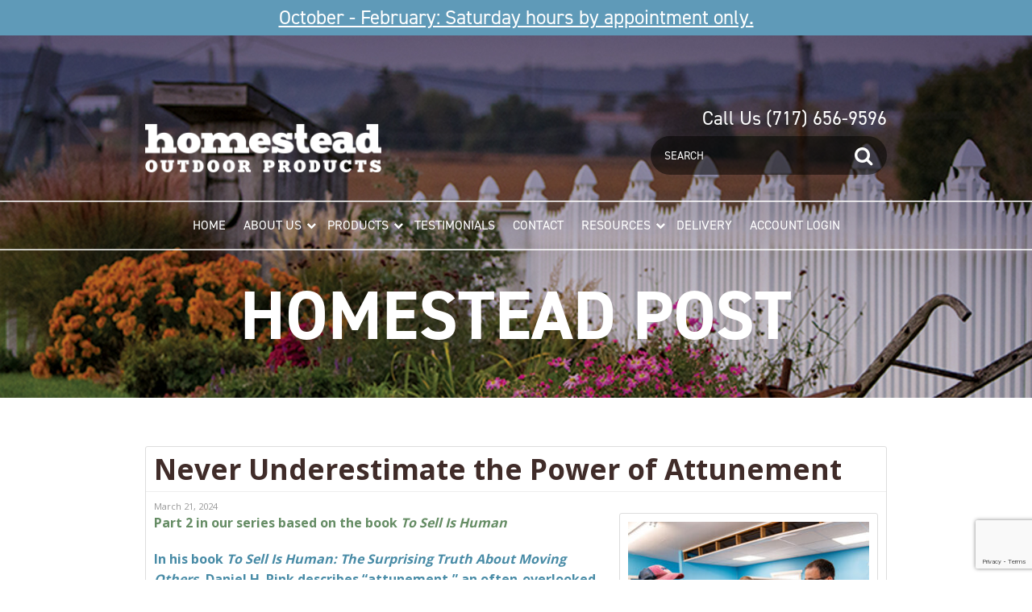

--- FILE ---
content_type: text/html; charset=UTF-8
request_url: https://www.homesteadoutdoorproducts.com/blog/2024/03/21/never-underestimate-the-power-of-attunement/
body_size: 10027
content:
<!DOCTYPE html><html class="no-js" itemscope itemtype="https://schema.org/WebPage" lang="en"><head><meta charset="utf-8" /><meta name="viewport" content="width=device-width,initial-scale=1,maximum-scale=2" /><script>var PS_FN=[];</script><link rel="dns-prefetch" href="https://cdnjs.cloudflare.com" /><link rel="dns-prefetch" href="https://fonts.googleapis.com" /><title itemprop="name">Never Underestimate the  Power of Attunement | Homestead Outdoor Products</title><meta name="description" itemprop="description" content="Part 2 in our series based on the book To Sell Is Human In his book To Sell Is Human: The Surprising Truth About Moving Others, Daniel H. Pink describes “attunement,” an often-overlooked superpower in the world of sales. “Attunement is the ability to bring one’s actions and outlook into harmony with other people and..." /><meta name="keywords" content=""><link rel="canonical" itemprop="url" href="https://www.homesteadoutdoorproducts.com/blog/2024/03/21/never-underestimate-the-power-of-attunement/" /><meta name="revisit-after" content="7 days" /><meta name="robots" content="index, follow" /><meta name="rating" content="general" /><meta name="author" content="www.homesteadoutdoorproducts.com" /><link href="" rel="publisher" /><meta name="mobile-web-app-capable" content="yes" /><meta name="theme-color" content="#5f9ab8" /><link rel="manifest" href="https://www.homesteadoutdoorproducts.com/manifest.json" /><link rel="icon" type="image/x-icon" href="https://www.homesteadoutdoorproducts.com/favicon.ico" /><link rel="icon" sizes="192x192" href="https://www.homesteadoutdoorproducts.com/icon-192x192.png" /><link rel="icon" sizes="512x512" href="https://www.homesteadoutdoorproducts.com/icon-512x512.png" /><link rel="stylesheet" href="https://www.homesteadoutdoorproducts.com/assets/css/style-template.css" /><noscript id="deferred-styles"><link rel="stylesheet" href="https://fonts.googleapis.com/css?family=Open+Sans:300,400,600,700" /><link rel="stylesheet" href="https://cdnjs.cloudflare.com/ajax/libs/font-awesome/4.7.0/css/font-awesome.min.css" /></noscript><script src="https://use.typekit.net/oog6hxk.js"></script><script>try{Typekit.load({ async: true });}catch(e){}</script><script>var loadDeferredStyles=function(){var addStylesNode=document.getElementById("deferred-styles");var replacement=document.createElement("div");replacement.innerHTML=addStylesNode.textContent;document.body.appendChild(replacement);addStylesNode.parentElement.removeChild(addStylesNode);};var raf=requestAnimationFrame||mozRequestAnimationFrame||webkitRequestAnimationFrame||msRequestAnimationFrame;if(raf)raf(function(){window.setTimeout(loadDeferredStyles,0);});else window.addEventListener('load',loadDeferredStyles);</script><script defer src="https://cdnjs.cloudflare.com/ajax/libs/jquery/3.1.0/jquery.min.js"></script><script defer src="https://cdnjs.cloudflare.com/ajax/libs/gsap/1.19.0/TweenMax.min.js"></script><script defer src="https://cdnjs.cloudflare.com/ajax/libs/bowser/1.0.0/bowser.min.js"></script><script defer src="https://cdnjs.cloudflare.com/ajax/libs/jquery.actual/1.0.18/jquery.actual.min.js"></script><script defer src="https://cdnjs.cloudflare.com/ajax/libs/gsap/1.19.0/plugins/ScrollToPlugin.min.js"></script><script defer src="https://cdnjs.cloudflare.com/ajax/libs/photoswipe/4.1.1/photoswipe-ui-default.min.js"></script><script defer src="https://cdnjs.cloudflare.com/ajax/libs/photoswipe/4.1.1/photoswipe.min.js"></script><script defer src="https://cdnjs.cloudflare.com/ajax/libs/flexslider/2.6.1/jquery.flexslider.min.js"></script><script defer src="https://cdnjs.cloudflare.com/ajax/libs/masonry/4.1.0/masonry.pkgd.min.js"></script><script defer src="https://cdnjs.cloudflare.com/ajax/libs/jquery.imagesloaded/4.1.0/imagesloaded.pkgd.min.js"></script><script defer src="https://cdnjs.cloudflare.com/ajax/libs/ScrollMagic/2.0.5/ScrollMagic.min.js"></script><script defer src="https://cdnjs.cloudflare.com/ajax/libs/ScrollMagic/2.0.5/plugins/animation.gsap.min.js"></script><script defer src="https://cdnjs.cloudflare.com/ajax/libs/hammer.js/2.0.8/hammer.min.js"></script><script defer src="https://www.homesteadoutdoorproducts.com/assets/js/lib-plugins/ps_ajaxform.js"></script><script defer src="https://www.homesteadoutdoorproducts.com/assets/js/scripts.js"></script><meta name="robots" content="noindex"><link rel="alternate" type="application/rss+xml" title="Homestead Outdoor Products - Feed" href="https://www.homesteadoutdoorproducts.com/blog?feed=rss2" /><link rel="stylesheet" href="https://www.homesteadoutdoorproducts.com/blog/wp-content/themes/homestead-outdoor-products/style.css" type="text/css" /><script type="text/javascript" src="https://www.homesteadoutdoorproducts.com/blog/wp-includes/js/comment-reply.js"></script><script type="text/javascript" src="https://www.homesteadoutdoorproducts.com/blog/wp-content/themes/homestead-outdoor-products/assets/js/navigation.js"></script><meta property="og:type" content="website" /><meta property="og:url" content="https://www.homesteadoutdoorproducts.com/blog/2024/03/21/never-underestimate-the-power-of-attunement/" /><meta name="twitter:card" content="summary_large_image"><meta name="twitter:image:src" property="og:image" content="https://www.homesteadoutdoorproducts.com/blog/wp-content/uploads/2024/03/Homestead2022_09_22_152-300x242.jpg" /><meta name="twitter:title" property="og:title" content="Never Underestimate the  Power of Attunement | Homestead Outdoor Products" /><meta name="twitter:description" property="og:description" content="Part 2 in our series based on the book To Sell Is Human In his book To Sell Is Human: The Surprising Truth About Moving Others, Daniel H. Pink describes “attunement,” an often-overlooked superpower in the world of sales. “Attunement is the ability to bring one’s actions and outlook into harmony with other people and..." /><script type="text/javascript" src="//cdn.callrail.com/companies/630976355/97ae2b238fee3deff719/12/swap.js"></script><!-- Global Site Tag (gtag.js) - Google Analytics --><script async src="https://www.googletagmanager.com/gtag/js?id=UA-106339204-1"></script><script>
window.dataLayer = window.dataLayer || [];
function gtag(){dataLayer.push(arguments)};
gtag('js', new Date());
gtag('config', 'UA-106339204-1');
</script><!-- Google tag (gtag.js), homesteadop.marketing tag, added 8.20.24 --><script async src="https://www.googletagmanager.com/gtag/js?id=G-6VW5W8RQ6B"></script><script>
window.dataLayer = window.dataLayer || [];
function gtag(){dataLayer.push(arguments);}
gtag('js', new Date());
gtag('config', 'G-6VW5W8RQ6B');
</script><script>PS_FN.push(function(){if(typeof ga!=='undefined'&&typeof jQuery!='undefined'){jQuery(function(){var filetypes=/\.(zip|exe|dmg|pdf|doc.*|xls.*|ppt.*|mp3|txt|rar|wma|mov|avi|wmv|flv|wav)$/i;var baseHref='';if(jQuery('base').attr('href')!=undefined)baseHref=jQuery('base').attr('href');var hrefRedirect='';jQuery('body').on('click','a',function(event){var el=jQuery(this);if(el.attr('href')!='#'){var track=true;var href=(typeof(el.attr('href'))!='undefined')?el.attr('href'):'';var isThisDomain=href.match(document.domain.split('.').reverse()[1]+'.'+document.domain.split('.').reverse()[0]);if(!href.match(/^javascript:/i)){var elEv=[];elEv.value=0,elEv.non_i=false;elEv.category='';elEv.action='';elEv.label='';elEv.loc='';if(href.match(/^mailto\:/i)){elEv.category='email';elEv.action='click';elEv.label=href.replace(/^mailto\:/i,'');elEv.loc=href;}else if(href.match(filetypes)){var extension=(/[.]/.exec(href))?/[^.]+$/.exec(href):undefined;elEv.category='download';elEv.action='click-'+extension[0];elEv.label=href.replace(/ /g,'-');elEv.loc=baseHref+href;}else if(href.match(/^https?\:/i)&&!isThisDomain){elEv.category='external';elEv.action='click';elEv.label=href.replace(/^https?\:\/\//i,'');elEv.non_i=true;elEv.loc=href;}else if(href.match(/^tel\:/i)){elEv.category='telephone';elEv.action='click';elEv.label=href.replace(/^tel\:/i,'');elEv.loc=href;}elsetrack=false;if(track){var ret=true;if((elEv.category=='external'||elEv.category=='download')&&(el.attr('target')==undefined||el.attr('target').toLowerCase()!='_blank')){hrefRedirect=elEv.loc;ga('send','event',elEv.category.toLowerCase(),elEv.action.toLowerCase(),elEv.label.toLowerCase(),elEv.value,{'nonInteraction':elEv.non_i,'hitCallback':gaHitCallbackHandler});ret=false;}else{ga('send','event',elEv.category.toLowerCase(),elEv.action.toLowerCase(),elEv.label.toLowerCase(),elEv.value,{'nonInteraction':elEv.non_i});}return ret;}}}});gaHitCallbackHandler=function(){window.location.href=hrefRedirect;}});}});</script></head><body class="post-template-default single single-post postid-1396 single-format-standard" data-template-url="https://www.homesteadoutdoorproducts.com"><script type="application/ld+json">{
"@context" : "https://schema.org",
"@type" : "WebSite",
"name" : "Homestead Outdoor Products",
"alternateName" : "",
"url" : "https://www.homesteadoutdoorproducts.com"
}</script><script type="application/ld+json">{"@context": "https://schema.org","@type": "BreadcrumbList","itemListElement":[{"@type": "ListItem","position": 1,"item":{"@id": "https://www.homesteadoutdoorproducts.com","name": "Home"}},{"@type": "ListItem","position": 2,"item":{"@id": "https://www.homesteadoutdoorproducts.com/blog/","name": "Blog"}},{"@type": "ListItem","position": 3,"item":{"@id": "https://www.homesteadoutdoorproducts.com/blog/2024/","name": "2024"}},{"@type": "ListItem","position": 4,"item":{"@id": "https://www.homesteadoutdoorproducts.com/blog/2024/03/","name": "03"}},{"@type": "ListItem","position": 5,"item":{"@id": "https://www.homesteadoutdoorproducts.com/blog/2024/03/21/","name": "21"}},{"@type": "ListItem","position": 6,"item":{"@id": "https://www.homesteadoutdoorproducts.com/blog/2024/03/21/never-underestimate-the-power-of-attunement/","name": "Never Underestimate The Power Of Attunement"}}]}</script><div id="page-wrap" class="page-wrap"><div class="covid"><a href="/contact/" style="color:#fff"> October - February: Saturday hours by appointment only.</a></div><div id="header-wrap" class="header-wrap"><nav id="mobile-tab-menu" class="mobile-tab-menu"><a href="https://www.homesteadoutdoorproducts.com/"><i class="fa fa-home" aria-hidden="true"></i>Home</a><a href="https://www.homesteadoutdoorproducts.com/about/"><i class="fa fa-question-circle-o" aria-hidden="true"></i>About</a><a href="https://www.homesteadoutdoorproducts.com/products/"><i class="fa fa-shopping-cart" aria-hidden="true"></i>Products</a><a href="https://www.homesteadoutdoorproducts.com/contact/"><i class="fa fa-comments" aria-hidden="true"></i>Contact</a><a class="show-m-nav" href="#"><i class="fa fa-navicon" aria-hidden="true"></i>Nav</a></nav><header id="header" class="header"><div class="container"><div class="col-33 m-col-70"><a href="https://www.homesteadoutdoorproducts.com" class="logo">Homestead Outdoor Products</a></div><div class="col-33 col-offset-33"><p class="call">Call Us <a href="tel:7176569596">(717) 656-9596</a></p><form action="https://www.homesteadoutdoorproducts.com/blog/" method="get" class="module search-action" itemprop="potentialAction" itemscope itemtype="http://schema.org/SearchAction"><meta class="target" itemprop="target" content="https://www.homesteadoutdoorproducts.com/blog/?s={s}" /><label><strong>Search</strong><input class="query-input" itemprop="query-input" type="text" name="s" placeholder="Search" required /></label><button type="submit">Submit</button></form></div><div class="clear"></div></div></header><nav id="nav" class="nav"><div class="container"><ul><li><a href="https://www.homesteadoutdoorproducts.com/">Home</a></li><li><a href="https://www.homesteadoutdoorproducts.com/about/">About Us</a><ul><li><a href="https://www.homesteadoutdoorproducts.com/areas-we-serve/">Areas We Serve</a></li><li><a href="https://www.homesteadoutdoorproducts.com/customers/">Our Customers</a></li></ul></li><li><a href="https://www.homesteadoutdoorproducts.com/products/">Products</a><ul><li><a href="https://www.homesteadoutdoorproducts.com/products/decking/">Decking</a></li><li><a href="https://www.homesteadoutdoorproducts.com/products/railing/">Railing</a></li><li><a href="https://www.homesteadoutdoorproducts.com/products/fencing/">Fencing</a></li><li><a href="https://www.homesteadoutdoorproducts.com/products/other/">Other Products</a></li></ul></li><li><a href="https://www.homesteadoutdoorproducts.com/testimonials/">Testimonials</a></li><li><a href="https://www.homesteadoutdoorproducts.com/contact/">Contact</a></li><!--10.21.24kb removed following link ref since page was never created: <a href="https://www.homesteadoutdoorproducts.com/resources/">Resources</a>--><li><a>Resources</a><ul><li><a href="https://www.homesteadoutdoorproducts.com/faq/">FAQ</a></li><li><a href="https://www.homesteadoutdoorproducts.com/blog/">Homestead Post</a></li><li><a href="https://www.homesteadoutdoorproducts.com/videos/">Videos</a></li></ul></li><li><a href="https://www.homesteadoutdoorproducts.com/delivery/">Delivery</a></li><li><a href="https://store.homesteadoutdoorproducts.com/store/login">Account Login</a></li></ul> </div></nav></div><main id="page-content" class="page-content"><div style="display:none"><meta name='robots' content='max-image-preview:large' /><style>img:is([sizes="auto" i], [sizes^="auto," i]) { contain-intrinsic-size: 3000px 1500px }</style><script type="text/javascript">
/* <![CDATA[ */
window._wpemojiSettings = {"baseUrl":"https:\/\/s.w.org\/images\/core\/emoji\/15.0.3\/72x72\/","ext":".png","svgUrl":"https:\/\/s.w.org\/images\/core\/emoji\/15.0.3\/svg\/","svgExt":".svg","source":{"concatemoji":"https:\/\/www.homesteadoutdoorproducts.com\/blog\/wp-includes\/js\/wp-emoji-release.min.js?ver=6.7.4"}};
/*! This file is auto-generated */
!function(i,n){var o,s,e;function c(e){try{var t={supportTests:e,timestamp:(new Date).valueOf()};sessionStorage.setItem(o,JSON.stringify(t))}catch(e){}}function p(e,t,n){e.clearRect(0,0,e.canvas.width,e.canvas.height),e.fillText(t,0,0);var t=new Uint32Array(e.getImageData(0,0,e.canvas.width,e.canvas.height).data),r=(e.clearRect(0,0,e.canvas.width,e.canvas.height),e.fillText(n,0,0),new Uint32Array(e.getImageData(0,0,e.canvas.width,e.canvas.height).data));return t.every(function(e,t){return e===r[t]})}function u(e,t,n){switch(t){case"flag":return n(e,"\ud83c\udff3\ufe0f\u200d\u26a7\ufe0f","\ud83c\udff3\ufe0f\u200b\u26a7\ufe0f")?!1:!n(e,"\ud83c\uddfa\ud83c\uddf3","\ud83c\uddfa\u200b\ud83c\uddf3")&&!n(e,"\ud83c\udff4\udb40\udc67\udb40\udc62\udb40\udc65\udb40\udc6e\udb40\udc67\udb40\udc7f","\ud83c\udff4\u200b\udb40\udc67\u200b\udb40\udc62\u200b\udb40\udc65\u200b\udb40\udc6e\u200b\udb40\udc67\u200b\udb40\udc7f");case"emoji":return!n(e,"\ud83d\udc26\u200d\u2b1b","\ud83d\udc26\u200b\u2b1b")}return!1}function f(e,t,n){var r="undefined"!=typeof WorkerGlobalScope&&self instanceof WorkerGlobalScope?new OffscreenCanvas(300,150):i.createElement("canvas"),a=r.getContext("2d",{willReadFrequently:!0}),o=(a.textBaseline="top",a.font="600 32px Arial",{});return e.forEach(function(e){o[e]=t(a,e,n)}),o}function t(e){var t=i.createElement("script");t.src=e,t.defer=!0,i.head.appendChild(t)}"undefined"!=typeof Promise&&(o="wpEmojiSettingsSupports",s=["flag","emoji"],n.supports={everything:!0,everythingExceptFlag:!0},e=new Promise(function(e){i.addEventListener("DOMContentLoaded",e,{once:!0})}),new Promise(function(t){var n=function(){try{var e=JSON.parse(sessionStorage.getItem(o));if("object"==typeof e&&"number"==typeof e.timestamp&&(new Date).valueOf()<e.timestamp+604800&&"object"==typeof e.supportTests)return e.supportTests}catch(e){}return null}();if(!n){if("undefined"!=typeof Worker&&"undefined"!=typeof OffscreenCanvas&&"undefined"!=typeof URL&&URL.createObjectURL&&"undefined"!=typeof Blob)try{var e="postMessage("+f.toString()+"("+[JSON.stringify(s),u.toString(),p.toString()].join(",")+"));",r=new Blob([e],{type:"text/javascript"}),a=new Worker(URL.createObjectURL(r),{name:"wpTestEmojiSupports"});return void(a.onmessage=function(e){c(n=e.data),a.terminate(),t(n)})}catch(e){}c(n=f(s,u,p))}t(n)}).then(function(e){for(var t in e)n.supports[t]=e[t],n.supports.everything=n.supports.everything&&n.supports[t],"flag"!==t&&(n.supports.everythingExceptFlag=n.supports.everythingExceptFlag&&n.supports[t]);n.supports.everythingExceptFlag=n.supports.everythingExceptFlag&&!n.supports.flag,n.DOMReady=!1,n.readyCallback=function(){n.DOMReady=!0}}).then(function(){return e}).then(function(){var e;n.supports.everything||(n.readyCallback(),(e=n.source||{}).concatemoji?t(e.concatemoji):e.wpemoji&&e.twemoji&&(t(e.twemoji),t(e.wpemoji)))}))}((window,document),window._wpemojiSettings);
/* ]]> */
</script><link rel="https://api.w.org/" href="https://www.homesteadoutdoorproducts.com/blog/wp-json/" /><link rel="alternate" title="JSON" type="application/json" href="https://www.homesteadoutdoorproducts.com/blog/wp-json/wp/v2/posts/1396" /><link rel="alternate" title="oEmbed (JSON)" type="application/json+oembed" href="https://www.homesteadoutdoorproducts.com/blog/wp-json/oembed/1.0/embed?url=https%3A%2F%2Fwww.homesteadoutdoorproducts.com%2Fblog%2F2024%2F03%2F21%2Fnever-underestimate-the-power-of-attunement%2F" /><link rel="alternate" title="oEmbed (XML)" type="text/xml+oembed" href="https://www.homesteadoutdoorproducts.com/blog/wp-json/oembed/1.0/embed?url=https%3A%2F%2Fwww.homesteadoutdoorproducts.com%2Fblog%2F2024%2F03%2F21%2Fnever-underestimate-the-power-of-attunement%2F&#038;format=xml" /></div><!-- Begin Constant Contact Active Forms --><script> var _ctct_m = "8f091a24f65bc3ab33a231f46ee49998"; </script><script id="signupScript" src="//static.ctctcdn.com/js/signup-form-widget/current/signup-form-widget.min.js" async defer></script><!-- End Constant Contact Active Forms --><div class="clear"></div><div class="home-wrap interior"><div class="flexslider home-banner"><ul class="slides"><li style="background:url(/assets/images/content/about-us.jpg) no-repeat center center;background-size:cover"><div class="caption"><h1>Homestead Post</h1></div></li></ul></div><script>
// req | JQUERY | GSAP | FLEXSLIDER
PS_FN.push(function(){
jQuery('.flexslider.home-banner').flexslider({animation:"fade",controlNav:false,directionNav:true,animationLoop:true,slideshow:true,pauseOnHover:true,pauseOnAction:false,useCSS:true,slideshowSpeed:5000,animationSpeed:750,start:function(slider){ps_setupAnimation(slider);ps_prepareAnimation(slider);ps_renderAnimation(slider);},before:function(slider){ps_prepareAnimation(slider);},after:function(slider){ps_renderAnimation(slider);}});
var ps_setupAnimation=function(slider){TweenMax.set(jQuery(slider).find('.slides li'),{css:{perspective:800,overflow:'hidden'}});}
var ps_prepareAnimation=function(slider){var currentSlide=jQuery(slider).find('.slides li').eq(slider.currentSlide);var nextSlide=jQuery(slider).find('.slides li').eq(slider.animatingTo);TweenMax.set(nextSlide.find('img'),{alpha:0,scale:1,x:'0%',y:'0%',rotationY:"0deg",rotationX:"-90deg"});TweenMax.to(currentSlide.find('img'),0.75,{alpha:1,scale:1,x:'0%',y:'0%',rotationY:"0deg",rotationX:"90deg",transformOrigin:"50% 100% 0%"});}
var ps_renderAnimation=function(slider){var currentSlide=jQuery(slider).find('.slides li').eq(slider.currentSlide);TweenMax.staggerTo(currentSlide.find('img'),0.75,{alpha:1,scale:1,x:'0%',y:'0%',rotationY:"0deg",rotationX:"0deg",transformOrigin:"50% 0% 0%"},0.5);}
});
</script></div><div class="container"><div id="primary" class="site-content"><div id="content" role="main"><article id="post-1396" class="1396 post-1396 post type-post status-publish format-standard hentry category-blog"><header class="entry-header"><h1 class="entry-title">Never Underestimate the  Power of Attunement</h1><span class="post-date">March 21, 2024</span></header><div class="entry-content"><p class="p1"><span style="color: #658c64;"><strong><a href="https://www.homesteadoutdoorproducts.com/blog/wp-content/uploads/2024/03/Homestead2022_09_22_152.jpg"><img fetchpriority="high" decoding="async" class="alignright size-medium wp-image-1399" src="https://www.homesteadoutdoorproducts.com/blog/wp-content/uploads/2024/03/Homestead2022_09_22_152-300x242.jpg" alt="" width="300" height="242" data-size="446x360" srcset="https://www.homesteadoutdoorproducts.com/blog/wp-content/uploads/2024/03/Homestead2022_09_22_152-300x242.jpg 300w, https://www.homesteadoutdoorproducts.com/blog/wp-content/uploads/2024/03/Homestead2022_09_22_152.jpg 446w" sizes="(max-width: 300px) 100vw, 300px" /> </a>Part 2 in our series based on the book </strong><i><strong>To Sell Is Human</strong> </i></span></p><p class="p1"><span style="color: #488ba6;"><b>In his book <i>To Sell Is Human: The Surprising Truth About Moving Others</i>, Daniel H. Pink describes “attunement,” an often-overlooked superpower in the world of sales. “Attunement is the ability to bring one’s actions and outlook into harmony with other people and with the context you’re in.” </b></span></p><p class="p2">Attunement lays the foundation for earning trust during the sales process and creating mutually beneficial relationships. It involves stepping into the customer’s shoes to understand their point of view, personal cues, and how they’re influenced by other people. It encompasses not only observing their style of collaboration and communication but also replicating it—it’s about meeting the customer where they are and demonstrating that you “get them.”</p><p class="p4"><span style="color: #658c64;"><b>How can contractors flex their attunement muscles?<span class="Apple-converted-space">   </span></b></span></p><ul><li class="p6">Ask questions to learn not just “what” the customer wants but also “why” they want it.</li><li class="p6">Treat the customer as the project owner. Listen to their input without judgment before sharing your recommendations for moving forward and accomplishing their goals.</li><li class="p6">Recognize that multiple decision makers, with their own perspectives, may have a say in the project. Gently encourage them to communicate if the project begins to push the limits of the desired budget.</li><li class="p6">Adjust your interpersonal style to match your customer’s. If they’re serious and business-like, don’t act overly casual. Likewise, if they’re laid-back and easy-going, emulate that demeanor to make them feel comfortable.</li></ul><p>Next, look for Part 3 in our series: <i>Buoyancy</i>. If you missed it, <a href="https://www.homesteadoutdoorproducts.com/blog/2024/01/15/how-to-make-selling-a-mutually-beneficial-experience/" target="_blank" rel="noopener">read Part 1 of our series now.</a></p><div class="clear"></div></div><div class="comments-link"><a href="https://www.homesteadoutdoorproducts.com/blog/2024/03/21/never-underestimate-the-power-of-attunement/#respond"><span class="leave-reply">Leave a reply</span></a></div><footer><div class="entry-meta"><div class="entry-meta">Posted in <a href="https://www.homesteadoutdoorproducts.com/blog/category/blog/" rel="category tag">The Homestead Post</a> on <a href="https://www.homesteadoutdoorproducts.com/blog/2024/03/21/never-underestimate-the-power-of-attunement/" title="12:23 pm" rel="bookmark"><time class="entry-date" datetime="2024-03-21T12:23:24-04:00">March 21, 2024</time></a><span class="by-author"> by <span class="author vcard"><a class="url fn n" href="https://www.homesteadoutdoorproducts.com/blog/author/homesteadop/" title="View all posts by homesteadop" rel="author">homesteadop</a></span></span>.</div></div></footer></article><script type="application/ld+json">{"@context":"https://schema.org","@type":"Article","mainEntityOfPage":{"@type":"WebPage","@id":"https:\/\/www.homesteadoutdoorproducts.com\/blog\/2024\/03\/21\/never-underestimate-the-power-of-attunement\/"},"headline":"Never Underestimate the  Power of Attunement","image":{"@type":"ImageObject","url":"https:\/\/www.homesteadoutdoorproducts.com\/blog\/wp-content\/uploads\/2024\/03\/Homestead2022_09_22_152.jpg","height":,"width":},"datePublished":"2024-03-21T12:23:24-04:00","dateModified":"2024-03-21T12:23:24-04:00","author":{"@type":"Person","name":"homesteadop"},"publisher":{"@type":"Organization","name":"Homestead Outdoor Products","logo":{"@type":"ImageObject","url":"","width":60,"height":60}},"description":"<p class=\"p1\"><span style=\"color: #658c64;\"><strong><a href=\"https:\/\/www.homesteadoutdoorproducts.com\/blog\/wp-content\/uploads\/2024\/03\/Homestead2022_09_22_152.jpg\"><img decoding=\"async\" class=\"alignright size-medium wp-image-1399\" src=\"https:\/\/www.homesteadoutdoorproducts.com\/blog\/wp-content\/uploads\/2024\/03\/Homestead2022_09_22_152-300x242.jpg\" alt=\"\" width=\"300\" height=\"242\" data-size=\"446x360\" srcset=\"https:\/\/www.homesteadoutdoorproducts.com\/blog\/wp-content\/uploads\/2024\/03\/Homestead2022_09_22_152-300x242.jpg 300w, https:\/\/www.homesteadoutdoorproducts.com\/blog\/wp-content\/uploads\/2024\/03\/Homestead2022_09_22_152.jpg 446w\" sizes=\"(max-width: 300px) 100vw, 300px\" \/> <\/a>Part 2 in our series based on the book <\/strong><i><strong>To Sell Is Human<\/strong> <\/i><\/span><\/p>\n<p class=\"p1\"><span style=\"color: #488ba6;\"><b>In his book <i>To Sell Is Human: The Surprising Truth About Moving Others<\/i>, Daniel H. Pink describes \u201cattunement,\u201d an often-overlooked superpower in the world of sales. \u201cAttunement is the ability to bring one\u2019s actions and outlook into harmony with other people and with the context you\u2019re in.\u201d\u00a0<\/b><\/span><\/p>\n<p class=\"p2\">Attunement lays the foundation for earning trust during the sales process and creating mutually beneficial relationships. It involves stepping into the customer\u2019s shoes to understand their point of view, personal cues, and how they\u2019re influenced by other people. It encompasses not only observing their style of collaboration and communication but also replicating it\u2014it\u2019s about meeting the customer where they are and demonstrating that you \u201cget them.\u201d<\/p>\n<p class=\"p4\"><span style=\"color: #658c64;\"><b>How can contractors flex their attunement muscles?<span class=\"Apple-converted-space\">\u00a0 \u00a0<\/span><\/b><\/span><\/p>\n<ul>\n<li class=\"p6\">Ask questions to learn not just \u201cwhat\u201d the customer wants but also \u201cwhy\u201d they want it.<\/li>\n<li class=\"p6\">Treat the customer as the project owner. Listen to their input without judgment before sharing your recommendations for moving forward and accomplishing their goals.<\/li>\n<li class=\"p6\">Recognize that multiple decision makers, with their own perspectives, may have a say in the project. Gently encourage them to communicate if the project begins to push the limits of the desired budget.<\/li>\n<li class=\"p6\">Adjust your interpersonal style to match your customer\u2019s. If they\u2019re serious and business-like, don\u2019t act overly casual. Likewise, if they\u2019re laid-back and easy-going, emulate that demeanor to make them feel comfortable.<\/li>\n<\/ul>\n<p>Next, look for Part 3 in our series: <i>Buoyancy<\/i>. If you missed it, <a href=\"https:\/\/www.homesteadoutdoorproducts.com\/blog\/2024\/01\/15\/how-to-make-selling-a-mutually-beneficial-experience\/\" target=\"_blank\" rel=\"noopener\">read Part 1 of our series now.<\/a><\/p>\n"}</script><nav class="nav-single"><h3 class="assistive-text">Post navigation</h3><span class="nav-previous"><a href="https://www.homesteadoutdoorproducts.com/blog/2024/01/15/announcing-new-roles-for-two-homestead-outdoor-products-team-members/" rel="prev"><span class="button prev-nav"><span class="meta-nav">&larr;</span> Previous</span></a></span><span class="nav-next"><a href="https://www.homesteadoutdoorproducts.com/blog/2024/03/21/considerations-for-comparing-composite-decking/" rel="next"><span class="button next-nav"> Next<span class="meta-nav">&rarr;</span></span></a></span></nav><div id="comments" class="comments-area"><div id="respond" class="comment-respond"><h3 id="reply-title" class="comment-reply-title">Leave a Reply <small><a rel="nofollow" id="cancel-comment-reply-link" href="/blog/2024/03/21/never-underestimate-the-power-of-attunement/#respond" style="display:none;">Cancel reply</a></small></h3><form action="https://www.homesteadoutdoorproducts.com/blog/wp-comments-post.php" method="post" id="commentform" class="comment-form" novalidate><p class="comment-notes"><span id="email-notes">Your email address will not be published.</span> <span class="required-field-message">Required fields are marked <span class="required">*</span></span></p><p class="comment-form-comment"><label for="comment">Comment <span class="required">*</span></label> <textarea id="comment" name="comment" cols="45" rows="8" maxlength="65525" required></textarea></p><p class="comment-form-author"><label for="author">Name <span class="required">*</span></label> <input id="author" name="author" type="text" value="" size="30" maxlength="245" autocomplete="name" required /></p><p class="comment-form-email"><label for="email">Email <span class="required">*</span></label> <input id="email" name="email" type="email" value="" size="30" maxlength="100" aria-describedby="email-notes" autocomplete="email" required /></p><p class="comment-form-url"><label for="url">Website</label> <input id="url" name="url" type="url" value="" size="30" maxlength="200" autocomplete="url" /></p><p class="comment-form-cookies-consent"><input id="wp-comment-cookies-consent" name="wp-comment-cookies-consent" type="checkbox" value="yes" /> <label for="wp-comment-cookies-consent">Save my name, email, and website in this browser for the next time I comment.</label></p><p class="form-submit"><input name="submit" type="submit" id="submit" class="submit" value="Post Comment" /> <input type='hidden' name='comment_post_ID' value='1396' id='comment_post_ID' /><input type='hidden' name='comment_parent' id='comment_parent' value='0' /></p></form> </div><!-- #respond --></div></div></div><div id="secondary" class="widget-area" role="complementary"><aside id="search-2" class="widget widget_search"><h3 class="widget-title">test</h3><form role="search" method="get" class="search-form" action="https://www.homesteadoutdoorproducts.com/blog/"><label><span class="screen-reader-text">Search for:</span><input type="search" class="search-field" placeholder="Search &hellip;" value="" name="s" /></label><input type="submit" class="search-submit" value="Search" /></form></aside></div> <div class="clear"></div></div><style id='wp-emoji-styles-inline-css' type='text/css'>
img.wp-smiley, img.emoji {
display: inline !important;
border: none !important;
box-shadow: none !important;
height: 1em !important;
width: 1em !important;
margin: 0 0.07em !important;
vertical-align: -0.1em !important;
background: none !important;
padding: 0 !important;
}
</style><link rel='stylesheet' id='wp-block-library-css' href='https://www.homesteadoutdoorproducts.com/blog/wp-includes/css/dist/block-library/style.min.css?ver=6.7.4' type='text/css' media='all' /><style id='classic-theme-styles-inline-css' type='text/css'>
/*! This file is auto-generated */
.wp-block-button__link{color:#fff;background-color:#32373c;border-radius:9999px;box-shadow:none;text-decoration:none;padding:calc(.667em + 2px) calc(1.333em + 2px);font-size:1.125em}.wp-block-file__button{background:#32373c;color:#fff;text-decoration:none}
</style><style id='global-styles-inline-css' type='text/css'>
:root{--wp--preset--aspect-ratio--square: 1;--wp--preset--aspect-ratio--4-3: 4/3;--wp--preset--aspect-ratio--3-4: 3/4;--wp--preset--aspect-ratio--3-2: 3/2;--wp--preset--aspect-ratio--2-3: 2/3;--wp--preset--aspect-ratio--16-9: 16/9;--wp--preset--aspect-ratio--9-16: 9/16;--wp--preset--color--black: #000000;--wp--preset--color--cyan-bluish-gray: #abb8c3;--wp--preset--color--white: #ffffff;--wp--preset--color--pale-pink: #f78da7;--wp--preset--color--vivid-red: #cf2e2e;--wp--preset--color--luminous-vivid-orange: #ff6900;--wp--preset--color--luminous-vivid-amber: #fcb900;--wp--preset--color--light-green-cyan: #7bdcb5;--wp--preset--color--vivid-green-cyan: #00d084;--wp--preset--color--pale-cyan-blue: #8ed1fc;--wp--preset--color--vivid-cyan-blue: #0693e3;--wp--preset--color--vivid-purple: #9b51e0;--wp--preset--gradient--vivid-cyan-blue-to-vivid-purple: linear-gradient(135deg,rgba(6,147,227,1) 0%,rgb(155,81,224) 100%);--wp--preset--gradient--light-green-cyan-to-vivid-green-cyan: linear-gradient(135deg,rgb(122,220,180) 0%,rgb(0,208,130) 100%);--wp--preset--gradient--luminous-vivid-amber-to-luminous-vivid-orange: linear-gradient(135deg,rgba(252,185,0,1) 0%,rgba(255,105,0,1) 100%);--wp--preset--gradient--luminous-vivid-orange-to-vivid-red: linear-gradient(135deg,rgba(255,105,0,1) 0%,rgb(207,46,46) 100%);--wp--preset--gradient--very-light-gray-to-cyan-bluish-gray: linear-gradient(135deg,rgb(238,238,238) 0%,rgb(169,184,195) 100%);--wp--preset--gradient--cool-to-warm-spectrum: linear-gradient(135deg,rgb(74,234,220) 0%,rgb(151,120,209) 20%,rgb(207,42,186) 40%,rgb(238,44,130) 60%,rgb(251,105,98) 80%,rgb(254,248,76) 100%);--wp--preset--gradient--blush-light-purple: linear-gradient(135deg,rgb(255,206,236) 0%,rgb(152,150,240) 100%);--wp--preset--gradient--blush-bordeaux: linear-gradient(135deg,rgb(254,205,165) 0%,rgb(254,45,45) 50%,rgb(107,0,62) 100%);--wp--preset--gradient--luminous-dusk: linear-gradient(135deg,rgb(255,203,112) 0%,rgb(199,81,192) 50%,rgb(65,88,208) 100%);--wp--preset--gradient--pale-ocean: linear-gradient(135deg,rgb(255,245,203) 0%,rgb(182,227,212) 50%,rgb(51,167,181) 100%);--wp--preset--gradient--electric-grass: linear-gradient(135deg,rgb(202,248,128) 0%,rgb(113,206,126) 100%);--wp--preset--gradient--midnight: linear-gradient(135deg,rgb(2,3,129) 0%,rgb(40,116,252) 100%);--wp--preset--font-size--small: 13px;--wp--preset--font-size--medium: 20px;--wp--preset--font-size--large: 36px;--wp--preset--font-size--x-large: 42px;--wp--preset--spacing--20: 0.44rem;--wp--preset--spacing--30: 0.67rem;--wp--preset--spacing--40: 1rem;--wp--preset--spacing--50: 1.5rem;--wp--preset--spacing--60: 2.25rem;--wp--preset--spacing--70: 3.38rem;--wp--preset--spacing--80: 5.06rem;--wp--preset--shadow--natural: 6px 6px 9px rgba(0, 0, 0, 0.2);--wp--preset--shadow--deep: 12px 12px 50px rgba(0, 0, 0, 0.4);--wp--preset--shadow--sharp: 6px 6px 0px rgba(0, 0, 0, 0.2);--wp--preset--shadow--outlined: 6px 6px 0px -3px rgba(255, 255, 255, 1), 6px 6px rgba(0, 0, 0, 1);--wp--preset--shadow--crisp: 6px 6px 0px rgba(0, 0, 0, 1);}:where(.is-layout-flex){gap: 0.5em;}:where(.is-layout-grid){gap: 0.5em;}body .is-layout-flex{display: flex;}.is-layout-flex{flex-wrap: wrap;align-items: center;}.is-layout-flex > :is(*, div){margin: 0;}body .is-layout-grid{display: grid;}.is-layout-grid > :is(*, div){margin: 0;}:where(.wp-block-columns.is-layout-flex){gap: 2em;}:where(.wp-block-columns.is-layout-grid){gap: 2em;}:where(.wp-block-post-template.is-layout-flex){gap: 1.25em;}:where(.wp-block-post-template.is-layout-grid){gap: 1.25em;}.has-black-color{color: var(--wp--preset--color--black) !important;}.has-cyan-bluish-gray-color{color: var(--wp--preset--color--cyan-bluish-gray) !important;}.has-white-color{color: var(--wp--preset--color--white) !important;}.has-pale-pink-color{color: var(--wp--preset--color--pale-pink) !important;}.has-vivid-red-color{color: var(--wp--preset--color--vivid-red) !important;}.has-luminous-vivid-orange-color{color: var(--wp--preset--color--luminous-vivid-orange) !important;}.has-luminous-vivid-amber-color{color: var(--wp--preset--color--luminous-vivid-amber) !important;}.has-light-green-cyan-color{color: var(--wp--preset--color--light-green-cyan) !important;}.has-vivid-green-cyan-color{color: var(--wp--preset--color--vivid-green-cyan) !important;}.has-pale-cyan-blue-color{color: var(--wp--preset--color--pale-cyan-blue) !important;}.has-vivid-cyan-blue-color{color: var(--wp--preset--color--vivid-cyan-blue) !important;}.has-vivid-purple-color{color: var(--wp--preset--color--vivid-purple) !important;}.has-black-background-color{background-color: var(--wp--preset--color--black) !important;}.has-cyan-bluish-gray-background-color{background-color: var(--wp--preset--color--cyan-bluish-gray) !important;}.has-white-background-color{background-color: var(--wp--preset--color--white) !important;}.has-pale-pink-background-color{background-color: var(--wp--preset--color--pale-pink) !important;}.has-vivid-red-background-color{background-color: var(--wp--preset--color--vivid-red) !important;}.has-luminous-vivid-orange-background-color{background-color: var(--wp--preset--color--luminous-vivid-orange) !important;}.has-luminous-vivid-amber-background-color{background-color: var(--wp--preset--color--luminous-vivid-amber) !important;}.has-light-green-cyan-background-color{background-color: var(--wp--preset--color--light-green-cyan) !important;}.has-vivid-green-cyan-background-color{background-color: var(--wp--preset--color--vivid-green-cyan) !important;}.has-pale-cyan-blue-background-color{background-color: var(--wp--preset--color--pale-cyan-blue) !important;}.has-vivid-cyan-blue-background-color{background-color: var(--wp--preset--color--vivid-cyan-blue) !important;}.has-vivid-purple-background-color{background-color: var(--wp--preset--color--vivid-purple) !important;}.has-black-border-color{border-color: var(--wp--preset--color--black) !important;}.has-cyan-bluish-gray-border-color{border-color: var(--wp--preset--color--cyan-bluish-gray) !important;}.has-white-border-color{border-color: var(--wp--preset--color--white) !important;}.has-pale-pink-border-color{border-color: var(--wp--preset--color--pale-pink) !important;}.has-vivid-red-border-color{border-color: var(--wp--preset--color--vivid-red) !important;}.has-luminous-vivid-orange-border-color{border-color: var(--wp--preset--color--luminous-vivid-orange) !important;}.has-luminous-vivid-amber-border-color{border-color: var(--wp--preset--color--luminous-vivid-amber) !important;}.has-light-green-cyan-border-color{border-color: var(--wp--preset--color--light-green-cyan) !important;}.has-vivid-green-cyan-border-color{border-color: var(--wp--preset--color--vivid-green-cyan) !important;}.has-pale-cyan-blue-border-color{border-color: var(--wp--preset--color--pale-cyan-blue) !important;}.has-vivid-cyan-blue-border-color{border-color: var(--wp--preset--color--vivid-cyan-blue) !important;}.has-vivid-purple-border-color{border-color: var(--wp--preset--color--vivid-purple) !important;}.has-vivid-cyan-blue-to-vivid-purple-gradient-background{background: var(--wp--preset--gradient--vivid-cyan-blue-to-vivid-purple) !important;}.has-light-green-cyan-to-vivid-green-cyan-gradient-background{background: var(--wp--preset--gradient--light-green-cyan-to-vivid-green-cyan) !important;}.has-luminous-vivid-amber-to-luminous-vivid-orange-gradient-background{background: var(--wp--preset--gradient--luminous-vivid-amber-to-luminous-vivid-orange) !important;}.has-luminous-vivid-orange-to-vivid-red-gradient-background{background: var(--wp--preset--gradient--luminous-vivid-orange-to-vivid-red) !important;}.has-very-light-gray-to-cyan-bluish-gray-gradient-background{background: var(--wp--preset--gradient--very-light-gray-to-cyan-bluish-gray) !important;}.has-cool-to-warm-spectrum-gradient-background{background: var(--wp--preset--gradient--cool-to-warm-spectrum) !important;}.has-blush-light-purple-gradient-background{background: var(--wp--preset--gradient--blush-light-purple) !important;}.has-blush-bordeaux-gradient-background{background: var(--wp--preset--gradient--blush-bordeaux) !important;}.has-luminous-dusk-gradient-background{background: var(--wp--preset--gradient--luminous-dusk) !important;}.has-pale-ocean-gradient-background{background: var(--wp--preset--gradient--pale-ocean) !important;}.has-electric-grass-gradient-background{background: var(--wp--preset--gradient--electric-grass) !important;}.has-midnight-gradient-background{background: var(--wp--preset--gradient--midnight) !important;}.has-small-font-size{font-size: var(--wp--preset--font-size--small) !important;}.has-medium-font-size{font-size: var(--wp--preset--font-size--medium) !important;}.has-large-font-size{font-size: var(--wp--preset--font-size--large) !important;}.has-x-large-font-size{font-size: var(--wp--preset--font-size--x-large) !important;}
:where(.wp-block-post-template.is-layout-flex){gap: 1.25em;}:where(.wp-block-post-template.is-layout-grid){gap: 1.25em;}
:where(.wp-block-columns.is-layout-flex){gap: 2em;}:where(.wp-block-columns.is-layout-grid){gap: 2em;}
:root :where(.wp-block-pullquote){font-size: 1.5em;line-height: 1.6;}
</style><script type="text/javascript" src="https://www.homesteadoutdoorproducts.com/blog/wp-includes/js/comment-reply.min.js?ver=6.7.4" id="comment-reply-js" async="async" data-wp-strategy="async"></script><div class="clear"></div></main><footer id="footer" class="footer"><div class="top-footer"><div class="container"><div class="col-50"><a href="https://www.homesteadoutdoorproducts.com/"><img src="https://www.homesteadoutdoorproducts.com/assets/images/theme/logo-footer.png" class="scale-with-grid footer-logo"></a><p>905 West Main Street <span class="desk-only-small-inline">&bull;</span><br class="mobile-only-small" /> New Holland, PA 17557<br />Phone: (717) 656-9596 <span class="desk-only-small-inline">&bull;</span><br class="mobile-only-small-inline" /> Fax: (717) 656-0924</p></div><div class="col-40 col-offset-10"><nav id="foot-nav" class="foot-nav"><div class="col-50"><ul><li><a href="https://www.homesteadoutdoorproducts.com/">Home</a></li><li><a href="https://www.homesteadoutdoorproducts.com/about/">About Us</a></li><li><a href="https://www.homesteadoutdoorproducts.com/products/">Products</a></li><li><a href="https://www.homesteadoutdoorproducts.com/testimonials/">Testimonials</a></li></ul></div><div class="col-50"><ul><li><a href="https://www.homesteadoutdoorproducts.com/contact/">Contact Us</a></li><li><a href="https://www.homesteadoutdoorproducts.com/faq/">FAQ</a></li><li><a href="https://www.homesteadoutdoorproducts.com/blog/">Homestead Post</a></li><li><a href="https://www.homesteadoutdoorproducts.com/delivery/">Delivery</a></li></ul></div></nav></div><div class="clear"></div></div></div><div class="bottom-footer"><div class="container"><div class="col-100"><p><small>
&copy; 2026 Homestead Outdoor Products.
<br class="mobile-only-small">All Rights Reserved.
</small></p><div id="siteseal" style="margin-top:10px;"><script async type="text/javascript" src="https://seal.godaddy.com/getSealBasic?sealID=1FmrF0CuqvWvtTJ11BL4sTXD67OA1OEu4lP7ASbSwn3azTB3zq1OcPvgHv47"></script></div></div><div class="clear"></div></div></div></div></footer></div></body></html>

--- FILE ---
content_type: text/html; charset=utf-8
request_url: https://www.google.com/recaptcha/api2/anchor?ar=1&k=6LfHrSkUAAAAAPnKk5cT6JuKlKPzbwyTYuO8--Vr&co=aHR0cHM6Ly93d3cuaG9tZXN0ZWFkb3V0ZG9vcnByb2R1Y3RzLmNvbTo0NDM.&hl=en&v=PoyoqOPhxBO7pBk68S4YbpHZ&size=invisible&anchor-ms=20000&execute-ms=30000&cb=pfpi2resv3gn
body_size: 49712
content:
<!DOCTYPE HTML><html dir="ltr" lang="en"><head><meta http-equiv="Content-Type" content="text/html; charset=UTF-8">
<meta http-equiv="X-UA-Compatible" content="IE=edge">
<title>reCAPTCHA</title>
<style type="text/css">
/* cyrillic-ext */
@font-face {
  font-family: 'Roboto';
  font-style: normal;
  font-weight: 400;
  font-stretch: 100%;
  src: url(//fonts.gstatic.com/s/roboto/v48/KFO7CnqEu92Fr1ME7kSn66aGLdTylUAMa3GUBHMdazTgWw.woff2) format('woff2');
  unicode-range: U+0460-052F, U+1C80-1C8A, U+20B4, U+2DE0-2DFF, U+A640-A69F, U+FE2E-FE2F;
}
/* cyrillic */
@font-face {
  font-family: 'Roboto';
  font-style: normal;
  font-weight: 400;
  font-stretch: 100%;
  src: url(//fonts.gstatic.com/s/roboto/v48/KFO7CnqEu92Fr1ME7kSn66aGLdTylUAMa3iUBHMdazTgWw.woff2) format('woff2');
  unicode-range: U+0301, U+0400-045F, U+0490-0491, U+04B0-04B1, U+2116;
}
/* greek-ext */
@font-face {
  font-family: 'Roboto';
  font-style: normal;
  font-weight: 400;
  font-stretch: 100%;
  src: url(//fonts.gstatic.com/s/roboto/v48/KFO7CnqEu92Fr1ME7kSn66aGLdTylUAMa3CUBHMdazTgWw.woff2) format('woff2');
  unicode-range: U+1F00-1FFF;
}
/* greek */
@font-face {
  font-family: 'Roboto';
  font-style: normal;
  font-weight: 400;
  font-stretch: 100%;
  src: url(//fonts.gstatic.com/s/roboto/v48/KFO7CnqEu92Fr1ME7kSn66aGLdTylUAMa3-UBHMdazTgWw.woff2) format('woff2');
  unicode-range: U+0370-0377, U+037A-037F, U+0384-038A, U+038C, U+038E-03A1, U+03A3-03FF;
}
/* math */
@font-face {
  font-family: 'Roboto';
  font-style: normal;
  font-weight: 400;
  font-stretch: 100%;
  src: url(//fonts.gstatic.com/s/roboto/v48/KFO7CnqEu92Fr1ME7kSn66aGLdTylUAMawCUBHMdazTgWw.woff2) format('woff2');
  unicode-range: U+0302-0303, U+0305, U+0307-0308, U+0310, U+0312, U+0315, U+031A, U+0326-0327, U+032C, U+032F-0330, U+0332-0333, U+0338, U+033A, U+0346, U+034D, U+0391-03A1, U+03A3-03A9, U+03B1-03C9, U+03D1, U+03D5-03D6, U+03F0-03F1, U+03F4-03F5, U+2016-2017, U+2034-2038, U+203C, U+2040, U+2043, U+2047, U+2050, U+2057, U+205F, U+2070-2071, U+2074-208E, U+2090-209C, U+20D0-20DC, U+20E1, U+20E5-20EF, U+2100-2112, U+2114-2115, U+2117-2121, U+2123-214F, U+2190, U+2192, U+2194-21AE, U+21B0-21E5, U+21F1-21F2, U+21F4-2211, U+2213-2214, U+2216-22FF, U+2308-230B, U+2310, U+2319, U+231C-2321, U+2336-237A, U+237C, U+2395, U+239B-23B7, U+23D0, U+23DC-23E1, U+2474-2475, U+25AF, U+25B3, U+25B7, U+25BD, U+25C1, U+25CA, U+25CC, U+25FB, U+266D-266F, U+27C0-27FF, U+2900-2AFF, U+2B0E-2B11, U+2B30-2B4C, U+2BFE, U+3030, U+FF5B, U+FF5D, U+1D400-1D7FF, U+1EE00-1EEFF;
}
/* symbols */
@font-face {
  font-family: 'Roboto';
  font-style: normal;
  font-weight: 400;
  font-stretch: 100%;
  src: url(//fonts.gstatic.com/s/roboto/v48/KFO7CnqEu92Fr1ME7kSn66aGLdTylUAMaxKUBHMdazTgWw.woff2) format('woff2');
  unicode-range: U+0001-000C, U+000E-001F, U+007F-009F, U+20DD-20E0, U+20E2-20E4, U+2150-218F, U+2190, U+2192, U+2194-2199, U+21AF, U+21E6-21F0, U+21F3, U+2218-2219, U+2299, U+22C4-22C6, U+2300-243F, U+2440-244A, U+2460-24FF, U+25A0-27BF, U+2800-28FF, U+2921-2922, U+2981, U+29BF, U+29EB, U+2B00-2BFF, U+4DC0-4DFF, U+FFF9-FFFB, U+10140-1018E, U+10190-1019C, U+101A0, U+101D0-101FD, U+102E0-102FB, U+10E60-10E7E, U+1D2C0-1D2D3, U+1D2E0-1D37F, U+1F000-1F0FF, U+1F100-1F1AD, U+1F1E6-1F1FF, U+1F30D-1F30F, U+1F315, U+1F31C, U+1F31E, U+1F320-1F32C, U+1F336, U+1F378, U+1F37D, U+1F382, U+1F393-1F39F, U+1F3A7-1F3A8, U+1F3AC-1F3AF, U+1F3C2, U+1F3C4-1F3C6, U+1F3CA-1F3CE, U+1F3D4-1F3E0, U+1F3ED, U+1F3F1-1F3F3, U+1F3F5-1F3F7, U+1F408, U+1F415, U+1F41F, U+1F426, U+1F43F, U+1F441-1F442, U+1F444, U+1F446-1F449, U+1F44C-1F44E, U+1F453, U+1F46A, U+1F47D, U+1F4A3, U+1F4B0, U+1F4B3, U+1F4B9, U+1F4BB, U+1F4BF, U+1F4C8-1F4CB, U+1F4D6, U+1F4DA, U+1F4DF, U+1F4E3-1F4E6, U+1F4EA-1F4ED, U+1F4F7, U+1F4F9-1F4FB, U+1F4FD-1F4FE, U+1F503, U+1F507-1F50B, U+1F50D, U+1F512-1F513, U+1F53E-1F54A, U+1F54F-1F5FA, U+1F610, U+1F650-1F67F, U+1F687, U+1F68D, U+1F691, U+1F694, U+1F698, U+1F6AD, U+1F6B2, U+1F6B9-1F6BA, U+1F6BC, U+1F6C6-1F6CF, U+1F6D3-1F6D7, U+1F6E0-1F6EA, U+1F6F0-1F6F3, U+1F6F7-1F6FC, U+1F700-1F7FF, U+1F800-1F80B, U+1F810-1F847, U+1F850-1F859, U+1F860-1F887, U+1F890-1F8AD, U+1F8B0-1F8BB, U+1F8C0-1F8C1, U+1F900-1F90B, U+1F93B, U+1F946, U+1F984, U+1F996, U+1F9E9, U+1FA00-1FA6F, U+1FA70-1FA7C, U+1FA80-1FA89, U+1FA8F-1FAC6, U+1FACE-1FADC, U+1FADF-1FAE9, U+1FAF0-1FAF8, U+1FB00-1FBFF;
}
/* vietnamese */
@font-face {
  font-family: 'Roboto';
  font-style: normal;
  font-weight: 400;
  font-stretch: 100%;
  src: url(//fonts.gstatic.com/s/roboto/v48/KFO7CnqEu92Fr1ME7kSn66aGLdTylUAMa3OUBHMdazTgWw.woff2) format('woff2');
  unicode-range: U+0102-0103, U+0110-0111, U+0128-0129, U+0168-0169, U+01A0-01A1, U+01AF-01B0, U+0300-0301, U+0303-0304, U+0308-0309, U+0323, U+0329, U+1EA0-1EF9, U+20AB;
}
/* latin-ext */
@font-face {
  font-family: 'Roboto';
  font-style: normal;
  font-weight: 400;
  font-stretch: 100%;
  src: url(//fonts.gstatic.com/s/roboto/v48/KFO7CnqEu92Fr1ME7kSn66aGLdTylUAMa3KUBHMdazTgWw.woff2) format('woff2');
  unicode-range: U+0100-02BA, U+02BD-02C5, U+02C7-02CC, U+02CE-02D7, U+02DD-02FF, U+0304, U+0308, U+0329, U+1D00-1DBF, U+1E00-1E9F, U+1EF2-1EFF, U+2020, U+20A0-20AB, U+20AD-20C0, U+2113, U+2C60-2C7F, U+A720-A7FF;
}
/* latin */
@font-face {
  font-family: 'Roboto';
  font-style: normal;
  font-weight: 400;
  font-stretch: 100%;
  src: url(//fonts.gstatic.com/s/roboto/v48/KFO7CnqEu92Fr1ME7kSn66aGLdTylUAMa3yUBHMdazQ.woff2) format('woff2');
  unicode-range: U+0000-00FF, U+0131, U+0152-0153, U+02BB-02BC, U+02C6, U+02DA, U+02DC, U+0304, U+0308, U+0329, U+2000-206F, U+20AC, U+2122, U+2191, U+2193, U+2212, U+2215, U+FEFF, U+FFFD;
}
/* cyrillic-ext */
@font-face {
  font-family: 'Roboto';
  font-style: normal;
  font-weight: 500;
  font-stretch: 100%;
  src: url(//fonts.gstatic.com/s/roboto/v48/KFO7CnqEu92Fr1ME7kSn66aGLdTylUAMa3GUBHMdazTgWw.woff2) format('woff2');
  unicode-range: U+0460-052F, U+1C80-1C8A, U+20B4, U+2DE0-2DFF, U+A640-A69F, U+FE2E-FE2F;
}
/* cyrillic */
@font-face {
  font-family: 'Roboto';
  font-style: normal;
  font-weight: 500;
  font-stretch: 100%;
  src: url(//fonts.gstatic.com/s/roboto/v48/KFO7CnqEu92Fr1ME7kSn66aGLdTylUAMa3iUBHMdazTgWw.woff2) format('woff2');
  unicode-range: U+0301, U+0400-045F, U+0490-0491, U+04B0-04B1, U+2116;
}
/* greek-ext */
@font-face {
  font-family: 'Roboto';
  font-style: normal;
  font-weight: 500;
  font-stretch: 100%;
  src: url(//fonts.gstatic.com/s/roboto/v48/KFO7CnqEu92Fr1ME7kSn66aGLdTylUAMa3CUBHMdazTgWw.woff2) format('woff2');
  unicode-range: U+1F00-1FFF;
}
/* greek */
@font-face {
  font-family: 'Roboto';
  font-style: normal;
  font-weight: 500;
  font-stretch: 100%;
  src: url(//fonts.gstatic.com/s/roboto/v48/KFO7CnqEu92Fr1ME7kSn66aGLdTylUAMa3-UBHMdazTgWw.woff2) format('woff2');
  unicode-range: U+0370-0377, U+037A-037F, U+0384-038A, U+038C, U+038E-03A1, U+03A3-03FF;
}
/* math */
@font-face {
  font-family: 'Roboto';
  font-style: normal;
  font-weight: 500;
  font-stretch: 100%;
  src: url(//fonts.gstatic.com/s/roboto/v48/KFO7CnqEu92Fr1ME7kSn66aGLdTylUAMawCUBHMdazTgWw.woff2) format('woff2');
  unicode-range: U+0302-0303, U+0305, U+0307-0308, U+0310, U+0312, U+0315, U+031A, U+0326-0327, U+032C, U+032F-0330, U+0332-0333, U+0338, U+033A, U+0346, U+034D, U+0391-03A1, U+03A3-03A9, U+03B1-03C9, U+03D1, U+03D5-03D6, U+03F0-03F1, U+03F4-03F5, U+2016-2017, U+2034-2038, U+203C, U+2040, U+2043, U+2047, U+2050, U+2057, U+205F, U+2070-2071, U+2074-208E, U+2090-209C, U+20D0-20DC, U+20E1, U+20E5-20EF, U+2100-2112, U+2114-2115, U+2117-2121, U+2123-214F, U+2190, U+2192, U+2194-21AE, U+21B0-21E5, U+21F1-21F2, U+21F4-2211, U+2213-2214, U+2216-22FF, U+2308-230B, U+2310, U+2319, U+231C-2321, U+2336-237A, U+237C, U+2395, U+239B-23B7, U+23D0, U+23DC-23E1, U+2474-2475, U+25AF, U+25B3, U+25B7, U+25BD, U+25C1, U+25CA, U+25CC, U+25FB, U+266D-266F, U+27C0-27FF, U+2900-2AFF, U+2B0E-2B11, U+2B30-2B4C, U+2BFE, U+3030, U+FF5B, U+FF5D, U+1D400-1D7FF, U+1EE00-1EEFF;
}
/* symbols */
@font-face {
  font-family: 'Roboto';
  font-style: normal;
  font-weight: 500;
  font-stretch: 100%;
  src: url(//fonts.gstatic.com/s/roboto/v48/KFO7CnqEu92Fr1ME7kSn66aGLdTylUAMaxKUBHMdazTgWw.woff2) format('woff2');
  unicode-range: U+0001-000C, U+000E-001F, U+007F-009F, U+20DD-20E0, U+20E2-20E4, U+2150-218F, U+2190, U+2192, U+2194-2199, U+21AF, U+21E6-21F0, U+21F3, U+2218-2219, U+2299, U+22C4-22C6, U+2300-243F, U+2440-244A, U+2460-24FF, U+25A0-27BF, U+2800-28FF, U+2921-2922, U+2981, U+29BF, U+29EB, U+2B00-2BFF, U+4DC0-4DFF, U+FFF9-FFFB, U+10140-1018E, U+10190-1019C, U+101A0, U+101D0-101FD, U+102E0-102FB, U+10E60-10E7E, U+1D2C0-1D2D3, U+1D2E0-1D37F, U+1F000-1F0FF, U+1F100-1F1AD, U+1F1E6-1F1FF, U+1F30D-1F30F, U+1F315, U+1F31C, U+1F31E, U+1F320-1F32C, U+1F336, U+1F378, U+1F37D, U+1F382, U+1F393-1F39F, U+1F3A7-1F3A8, U+1F3AC-1F3AF, U+1F3C2, U+1F3C4-1F3C6, U+1F3CA-1F3CE, U+1F3D4-1F3E0, U+1F3ED, U+1F3F1-1F3F3, U+1F3F5-1F3F7, U+1F408, U+1F415, U+1F41F, U+1F426, U+1F43F, U+1F441-1F442, U+1F444, U+1F446-1F449, U+1F44C-1F44E, U+1F453, U+1F46A, U+1F47D, U+1F4A3, U+1F4B0, U+1F4B3, U+1F4B9, U+1F4BB, U+1F4BF, U+1F4C8-1F4CB, U+1F4D6, U+1F4DA, U+1F4DF, U+1F4E3-1F4E6, U+1F4EA-1F4ED, U+1F4F7, U+1F4F9-1F4FB, U+1F4FD-1F4FE, U+1F503, U+1F507-1F50B, U+1F50D, U+1F512-1F513, U+1F53E-1F54A, U+1F54F-1F5FA, U+1F610, U+1F650-1F67F, U+1F687, U+1F68D, U+1F691, U+1F694, U+1F698, U+1F6AD, U+1F6B2, U+1F6B9-1F6BA, U+1F6BC, U+1F6C6-1F6CF, U+1F6D3-1F6D7, U+1F6E0-1F6EA, U+1F6F0-1F6F3, U+1F6F7-1F6FC, U+1F700-1F7FF, U+1F800-1F80B, U+1F810-1F847, U+1F850-1F859, U+1F860-1F887, U+1F890-1F8AD, U+1F8B0-1F8BB, U+1F8C0-1F8C1, U+1F900-1F90B, U+1F93B, U+1F946, U+1F984, U+1F996, U+1F9E9, U+1FA00-1FA6F, U+1FA70-1FA7C, U+1FA80-1FA89, U+1FA8F-1FAC6, U+1FACE-1FADC, U+1FADF-1FAE9, U+1FAF0-1FAF8, U+1FB00-1FBFF;
}
/* vietnamese */
@font-face {
  font-family: 'Roboto';
  font-style: normal;
  font-weight: 500;
  font-stretch: 100%;
  src: url(//fonts.gstatic.com/s/roboto/v48/KFO7CnqEu92Fr1ME7kSn66aGLdTylUAMa3OUBHMdazTgWw.woff2) format('woff2');
  unicode-range: U+0102-0103, U+0110-0111, U+0128-0129, U+0168-0169, U+01A0-01A1, U+01AF-01B0, U+0300-0301, U+0303-0304, U+0308-0309, U+0323, U+0329, U+1EA0-1EF9, U+20AB;
}
/* latin-ext */
@font-face {
  font-family: 'Roboto';
  font-style: normal;
  font-weight: 500;
  font-stretch: 100%;
  src: url(//fonts.gstatic.com/s/roboto/v48/KFO7CnqEu92Fr1ME7kSn66aGLdTylUAMa3KUBHMdazTgWw.woff2) format('woff2');
  unicode-range: U+0100-02BA, U+02BD-02C5, U+02C7-02CC, U+02CE-02D7, U+02DD-02FF, U+0304, U+0308, U+0329, U+1D00-1DBF, U+1E00-1E9F, U+1EF2-1EFF, U+2020, U+20A0-20AB, U+20AD-20C0, U+2113, U+2C60-2C7F, U+A720-A7FF;
}
/* latin */
@font-face {
  font-family: 'Roboto';
  font-style: normal;
  font-weight: 500;
  font-stretch: 100%;
  src: url(//fonts.gstatic.com/s/roboto/v48/KFO7CnqEu92Fr1ME7kSn66aGLdTylUAMa3yUBHMdazQ.woff2) format('woff2');
  unicode-range: U+0000-00FF, U+0131, U+0152-0153, U+02BB-02BC, U+02C6, U+02DA, U+02DC, U+0304, U+0308, U+0329, U+2000-206F, U+20AC, U+2122, U+2191, U+2193, U+2212, U+2215, U+FEFF, U+FFFD;
}
/* cyrillic-ext */
@font-face {
  font-family: 'Roboto';
  font-style: normal;
  font-weight: 900;
  font-stretch: 100%;
  src: url(//fonts.gstatic.com/s/roboto/v48/KFO7CnqEu92Fr1ME7kSn66aGLdTylUAMa3GUBHMdazTgWw.woff2) format('woff2');
  unicode-range: U+0460-052F, U+1C80-1C8A, U+20B4, U+2DE0-2DFF, U+A640-A69F, U+FE2E-FE2F;
}
/* cyrillic */
@font-face {
  font-family: 'Roboto';
  font-style: normal;
  font-weight: 900;
  font-stretch: 100%;
  src: url(//fonts.gstatic.com/s/roboto/v48/KFO7CnqEu92Fr1ME7kSn66aGLdTylUAMa3iUBHMdazTgWw.woff2) format('woff2');
  unicode-range: U+0301, U+0400-045F, U+0490-0491, U+04B0-04B1, U+2116;
}
/* greek-ext */
@font-face {
  font-family: 'Roboto';
  font-style: normal;
  font-weight: 900;
  font-stretch: 100%;
  src: url(//fonts.gstatic.com/s/roboto/v48/KFO7CnqEu92Fr1ME7kSn66aGLdTylUAMa3CUBHMdazTgWw.woff2) format('woff2');
  unicode-range: U+1F00-1FFF;
}
/* greek */
@font-face {
  font-family: 'Roboto';
  font-style: normal;
  font-weight: 900;
  font-stretch: 100%;
  src: url(//fonts.gstatic.com/s/roboto/v48/KFO7CnqEu92Fr1ME7kSn66aGLdTylUAMa3-UBHMdazTgWw.woff2) format('woff2');
  unicode-range: U+0370-0377, U+037A-037F, U+0384-038A, U+038C, U+038E-03A1, U+03A3-03FF;
}
/* math */
@font-face {
  font-family: 'Roboto';
  font-style: normal;
  font-weight: 900;
  font-stretch: 100%;
  src: url(//fonts.gstatic.com/s/roboto/v48/KFO7CnqEu92Fr1ME7kSn66aGLdTylUAMawCUBHMdazTgWw.woff2) format('woff2');
  unicode-range: U+0302-0303, U+0305, U+0307-0308, U+0310, U+0312, U+0315, U+031A, U+0326-0327, U+032C, U+032F-0330, U+0332-0333, U+0338, U+033A, U+0346, U+034D, U+0391-03A1, U+03A3-03A9, U+03B1-03C9, U+03D1, U+03D5-03D6, U+03F0-03F1, U+03F4-03F5, U+2016-2017, U+2034-2038, U+203C, U+2040, U+2043, U+2047, U+2050, U+2057, U+205F, U+2070-2071, U+2074-208E, U+2090-209C, U+20D0-20DC, U+20E1, U+20E5-20EF, U+2100-2112, U+2114-2115, U+2117-2121, U+2123-214F, U+2190, U+2192, U+2194-21AE, U+21B0-21E5, U+21F1-21F2, U+21F4-2211, U+2213-2214, U+2216-22FF, U+2308-230B, U+2310, U+2319, U+231C-2321, U+2336-237A, U+237C, U+2395, U+239B-23B7, U+23D0, U+23DC-23E1, U+2474-2475, U+25AF, U+25B3, U+25B7, U+25BD, U+25C1, U+25CA, U+25CC, U+25FB, U+266D-266F, U+27C0-27FF, U+2900-2AFF, U+2B0E-2B11, U+2B30-2B4C, U+2BFE, U+3030, U+FF5B, U+FF5D, U+1D400-1D7FF, U+1EE00-1EEFF;
}
/* symbols */
@font-face {
  font-family: 'Roboto';
  font-style: normal;
  font-weight: 900;
  font-stretch: 100%;
  src: url(//fonts.gstatic.com/s/roboto/v48/KFO7CnqEu92Fr1ME7kSn66aGLdTylUAMaxKUBHMdazTgWw.woff2) format('woff2');
  unicode-range: U+0001-000C, U+000E-001F, U+007F-009F, U+20DD-20E0, U+20E2-20E4, U+2150-218F, U+2190, U+2192, U+2194-2199, U+21AF, U+21E6-21F0, U+21F3, U+2218-2219, U+2299, U+22C4-22C6, U+2300-243F, U+2440-244A, U+2460-24FF, U+25A0-27BF, U+2800-28FF, U+2921-2922, U+2981, U+29BF, U+29EB, U+2B00-2BFF, U+4DC0-4DFF, U+FFF9-FFFB, U+10140-1018E, U+10190-1019C, U+101A0, U+101D0-101FD, U+102E0-102FB, U+10E60-10E7E, U+1D2C0-1D2D3, U+1D2E0-1D37F, U+1F000-1F0FF, U+1F100-1F1AD, U+1F1E6-1F1FF, U+1F30D-1F30F, U+1F315, U+1F31C, U+1F31E, U+1F320-1F32C, U+1F336, U+1F378, U+1F37D, U+1F382, U+1F393-1F39F, U+1F3A7-1F3A8, U+1F3AC-1F3AF, U+1F3C2, U+1F3C4-1F3C6, U+1F3CA-1F3CE, U+1F3D4-1F3E0, U+1F3ED, U+1F3F1-1F3F3, U+1F3F5-1F3F7, U+1F408, U+1F415, U+1F41F, U+1F426, U+1F43F, U+1F441-1F442, U+1F444, U+1F446-1F449, U+1F44C-1F44E, U+1F453, U+1F46A, U+1F47D, U+1F4A3, U+1F4B0, U+1F4B3, U+1F4B9, U+1F4BB, U+1F4BF, U+1F4C8-1F4CB, U+1F4D6, U+1F4DA, U+1F4DF, U+1F4E3-1F4E6, U+1F4EA-1F4ED, U+1F4F7, U+1F4F9-1F4FB, U+1F4FD-1F4FE, U+1F503, U+1F507-1F50B, U+1F50D, U+1F512-1F513, U+1F53E-1F54A, U+1F54F-1F5FA, U+1F610, U+1F650-1F67F, U+1F687, U+1F68D, U+1F691, U+1F694, U+1F698, U+1F6AD, U+1F6B2, U+1F6B9-1F6BA, U+1F6BC, U+1F6C6-1F6CF, U+1F6D3-1F6D7, U+1F6E0-1F6EA, U+1F6F0-1F6F3, U+1F6F7-1F6FC, U+1F700-1F7FF, U+1F800-1F80B, U+1F810-1F847, U+1F850-1F859, U+1F860-1F887, U+1F890-1F8AD, U+1F8B0-1F8BB, U+1F8C0-1F8C1, U+1F900-1F90B, U+1F93B, U+1F946, U+1F984, U+1F996, U+1F9E9, U+1FA00-1FA6F, U+1FA70-1FA7C, U+1FA80-1FA89, U+1FA8F-1FAC6, U+1FACE-1FADC, U+1FADF-1FAE9, U+1FAF0-1FAF8, U+1FB00-1FBFF;
}
/* vietnamese */
@font-face {
  font-family: 'Roboto';
  font-style: normal;
  font-weight: 900;
  font-stretch: 100%;
  src: url(//fonts.gstatic.com/s/roboto/v48/KFO7CnqEu92Fr1ME7kSn66aGLdTylUAMa3OUBHMdazTgWw.woff2) format('woff2');
  unicode-range: U+0102-0103, U+0110-0111, U+0128-0129, U+0168-0169, U+01A0-01A1, U+01AF-01B0, U+0300-0301, U+0303-0304, U+0308-0309, U+0323, U+0329, U+1EA0-1EF9, U+20AB;
}
/* latin-ext */
@font-face {
  font-family: 'Roboto';
  font-style: normal;
  font-weight: 900;
  font-stretch: 100%;
  src: url(//fonts.gstatic.com/s/roboto/v48/KFO7CnqEu92Fr1ME7kSn66aGLdTylUAMa3KUBHMdazTgWw.woff2) format('woff2');
  unicode-range: U+0100-02BA, U+02BD-02C5, U+02C7-02CC, U+02CE-02D7, U+02DD-02FF, U+0304, U+0308, U+0329, U+1D00-1DBF, U+1E00-1E9F, U+1EF2-1EFF, U+2020, U+20A0-20AB, U+20AD-20C0, U+2113, U+2C60-2C7F, U+A720-A7FF;
}
/* latin */
@font-face {
  font-family: 'Roboto';
  font-style: normal;
  font-weight: 900;
  font-stretch: 100%;
  src: url(//fonts.gstatic.com/s/roboto/v48/KFO7CnqEu92Fr1ME7kSn66aGLdTylUAMa3yUBHMdazQ.woff2) format('woff2');
  unicode-range: U+0000-00FF, U+0131, U+0152-0153, U+02BB-02BC, U+02C6, U+02DA, U+02DC, U+0304, U+0308, U+0329, U+2000-206F, U+20AC, U+2122, U+2191, U+2193, U+2212, U+2215, U+FEFF, U+FFFD;
}

</style>
<link rel="stylesheet" type="text/css" href="https://www.gstatic.com/recaptcha/releases/PoyoqOPhxBO7pBk68S4YbpHZ/styles__ltr.css">
<script nonce="wHhib7z9ZcIrTn23w_2wrg" type="text/javascript">window['__recaptcha_api'] = 'https://www.google.com/recaptcha/api2/';</script>
<script type="text/javascript" src="https://www.gstatic.com/recaptcha/releases/PoyoqOPhxBO7pBk68S4YbpHZ/recaptcha__en.js" nonce="wHhib7z9ZcIrTn23w_2wrg">
      
    </script></head>
<body><div id="rc-anchor-alert" class="rc-anchor-alert"></div>
<input type="hidden" id="recaptcha-token" value="[base64]">
<script type="text/javascript" nonce="wHhib7z9ZcIrTn23w_2wrg">
      recaptcha.anchor.Main.init("[\x22ainput\x22,[\x22bgdata\x22,\x22\x22,\[base64]/[base64]/[base64]/[base64]/[base64]/[base64]/KGcoTywyNTMsTy5PKSxVRyhPLEMpKTpnKE8sMjUzLEMpLE8pKSxsKSksTykpfSxieT1mdW5jdGlvbihDLE8sdSxsKXtmb3IobD0odT1SKEMpLDApO08+MDtPLS0pbD1sPDw4fFooQyk7ZyhDLHUsbCl9LFVHPWZ1bmN0aW9uKEMsTyl7Qy5pLmxlbmd0aD4xMDQ/[base64]/[base64]/[base64]/[base64]/[base64]/[base64]/[base64]\\u003d\x22,\[base64]\x22,\x22wq/DgXLDnVbDoD/DmcOoCnPDpW/CqTTDuxJhwq14wodCwqDDmBkZwrjCsUtrw6vDtSXCnVfClBLDgMKCw4w+w6bDssKHHjjCvnrDrBlaAkfDtsOBwrjCscOUB8KNw40TwobDiQEpw4HCtF93fMKGw6DCvMK6FMKgwqYuwozDnMObWMKVwpHCiC/[base64]/Dkg/Cnmc4w6E2SFzCkzN6TsOpw4hcw5TDs8KObgccGMOEKcOsworDkMKFw5nCscO4DBrDgMOBY8Kjw7TDvh7CtsKxD2xEwp8cwovDp8K8w68QN8KsZ1/DsMKlw4TCpEvDnMOCfcOPwrBREiEyASZ2KzJ8woLDiMK8V252w7HDrgoewpRkWMKxw4jCjMK6w5XCvH42YiooZC9fMXpIw67DpjAUCcKvw6UVw7rDlQdgWcOxCcKLU8K4wq/[base64]/w4koSiIfD8OlW8KlE2rCtHB1w60EbEF9w6zCucK0YEDCrlTCucKAD0PDgMOtZh9sA8KSw5/CkiRTw6vDusKbw47CjWs1W8OXSw0TQjkZw7IMV0ZTZMKWw59GDkx+XEbDm8K9w7/CusKmw7t0Wjw+woDCoyTChhXDo8OFwrw3HsO7AXp/w5NAMMKxwpY+FsOYw6k+wr3DrHjCgsOWGMOcT8KXPsK2YcKTTMOswqw+IQzDk3rDpQYSwpZQwownLVk6DMKLBsOPCcOAR8OYdsOGwpLCj0/Ct8KbwpkMXMOWJMKLwpAuAMKLSsO9wpnDqRMZwqUAQQjDncKQacOnEsO9wqBhw6/Ct8O1Bxhed8KiB8ObdsKrPBB0CcKhw7bCjx3DisO8wrtaAcKhNVUkdMOGwqPCpsO2QsOxw4sBB8Oww4wccEfDoVLDmsOwwqhxTMKdw6krHzF1wroxL8OkBcOmw6ABfcK4DDQRwp/[base64]/[base64]/w6xPwq/DhQU/w7nDjcKSw6HDncKHw40Cw7XChcKAwrxjAyB8On0IWT7ChQNlNUcgWwkgwrADw7BDVMOkw48NAgLDl8O2JMKUwrEzw7gJw4LCjcKSbhRQDWvCinwuwrbDpTQdw7HDsMO5dcKdGTDDncOSQ3HDlGcpb03DvsOfw4AHUMODwrMJw49GwplIw6/DvcKke8OMw6ctw5oIHcODLsKgw6TDp8K1LG5Jw4rCqkk8fG9XVcO0RGF1wrfDhH7CnkFHfcKXJsKRMibCm2HDisOGw6vCoMORw6QGAHjClxVewp5mBk4HWsKOeG0zO2nCn2hUakxDa3lSW24mDQvCsT4uX8Kxw45Qw6nDqcO1JcKhw4k/w54hU1LCn8KCwpFaX1bDoy9nwofDqcKkDcOKw5dUC8KOwozCoMOsw7rCgx/Cm8Kew50Nbh/DicKja8KfWsKPYg8WOR5KIW7CpcKZw6PCkBDDr8KmwpRtQcOQwopFEMKubcOGM8O1L1PDoS3Dt8KyDzHDl8KtHhVjWsK4GwVpScOSWzLCvcKuw7M7wo7CjsKbwrdvwrQmwo/DtyXDtGjCscOaCMKQClXCpsOOCknCnMOsKMOfw4Ikw6doUUgHw7kYZV/Dn8Oiw5TDoEV+wqxZdcKrGMOUEcK4wooRBHAsw7zDgcKuNcK7w4fCg8OyTWt4S8Kgw7fDicKVw5nCp8KKOm7CssO9w7DChVzDvQTDoAU3QAvDvMOiwrYBOMKDw7RwI8Otb8Oow5UVZUHCpSjCtm/Dh0DDlcOzOCXDtywUw5zDgh7ClsORKlBNw7rCrcONw5oLw5dvMkx9WglRBcK1w5lsw5w6w5LDjQNEw6Ajw7VPwrs/wqbCosKEJcOYNXxiBsKBwqV9G8Osw5DDtMKgw7ZNLMOtw5d8Ak1wacOMUkfCtsKDwqZDw4p6w7fDh8ORLMKrQnHDvcOrwp4yFMOJfRx3M8K/ZykhEkdldsKxVX7CtTjCvCpEIGXCq0UQwrxVwp8Fw6zCncKTw6vCv8KuaMKyIE/[base64]/CicKvw4DClAHCqBsZw4nDtMK/YMKxw5jCrMKBw7fCm0/[base64]/[base64]/[base64]/w7sBZ8ObWsK/wrHDrsO/Wk7CiFzDksK4w5bCqHbDs8KLwoFCwolywqI9w5gUcsOCfk/CiMOxR1RUKsOmw7tbYkUhw4E3wozDgm9ZfsOYwq8kw6pxOcOTQ8Kwwp3DhcKjV0PCpRrCs3XDt8OFfMKGwrEeTSTClTzCjMKPwpjCpMKhw63CqFbCiMONwpzCicOvw7nCtcOqPcKPeh56OGTCi8KHw6DDtzpoVhNQNsOhI14dwo/DnHjDvMOzwp7CrcOBw5PDp1nDpy4Tw7fCoULDlUkJw6nCk8OAW8KYw5nDscOGw4MUwpdUw73CkAMKwpJEw5Vza8KLwrLDh8OJGsKSwrDCoTnCvsK5wpXCqMK9Vk7CqMOPw6k5w4Bgw5Mkw5hZw5TDtUzChcKuw5/DgsOnw6bDucOcw41HwpzDlxjDt3EFwrPDoQTCqsOzLgNqfw/Dv33CpUQNBFRQw4zChcKVwrDDt8KAcMOgAyF1w4tTw54Kw5bDscKAw4F5FMO9YXcRKMOZw7ABwq0EXjsrwq0xXMO9w6YpwobCm8KXw6oqwqbDrMK9asOUdcKXdsKow5/[base64]/CvcOlVTXDjCnCogNzwqojw6tCMhMmwq/DpsKFH3FzTMO0w6twFFgowoddIjbCtwVQWsOYwoI0woVCO8OMVcKzFDdtw5PCkSBqCDEXd8OQw4VEXcK/w5jDoV8Nw7HDk8O9wo5Fw7R/w4zCjMKEwpjDjcOfGnLDk8Kswqd8wqdhwrZ3woIYQcKyNsOJw6ZPwpIsFjzDnXjClMKyE8OOdzouwo0+c8KvUjHCpBEraMOvPsOvc8KnY8O6w6DCqsOZwq3CrMKaJsKXXcOOw47DrXQGwqzDgRXCs8K2CW3CvFUjFMOxXsKCwq/[base64]/DuiZrw6oyw6FIw7/DrjrDj8Kyw6zCkcOuw4LCm15kZ8KbC8OEw5NPJMK/w7/DvcKQZ8Opd8K1wpzCr0E2w69qw7fDs8KRCMOMS3zCncKfw4xHwrfDocKjw4fDsmgyw4vDuMOGw7YSwq7CmnBqwqt+G8KQwpLDjMKBIDnDlsOswpFEW8O/[base64]/Dt1tFC3M2eMKBwqjDpcOlWnHDusOwMcO4FMOnwpLDnhUodzVewpDCm8Ouwo5Zw7LDj0/Ct1bDvVEAw7DCmG/DgDnCuEYYwpYiJnJ8wo/Dhy3CkMOUw5zCu3DDtcOJC8OqA8K7w4shXmEbw4dowrc/aQHDuXXCrU7DkC7CkhPCo8KzCcOBw5Utw43DtUPDksOiwopwwovCv8OBD3pqAcOGNMKwwrwNwrEKw582KGjDvB/DlsOKbwHCucO4YEpSw7NIRMKrwqoDw5B6dmwow5/DhTLCpD7Dm8O1QsOaJUjDny1udMKFw77DmsODwqHCmXFCPxnDq0jCusO+w5zDkn/DsDbCoMOYG2fDjEzCjkXDixnCk2XCvcK4w606dMOmIkPCtFoqXjHCjcOfw4QEwq5wRsOUwpElwoXCk8OSwpE2wq7CjsOfw7fDrV7CgDcowqTClSvCiRhBTWQpLSxewpM/H8O2wp0qw5Jxw4LCsizDtXQXXwdKwozCrsOZGlg/[base64]/wojDiQ7CssOZDnDCqcOdw5JnwoE+cmpPXQXDrUlqwonCh8Oiem0vwqbCuA/DoycfUMKvXwVbYj0ED8KsJmxsJMKGKMO/Ax/Dh8OPT1fDrsKdwqxtelDCo8KKwozDulLDgW/DmE1Wwr3CjMK1M8KUHcO8ImHDusOwPcKUwonChknCvm4bw6HDr8K8w5zDhl3CmAzChcOVTsK/RhBsEcOMw7jDvcKbw4ZqwoLCusKhc8OLw6xwwpshTT3Dh8KNw60mdwNQwp96HQTCuyzCig3Chht6w54KXMKBwoTDpTB2wqE3PzrDtX/CgcO/Hk5Ow4gMUcKcwow0QcKsw7cRG3PCnnTDphtuwrbDr8K/wrcsw4NTIgbDtMOGw6LDshYwwo3Cky/[base64]/[base64]/Ch1U7Eh0LVmTDuj5ewoPCsMOrGcK6w7csa8OHLMK/AsKTSGVvTyVjJC/DtXQswpxtw7nDonFpV8KLw73DpMOpNcOow49DI2kVD8ONwrrCtjLDghTCpMOpeU1hwrgxw4Fua8KQRyjClcOyw5DDgiDCuR8nwpbDnF7ClnnDgEESwoHDm8O2w7pbw78lOsKACDvCncK4MsOXw4/DkS8Wwq3DmsK/[base64]/OcOQw4M2wqXCgcODcMKZw4vDr8KawrUdNT7CusKAwoDCtGDCoFAdwoo+w4VHw5bDr0TCosOcJ8KVwrJCScOoT8O5wot+QMKBwrB/w4HCj8Kvw7bDtXPCqVJZLcOcw60JfhvCuMOTV8KAGsOTCG0fcAzDqsOkXWE1TMKOFcKSw4hRbnfDgmtOAipLw5hWw5xmBMKxZ8OkwqvDjgfCuUt/BHXDoRzDpcK2HsKrYzc1w7EMIxHCnHZgwqMtw7/Di8OrBUDCjhLDgcKnWcOPZ8OKw55qUsOSFsO0KnvDpy1oIMOMwpbCoCM8w5HDm8OyW8KpFMKsImwZw7lqw6B/w6s+IgsncU7CoQTCuMOxKg8ww5zDtcOMw7/CgQ1Iw7QfwrHDgirClQQ2wo/ChcOTKMK/KcKzw79TC8Krwr0Xwr/CsMKOXwI/VcOCNMKxw6fDpCEgw7sOw6nClE3Cngw2RMKkwqM5woV9XEHDgMOqDRjDmGAPfcKhGiPDlFrCvWjChhBPPcOcCcKrw7bDocKXw4PDp8K3f8KLw7TClFnDuk/DsgAkwpJmw5Rjwrp6BcKLw4vClMOtBcKtw6HCoh7DjsKOXsOVwpfCvsOVw7rCmcKGw45QwpMNw4dbGTLClD/DilYResKjacKrV8KKw4zDgzRCw7VcYBHCvwEPw5JBEQTDn8K0wqHDp8KQwqLDlg5Cw5TCvMOrCMKKw79Sw7A9FcOjw4ltFMO1woDDgXTCo8KUwpXCuhI2IsK/wotMMxDDn8KXSGzDp8OIT0MvLCLDqWLDq2hpw5gLa8Kla8Oew5/CscKOAG/DtsOrw5XCmMKvw5hzw6dAbcKPwrTCv8Kcw5rChnvCuMKcBSN2V3XDpcOjwr59CDoWwqzDoWR4S8KMw6APTsKGaWXCnx3CokjDkhYWI2HDn8O0w6MQZsOeTxXCocK8TlFywrbDkMK+woPDum/Di1haw6IoVcK/YcOvFxYLwo3CjwLDhsOXCnHDsClnwrbDp8KGwqwJOMOuUVLClMK5fTLDrWFAXsK9PsK7w5LChMKWbMOcbcO4Mz4pw6HCqsKkwrXDj8KsGSfDrsOUw5pSDcK1w7TCtcKOwoVzSRDClMOPUVMBZ1bDh8OFw4zDlcKXRHRxVMKPOcKWwoYvwrhCdX/CtsKwwp5XwozDiFTDkkfDm8K3YMKIYiUTCMO9wpBbwrfDjSnDrMOqesOFVhbDisK6W8K7w5F4XzAfF1dpX8OUWkzCrcOVScO4w6TCsMOEC8OBw6RGwqnCmMKbw6Umw5INE8KoNgpRwrRaesOFw4NhwqEpwpnDr8KDwq/[base64]/Dp8ODW8O8IQLDlD9FNkjDnkvCrMO9TMKNKxMicF/Ds8OOwrbDqTjCuTg+wo7CvT3CuMKDw7XCscO+DMObwpbDoMKcX1ENP8Ksw4TDsntqw5HDplDCsMK0LmbCsWBGWXw9w5bCtVbCrcKywp/[base64]/Dth3CqCV0wqrDuywgw4EJA1lEwqVcw4MIXR3DnyTDpcKGwrPCpjjDqcKCbsO1GU9hCsKDAsOdwrvDsHvCvsONNMKGECTCu8KVwoLDssOzLkzCkcO4WsK5wqdewoLCr8OBw5/Cj8OXQhDCuF/DjsO1w74Ew5vClcKFGm8uMHEVwq7Cr11RIjXCh1pvworDocKlw4UvCsOKwpxTwpRew4cWSzfClsKfwr5uKsK9wo4pWcOGwrJ6wp/CgSJmMMKfwoXClMKXw7B0wrfDuwTCjiRcAUBkRnHDjsO4w71lYR5Ew6zDvMOFwrHCnlrDmsO6fHxnwrDDuWIhAcKhwr3DvcKYesO7AsKfwrfDuVMDJHbDiwDCs8OSwrnDskDCksOTfmXCk8KEwow/WnbCoFjDqQ3DoQnCnyluw4HDn38fQGAbRMKXSBQDfwnClMKqZ1MRXMOnO8Okwrgaw4sST8OaWSwtwrnCjMOyKBzDvcOJJ8KKw4AOwrZpfH58wpjCrEjDjwNRwq5Vw7cFMcO9wrthbzXCuMK4eRYQwobDqsOBw73DqsOswozDkl/DnR7CkFDDo2bDosKxVEnChklvJMKfwoMpw4bDk03CiMKpJHvCph3Dq8OTB8KuJsOVwpLDiGchw6czwqAeC8KJwqVWwrfDn1LDiMKoF13CtQkLRsORCHLCmAs8REBLWMKvwp/[base64]/w6Uzw5fCkMOrVcKCwq5OEcKtSlnDoV3ClkXChkNgw48GRxpbJSfDtCkEEcOZwrFvw5rCk8OcwpTChXxCK8KRZMOBQHlZCsOxwp4HwqLCsCl9wr4uwot0wpbCm0FmJBIoPMK1wofDkxbClMKYwrbCrAnCpWPDqG4wwpTDrRF1wrzDpjsqc8OdOFEKOsKQBsK9FB/CrMKOAMKVw4nDn8KEYTh1woZucC9cw7B2w6TCqcOowoDDlCrDi8Opw45edMKBfRrCr8KUQFtSwpDCpXTCnMKqP8OaUnRyGQXCpcO3wp/[base64]/CqMKCPmbCpnnCuDrCmsK9w6YdNcOHWMKGw7R8IVbCmjbCpH0vwrhtGCXDhcKmw63DnSsAJQt4wqxjwoB2wpRkPz7Ds0bDoF9QwqZlwroQw4NkwojDrF7DtMKXwpDDmMKDTScdw7HDnj/DtMKBwo7CgDbCvGgnVnttw4fDsB/DkwtWNsOrcsO/w7EtP8OIw4nCksKFMMOcJg5wKgYza8KFSMKpwrwmaBjDqsKpw7wOTX8Pwp8aDBXCjl7Cinczw7TChcKuOA3DljlrYcKyJsOJw5PCiRB9w51Yw4jClht8BcO1wo/[base64]/[base64]/CnsK9TMK6VkPCoR7Dj8Kaw516DnclWwlVw5cawoRzwpHCh8Kjw6zCk1/CmxFOG8KMw6p5GybCl8K1wrhEDHZdwoAFL8K4UgDDqAxpw5rCqxbCnWFmJ0UKMATDhjF3wo3DmsOhDSteAcODwr9OGsOlw6LDqW1mDHc+DcO+QsKHw4rDmMOrwrkkw43DrjDCu8Kbwqkrw7xww4w/HnbDrQw8w5zCr27DgsKReMK5woBnwobCpsKdO8OhbMK4wrJbelbCjAZYDMKPfcObNsKcwrBUCm7CrMOsUsOuw6/[base64]/[base64]/DicOtwpB2w4vCpDUqHBXDhwUSWlErOFdBwq45HcKlwr9DJjnCpD/[base64]/wq8Yw4IZw5bDtcOrw5/DuzMPHzbCgcKNwpoAw4MCICfDqj3Dp8O5CibDlcOEworCqMKQwq3DtDpSAzURwpQEwqrDlsO4w5YTFsKYw5PCnw1tw53CjFPDvWbDoMKHwo4Hwo4LW2pOwphhOcKrwrwvPCbChC7DuzdCw74cw5Q6DxfDvx7DssOOwpViCsKBwoHCm8OkaQQyw4l/dRI8w4s3B8KNw6Njwr1qwq0KCsKGLMK2wpZKeAVjLl/CrTpiDWjDpcKRA8KlFcOQEMK7L0lJw4QNSHjDoHrCk8K+wpLCjMOmw6wVHk/CrcOlKHPCjC1CAQVNOMKNNsKsUsKJw5fCsRjDkMO2w43DnH9ASCAIwrvCrMK4L8KqQ8KHwp5kwoDCrcOSJ8KgwrMJw5TDoE8zQSw5w5bDg2oHKcOyw7xRwpbDmcOWTjNEGMKXNzTCgGnDscOoEcKqNAPCr8Oawr7DhgLCkcK/dEUjw7RvWxbCkWMTwpJ9PsKCwqJ/CsK/ewzCkkJgwp0mw6bDq0x1wpx6NcOfWHXCpQ/Cv1Z5O1BwwpJrw5rCtQtjwplpw6A7UzfCscKPF8Ovwq3DjVU0blwzPy/CvcKNw4jCmMOHw6FETsKiZFFpw4nDii0nwprCsMKHPXPCpcOvwotDf1HDtkVlw5R1w4bCukxrEcOSP14ww7IZCsKFwrYZwoJGa8O/ccOqw7Z+DQzDr1fCl8ORdsK/GMKWAsKqw5bCi8O2wo0/w5PDtUMJw7HDlR7Ct3R+w5kQKMK1ByDCgsOrwq/Do8OubsK+V8KSEWYxw6hFwoEJDcOUw7LDj3PDqh9ZLMOMJ8K8wq/Cr8KDwoTCu8O6w4PCsMKBUcOrPwR3DMK/KzXDisOJw7cFQjEOP3rDhMKxw57DpDJFw4Ziw6gUPCPCj8OwwozChcKRwqJabMK1wrLDnlfCpcKrFR48woLDu0YCRMKsw447wqIMbcKFODRoaRc4w4Rpw5jChzwIwo3Cj8KlEzzDjsK4w5/Co8O+wpzClcOow5RswrMCw7HDqlgCw7bCmgNAwqPDk8Kew7c+w73DlkM6wprCvzzCqcKKwotWwpVdRsKoXz05w4HDpzXCuyjCrGHCrg3CgMOeIQR6w61ewp7CnDnCp8Krw50Ewqk2AsOhwqLCj8KAwo/Cpyx0worDq8O7GTkVwoXDrztaN29tw7nDjH87SDXCjC7CnTDCiMOmw7fClm/[base64]/CnsKdw5/CnibDl8KxG8KBdFzDuMOtwovDmMOZw7TCpcO+wrRUXcKowrUiEDkpwrMfwqUCDcK8wq7DtE/CjcOlw4vClcKKIVxQw5EOwrHCrsKNwrAyE8OjR1DDt8Knwp3Cq8OAwq/CuBvDmT7ClsO1w6DDicONwqsqwqpKPsO+wpUhwrdPWcO7wq8SUsK2w7NGLsK0w7R/w6pAw43CkUDDkivCunfClcOxOcKUw6d9wp7DkMOkK8OsCmcJIcOzfTt2b8OCJcKeDMOQDMOZwpDDi2jDsMKww7bCvivDjgVUWz3CqBdJw7FIw6tkwovCj17CtjHDosKIScOywqFNwqXDq8KGw53Dr395bsK/DMO8w5vCkMOEDRJAJkLCrFAMwpzDun8Nw63CqVDCjnJ3w5gtLX/ClcKwwrgdw7zDomdoGcKJJsKqBcKeUw9ZVcKJQcOFw60wVlvDl27ChcOYdXtDZAdywrxAesKGw5Q+w5vCk2oaw6rDmALCv8Ohw6nDhF7DmVfDpkRawobDkmgnQ8OVJ1TCtT3DssKnw4M1E2lrw4oKI8OiU8KLL0ggGTvCsl/CqsKKAMOiBMOwBUXDlMOrOMOCMVjCtyTCtcKsBcOqwrzDsAkCYhsRwrzCjMKXw4zDlcKSw4PClMK2ehV6w4/DjEXDp8Otwp4uTX/[base64]/[base64]/Du8Otwqppw5Qgw57DgMK1QMOcwrYpZ8KDwoIrw53CqsKBw5NvJMK0MsOzPcOAw6JAw6hGw61Ywq7CpwkSw7fCjcKow51+DcK4ACDCo8KSfi3CogPDisOFwrDDlyozw4rCu8OeUMOSRMOYw4gKX35fw5nDl8Otwr45MVTDksKhwrjCt0MJw5zDh8O+UFLDlMO/KxTCsMOxGj7CrHEzwpLCrWDDqWpWwqVDZ8K6b2V3wpXCosKhw6bDtcKIw43Di3lqH8Kjw5TCu8KzZVVcw7LCsmFqw5/DuRZGw4XDrMOJVU/DgnPCusONIEdSw6nCs8Ouw7Aiwq/CnMKEwoYtwqnCssKJfnthQzpNNsKjw73DhGUSw55SFRDDv8Ksf8K5McKkAANLw4TDjjN0wprCtx/[base64]/CqgFoO3HDk8KkQ2fCtcKjw781w4TCihLCl1HCoEnChmfDhcOdVcKlZcOPC8OQPcK/CG8sw4IMw5NzS8O1E8OhBSE6wpPCqMKZw77DrxVpw6w0w4HCosK+woIoUcOtw4DCui3CtkjDtcKaw5BAZMKiwqcPw4vDrMKbwrLCpRPCugo8LsOSwrh4VsOCNcKrTDlKfm45w6TCr8K3UWUdecOFwoYlw7oww5UWEjxhVT0CKcKmacKNwpbDrcKCwo/CmU7Dl8O9P8KJL8K/HcKtw6/Cg8Kww5/CuHTCuSs9HXNzVF3DuMOMW8ObBsKJJ8KYwqMSPUR6eGzDgS/Cr1ZOwqDCgWEkVMKXwqbDlcKKwrh1wp9HwrnDrMKzwpTCi8OIGcK/w7rDvMOwwogrRjfCjsKow53CvcOyAmXDq8O7wpzDhsKUAT7CvhoMwrMMY8KmwrbCggAew4V+QMOqbid7ZCs7wrnDpBIFNcOlUMKMHjM2f2RrDMOXwrPCv8K+c8K4LCN3RVHCvzowXDLCqcKRwqXCpF7DqFPDn8O4wp7ClwjDqx/CiMONMMKoEMOZwojCj8OKPcKeaMOww7XCgAvCrx3CkX8Yw7zCjMOyDVBawrDDpBlswqUWwrN3woFQEXIXwocSw4JPfSBKe2/DoGvDo8OmKD9xwq0oUxHCr3A9UcKvMsOAw4/CiwLCk8KzwqrCgcOdfMOLRDnDgHNgw7HDp2LDmsOAwoU5wpTDv8O5Fl/DqRgewozDrQZMbg/DoMOGwqsYwofDtCBaPsKzw750wqnDtMKZw6vDu1Mjw6XCicK0woBbwrReAsOPwqHCqcK+YcOVOsK+w7nCusOlw5hxw6HCvsKnw7tzfcKIR8O+FsOEw6zDnUfCnMOJGg/Dk07ClHcpwpvCnsKEVcO/wq0Xwoc3eHoCwpQjJ8K3w6I3NUMHwpFzwrnDoGDCs8KBESY+w6bCrDhKfMO1wr3DmsOfwrrCglLDhcKzZjBrwpnDlmh9AsOSwq5QwoXCmcOMw4I/w49Fwp3CimxnfzbDk8OCIgoOw43Ch8KoBgp7w63CuUbCsF0LOknDrC4wZknCuHfCtWQMFCnDjcK/wrbDgknCoFEjWMOdw4EbVsOSw40/[base64]/[base64]/Co8KnVF/DkAHDjHzCgnPDoMOWIMKBHlLDsMKbLcOcw7taFH3DoQfDqAnCsgMewqzCuhcjw6jDtMKuw7YDwoRWL0XDtcOKwrU5OlwGc8K6wp/[base64]/[base64]/HQ/Do2zCucOfw7nCji1fB8Odwq3DvSgNNWnDl3cgw5MyF8O3w5ZPXVLDgMKjSTFlw6hSUsO+w57Do8KWB8KVasKgw7rDvsKkUjhKwrFAa8KQd8OuwrDDvl7CjMOLw5PCnggLVcOiJAHCoRwNw4tpdFNcwrXCpQkZw7/CucOkw4UwXMOhwqbDgMKgOsKRwpTDiMKFw6zCgjrDqGdLXFPCtsKnDU5Ewr7Dp8KMw6tEw6fDtMOvwqvClENFdn9Uwoc3woTDhzd5w456w6sNw7fDg8OaW8KcfsOJwo/CscOcwqLDuHxuw5jCosOdfywHKMKjBGXDpivCqSDChMKAcsKOw4TDncOQeHnCg8K5w5UNL8OIw43Dv3zCmsO2NnrDv3bCiQ3Dkl/DlsOMw5RAw6zCmhjCsnU8w6krw7ZXG8KHV8Omw55/wqR8wpfCmlDCt0Eow6bDnwnColHDnh9bwp3DvcKew71dBD3DpDjCmsOsw6Znw4vDj8KbwqDCiWbCksKXwrPDlsOtwqpIGx/CrCzDiwMCT1HDklhgw7EDw4zDgFLDjUTCv8Kew5LCowQIwojCscKuwrkUaMOUw6JkH07DukEATcKxw58Iw5nCgsObwrnDvsK3KTvDtcKYwqLCrxPDm8KvI8OYw5XCs8KBwrvChw8eHcKQd2lSw4pQwr5QwqIkw6sEw5/[base64]/[base64]/wopJwqjDpSN8BQnDpMKnw5koCMOJwp/CnV3Dq8KDAR7Ctw8ywqXCsMKrw7gUwqY/[base64]/CogopwpbDukTDtcOJw5Bkwo7DoMO2w7NpwoYlwqRTwrQXKsK/C8OaZ0jDvsKhKnkNfMO/wpIvw7XDgHbCsRspw4zCoMOrw6VRAsKpdyHDs8OrBMObWi3CimfDtsKOcS9sGAjChcOXWFfCm8Obwr/DhyHCvRrCk8Krwrd2dzANBsOmalFAw4A5w7x2TMKUw5Rqb1XDh8O2w5DDscK6WcOVwpRMWiHCiFDCm8KCScOzw6HDlcKNwr3CpMK+wq/CmkRQwrkYU2DCnx9welLDkD7CqcKpw4XDqXY/[base64]/DjsOXwpJtasKLwrlhHUcAdFLCr8OeEMOoAcOTfQ9vwrJ2MMKdBElAwrsKw64fw7XDvcO0w4EuSCfDhsKUw4bDtSdcVXVGYcKtHm/DvsOGwqdsecKEVXEXRMO3TMKdwrAZHD8VbMOOHXrCthfDm8Khw4fCrMKifMOswpkIwqfDscKVG3zCgMKpd8O+QTlRdcOOBnbCnhcdw7LDgRPDl3/ClCnDsRDDi2VJwojDoxLDnMOZOj4RMsKMwoNFw7h9w7zDjRgjw7phN8KEajjCqMKza8OyQ2jCtjDDolc0GjBTOsOpHMO/w7tFw6pcH8OlwrjDi0ABPk7DrsK7wox5G8OPHHjDkcO2wpbCmcKuwppFwoFTfmMWCH/Cg1/Co2PDiyrCm8KPZ8OxecKoF1XDo8KTTijDqF1Ba1PDncK6MMO4wpsuLHUZT8OpQ8OqwqlwdsK7w7rDl0hwQQnDtgwIwrFNwpLDkAnDoBAXw7MwwqXDim3Dt8KfFMKCwqjCindGw6rDtg0/[base64]/DvhtxPR3CnD9bUDdmw7dNSw3CmMOxIE/CmUFpwq0cAyBSw43DlsOqw6rCj8OBw59Gw6zCihplwpnDisOew4PChcOGbyNyNsOOTQzCscKSU8OpHw/[base64]/w5DCmDJLBcOAw4ALWUs2wr7Cj8OsLcOqcU0zcXTDucKtw5Z9wp/Du07CihzCskHDuDIvw7nCs8OuwqwgCcOUw43Cv8Kfw49jVcKXwovCgcOjE8OHacOAwqV0OyRBwrXCkUjDicO3XsOew4AUwpVSGsKlScOBwrEkw6MkUVHDhx1sw5LDjgALw7MFPD3CnsKYw47Cu3/CjTlyPsOZUybCvcObwpvCq8OdwqbCrkU7LsK8woI1UibCicOmwrQsHTUXw6fCv8KODsONw69WRDvCtMKawok+w7BraMK8w5zDicOywpTDh8OGblDDl3luFHzDo213TDg/[base64]/Ci8KYwphpwqfCgMOlPcKBwqDCmcKQw7gZYcKnw7AOfyTDrz0OXMKtw6nDosK2w6UdVSLDqmHDrMKebA/Du21vTMKXf37Du8OKDMKBMcOzw7ViJ8O+woLChMOIwoXCsTEFJVTDtCtKwq1lw5YWaMKCwpHCkcKxw6oaw4LCpw8vw4TCnsKdwpXDtWlVwplewoVIAMKIw47Cow7CpFnCicOrBcKOw4/DpcKrVcOawofCisKnwpQkwqASX2rDlMOeCH1tw5PCocORw5jCt8K3wotbw7LDhsOAwqxUw5XCmMOOw6TCpcOXT0pYUQHCmMOgP8OJZHHDswspaErCqQs3wofCsSvCicOlwp08w7oUe19uQMKZw4wjKwVIwrbCiDMlw7bDocOueiddwowjw5/[base64]/Dly3Dt8OpDcKEWcKTwpDDkTRWTV0dwo/Dn8KDUMKDwr1fEsOxYADCm8K/w4bCgy/[base64]/DqsKFQMKNwp0tw4rDn8KkFBN1EcOVw73CjcKAFAYKDcOuwotXw6PDq07Cp8K5wrRnUMOUa8O6JcO4wrnCuMOcAWFcw6Bvw4sFwpzDk1zDg8K7TcOlw4/Djnw2w7FgwoJOwpxSwqfDomHDr2jDoEhRw6PCpcOmwoTDlQ7Cj8O6w6LDh2zCkwbCpDzDjMOLRm3Dgx/Cu8OpwpLCg8KhAcKlXcO+OMOeHsOSwpTChsOJwo3CpUMlCyENVmVpdMKDWsOOw7fDtMKpwqFPwqvDgDY2OsKybixIeMO0fU1gw5QYwoMDLMK/VMO7EMKZXsOJO8Kfw4svVlHDsMKqw5MefMK1wqFAw7/CsWHCn8O7w43CncKrw7/Dn8Ojw5NLwpxaUcKqwrt7dx3CucKbJ8KRwoMXwrvCrULCkcKlw5HDoRPCrMKGMjsXw6/[base64]/CWfCisO2wocewrw6w5PCo8ODwptHVVh1H8K/X8OVw6Mbw5sdwpwwR8OxwrwRw58Lwo9Ww5jCuMKSIsOvWFJVw4zCtcK8GsOpIE/CiMOiw6HDj8K5wpQmHsK7w47CuWTDusKaw4zDgMOua8KNwoDCnMOlQcO0wpfDnMKgQcOiwpQxGMKqw4/DksOxVcKHVsO+CizCtGNPw55jw4jCmMKIBcKvw7bDlUlPwpTCrcK5wrRvRy7CosO2cMK1wqXCjGbDrDxgwoY9wqo9w5JgPRzCi3gSwrXCrsKXMMKbGXfChMKLwqQ3w6rDnCtfwoFVGAbDvVXCpyV+wqsdwq5Zw4pFM2TCh8K4wrAZVkI/W0xaPQFvUcKXdlkvw4xaw5XCjMObwqFIDUZNw6UWAiEvwpbDpMOIeUrCkGQkF8KlF3N1Z8Ocw7HDh8OiwoVdCsKFKEM8AsKdRcOAwp1iZsKrR3/ChcKDwrTDgsOMEsObbBbDqMKGw6bCgRDDn8KcwqxUwpkWwr/[base64]/DkjXChWA1XsOGEyY1wrkqwp/CjiHCp8Orw7M8T8K7Rz3DngDCu8KpW0/DnFDCtQAqVMOSR2cXR1XDpcO6w48JwrU2VsOxw4TCrmTDhsOpw7shwqHDrWfDuRBjaxLClWELUsK/LcKVJcOVL8ObOMOFFmPDu8K8HcOPw57DjsKcEMKsw6BqMHLCuS3DgCfClsKZw6pXNkTCnzfCnV4uwpJDw4ROw6lHTVZTwrIWGMObw4gDwqF8An/[base64]/CmMKlw67DmMOMwoHCgGZ2wrXDlWfDtsOqw7zDkH1bw5N/[base64]/CvMOpGMKFwp1Nw45Hw4DDisOhw5odwpTDmcOAw7tvw6nCv8Ouwq3CisK7wqgDLUfDksOHBcOjwpjDp3hqworDr2Blw7wjw7oQfMKsw4RDw5dKw7TCgRhiwovCmcKBQnTDjwwUNmITw5Zra8O/[base64]/woXDrcKhIMKKw7PCrDY3IcKWeMKZw5PCnHFIeDLCknppRMKnQcKaw6cOeDjCsMK9Myt2Ah9rXGFDAsK0YlDDvWjCqXM/wp3Ci312w68BwqvCtEbCiDBmCnnDucOGaWXDh1UIw5/[base64]/DnQMgwq3DqRnCmgxQwrTCisKHTMKlWCPCocKPw5EdMMOhw6zDimoGwrkePMOsQsOww47DqsOpKcKiwrZ4FsOIEMOiTjFcwo7CvgDDgmDCrS7Cp3XDq3xjcjddZnwow7jDmMKBw651XMKEPcKAw6TChy/CtMKNwpV2BsKjfgxmw6VnwpsfasOseXAYw7d0J8KSSsOhVD7Cg2UiZ8OhMEbCrDZdLMOtasO3wrNLJ8OwasOQRcOrw6RufyARTjvChkbCrA7CtWFFD0HCo8KKwofDusOSAAjDpxzDiMO+wq/DmSbCgMO9w6lTQ1vClk1iG3bCicKoLkFPw7zCqsO+b3JrC8KBVnDDkcKkaUnDk8O2w4tVLWVZP8KIE8KLHBtPP0TDglzDgSAcw6fDs8KLw7xaVV3CnHxzScKRw5TCjG/CkULDm8KvSMKAwoxCNsKNMVJVw4JvXcKYOUY5wqrDhWBtW25BwqzDk1wIw58jw68eJ0UyCsO8wqRNw7UxW8KxwoRCPsOXO8KuLiHDrcOcO1xnw4/CuMOOfywRNQrDl8OjwqplEzoCw5cXwrHDn8KtcsOiw49uw5PDhXvDiMK0woLDi8OUdsOhZsOEw6zDhMKLSMKadsKGwpTDjBjDiDnCsghzFDLDgcOxwrrDixLClsOMwot6w4nDik4mw7TCvhZuesOgUlrDlUPDlC/[base64]/woRHRsKiaXREV8OIwrXClUBGw6HCqsOKwrltN8K9NsOPw4ghw7jClizCtcKfwoDDnsOewoEmwoPDpcOjMkZAw67DnMKtw4Z2DMOZUQRAw7cFczDCksODw45fRcOVRyNNw5/CiHJEXFZgCsO9wr3DrwoEw4NyIcK/PMKmwpvDrQfDkSjDgcOqRMOgRTbCoMKUwo7CpEovwodTw7QHI8Krwp8eVxTCvBUtVzgQb8KEwqfCm31qTmknwqrCsMK+VMOVwpzDg0nDq0DCtsOkwoYGSxtUw7U6NsKzNMOQw7rDslwSXcK8wp5FRcOkwqjDrj3DgF/Co1gpXcOxw700wrx9wrBTLWnClsO9C2B0MsOCWj82w70+Nl7DksKOwo8aNMOVwqQRwq3Dv8Kaw75ow4XDuDbCsMOPwp4AwpHCiMOJwqwfwqd6esOIY8KgFCRdwq7DhMO5w5zDi2/DgDgNwqHDjmsYEMOZJmo7w5cdwrFVCFbDhmVUw4p6woTCksKPwrbCnXdOH8Kuw6nCrsKkMMOuP8OdwrITwrTCgMKVacKPScK/ZMKUWjrCswtowqfDpcOow5bDpSXCj8OQw5xuSFzDrnRJw41USn/CgR/DicO5cl5fScKvL8KKw5XDhmplw77Csm7DoQ7DpMOlwp82bUfCncKMQCgswrQjwqofw5nCu8K/[base64]/ESpxwr1qwp56wrnDl3w6wo/Cm1MtIcO6w5TCisKqdU/CoMO0c8OcKMKpbScbX3LCsMKUbMKHwppxw47CuCUQwoUdw5PDhMKeaSdidzQiwp/DogXCn03Cuk7DnsO0JsKmw7DDjA7Dk8OOAkzCihxgwpdkX8KEwqPCgsOcI8KDw7zDusKfJibCsGvCuE7CsV/Dn1pzwoFTVsKhRcKqw5ITccKcwpvCnMKNw6o/HlTDs8O5GUtEMcOnfsOiVnnComfCkMOPw6MGK3PCswhnw5cjFcOqKnxVwrnCi8OJccO0wqPCrRVxMcKEZCkVf8K5fC7DoMKYNG/Ci8KNw7YeM8OCwrPCpsOzBiQQYyLCmnI5QsOCSx7CvMKKw6DCosOUScKIwoNwM8KwFMOACkgcHmPDqSZsw4sUwrDDscKKJ8O7ZcOydVx8JR7CmTBewrPChVrCqhQHbR4+wpRKBcKkw7VVAB/Ck8O4OMOiY8ODaMKteXpeZD/DkGLDnMOrYMKJbMOyw5vCnRHCmMKlWAwwIUzCp8KNLAYAHlcDHsK4w4PCjjTDqSvCmghpwqp/wr3DjA7Cog9vR8Kkw7jDqk3DncKgEzDDgAFIwrTCncObwq1Yw6YwZcOiw5TCjcOPFHBVUTPCjRMqwpIHwr9nE8OOw5XDl8O7wqYOw7IgQz1BSFrCqsK+IxjDocODdMK0aBrCkcK8w5nDt8OvFcOBwqkFQRASwqvDpMKdTFPCr8Ohw7/CjsO3w4YPMsKKbUoADXlZH8OoZcKRWMO0WQnCqBLDlcOlw6BeXCTDisOew7bDjzldCcOQwrdWw4xEw7Ibw6TCtHsGWBfDu2LDlsOrGMOWwpZtwpHDjcOOwrfDl8O4Ald3QW3Dp1M7wrXDjyo/K8OVRcKyw6fDs8OswrjDlcK9wp0yd8OFwqHCu8KOdsO7w5kaVMKQw7zCjMOOQcOITQfCoUDDjsOzwowdX0cUJMKbwoPClMOEwrlfwqYKw7IiwqUmwqdNw64KWcKSAgUmwoHCqcKfwpHCqMK4P0Irwr/Dh8Oiw6t4DD/CkMKdw6c4e8Keawt0F8KGOAR0w5hbEcOxCGhwWcKcwr1wK8KtYznCtHYGw40twobDtcOdw6jCgzHClcKNIsKZwpPCicKsZA3Di8Knw4LCtQfCsmc/w6DDkScnw4FKfRfCo8Kdw5/DoHPCimfCusK6wodnw4MFw7Q8woUzwoXDhRQcDcKPQsONw6PCmwtSwrl3w5ccc8K4wp7Ckm/CgMKBPsKgIsKiwq3CjwvDlAofwrDCpMOVwoQjwrt9wqrCp8KXSF3DoBB8QhbCsB/DnRfCrRYVEBzCrsODLBpTwpvCn27Dp8OWW8KQEnJ9I8OPXcK3w5rCv3XCg8KdFsO/w6bChsKOw5BfO1bCs8Kxw6xQw4bDjMOKEsKHe8OKwpDDm8OpwoA2f8O1YsKYS8KYwrESw4JefUZ+UAzCisK6V3DDoMO1wo5Cw6HDm8O5bGPDp3VWwrnCsjAFPFYJL8KkYsK+TG5Awr7CsnRRw6/Dmi1BLcK2RwnCisOGwpsjwot7wokxw7HCssOWwrvDqWzDgFF/w5N0QsOjY1vDp8KnF8OhDRTDqBofwrfCvzzCgMOxw4LCrVxnOgTCv8K2w65LfMONwqdAwonDvhLCgwlJw6IDw79mwozDrzQ4w44pMsKoVxFCWAfChMO6eCnCpMOmwqJPw5Bvw7/CicO5w74oWcOTwrwnXyTCgsKCw6gxw544W8Ozw4wAF8K5w4LCiWfDpjHDtsO7wrwDXDMywrtIYcK9NF0Twp1NG8KtwqbDv0d5M8KeXMKNeMKkJMO/MSvDlnfDhcKwScKVDUE3w5l9PRPDgsKrwqkpc8K6MMKHw7DDngDCuT/[base64]/DlMKyL8OEPsKYBcKPf2wLwoDDkxnDhxPDngjCix3CgsKtOMKRA186EkcWNsODw4Z3w4x7AMK4wozDuGANXCYuw5PCuQQpUAfCpTIZw7fCn10uEcKjLcKRwpTDmEBtwr03w6nCtsK3woPCrxcTwoIEw40ww4XDsV5XwokoGyNLwrBtKsKUw4PDhQROw5UwHsKAwr/[base64]/[base64]\\u003d\x22],null,[\x22conf\x22,null,\x226LfHrSkUAAAAAPnKk5cT6JuKlKPzbwyTYuO8--Vr\x22,0,null,null,null,0,[21,125,63,73,95,87,41,43,42,83,102,105,109,121],[1017145,913],0,null,null,null,null,0,null,0,null,700,1,null,0,\[base64]/76lBhn6iwkZoQoZnOKMAhnM8xEZ\x22,0,0,null,null,1,null,0,1,null,null,null,0],\x22https://www.homesteadoutdoorproducts.com:443\x22,null,[3,1,1],null,null,null,0,3600,[\x22https://www.google.com/intl/en/policies/privacy/\x22,\x22https://www.google.com/intl/en/policies/terms/\x22],\x22/EsoftDK9ElishAOFGj8MGPN18z921gLDq/24o4SuEg\\u003d\x22,0,0,null,1,1769268638343,0,0,[100,167,135,166],null,[205,172,90],\x22RC-f3oex8NgoAPjZA\x22,null,null,null,null,null,\x220dAFcWeA7QHTsisbRAPie5RTEaFXV7ze0OLyvqcDghNHt8C21fg4KTfRnPW_BlkYIFONScU23sHssBpXa7GO6bJur_sw-A7xqeyQ\x22,1769351438312]");
    </script></body></html>

--- FILE ---
content_type: text/css; charset: UTF-8;charset=UTF-8
request_url: https://www.homesteadoutdoorproducts.com/assets/css/style-template.css
body_size: 14822
content:
/* Reset, Basics, & Defaults
================================================== */
html,body,div,span,applet,object,iframe,h1,h2,h3,h4,h5,h6,p,blockquote,pre,a,abbr,acronym,address,big,cite,code,del,dfn,em,img,ins,kbd,q,s,samp,small,strike,strong,sub,sup,tt,var,b,u,i,center,dl,dt,dd,ol,ul,li,fieldset,form,label,legend,table,caption,tbody,tfoot,thead,tr,th,td,article,aside,canvas,details,embed,figure,figcaption,footer,header,hgroup,menu,nav,output,ruby,section,summary,time,mark,audio,video{margin:0;padding:0;border:0;font-size:100%;font:inherit;vertical-align:baseline}article,aside,details,figcaption,figure,footer,header,hgroup,menu,nav,section{display:block}body{line-height:1}ol,ul{list-style:none}blockquote,q{quotes:none}blockquote:before,blockquote:after,q:before,q:after{content:'';content:none}table{border-collapse:collapse;border-spacing:0}
html{height:100%}body{height:100%;background:#ffffff;font:24px/34px 'din-2014',Arial,sans-serif;color:#231f20;-webkit-font-smoothing:antialiased;overflow-y:scroll}

/* Typography */
h1,h2,h3,h4,h5,h6{font:24px/34px 'din-2014',Arial,sans-serif;color:#402c29;font-weight:bold}h1 a,h1 a:visited,h2 a,h2 a:visited,h3 a,h3 a:visited,h4 a,h4 a:visited,h5 a,h5 a:visited,h6 a,h6 a:visited{font-weight:inherit;text-decoration:inherit;color:inherit}
h1{font-size:85px;line-height:1.2em;margin:0 0 20px 0}
h2{font-size:1.8em;line-height:1.2em;margin:0 0 20px 0}
h3{font-size:1.6em;line-height:1.3em;margin:0 0 10px 0}
h4{font-size:1.3em;line-height:1.3em;margin:0}
h5{font-size:1.2em;line-height:1.4em}
h6{font-size:1em;line-height:1.4em}
p{margin:0 0 20px 0}p img{margin:0}em,i{font-style:italic}strong,b{font-weight:bold}small{font-size:0.6em}sub{margin:0 0 0 2px;font-size:0.7em;line-height:0;vertical-align:sub}sup{margin:0 0 0 2px;font-size:0.7em;line-height:0;vertical-align:super}hr{clear:both;height:0;max-width:400px;margin:40px auto;border:solid #402c29;border-width:1px 0 0}
a,a:visited{color:#5f9ab8;text-decoration:underline;outline:0}a:hover,a:focus{color:#402c29}p a,p a:visited{line-height:inherit}
button::-moz-focus-inner,input::-moz-focus-inner{padding:0;border:0}
ul,ol{margin:0 0 20px 0}ul{list-style:none outside}ol{list-style:decimal outside}ul ul,ul ol,ol ol,ol ul{margin:4px 0 5px 30px;font-size:0.9em}ul ul li,ul ol li,ol ol li,ol ul li{margin:0 0 5px 0}
a[href^=tel]{color:inherit;text-decoration:none}
@media only screen and (max-width:767px){h2{font-size:50px;font-weight:600}h2.m-title{font-size:65px;font-weight:600}}

/* Forms */
form{margin:0}fieldset{margin:0 0 20px 0}input[type='text'],input[type='file'],input[type='password'],input[type='color'],input[type='date'],input[type='datetime'],input[type='datetime-local'],input[type='email'],input[type='month'],input[type='number'],input[type='range'],input[type='search'],input[type='time'],input[type='url'],input[type='week'],textarea,select{display:block;max-width:100%;margin:0 0 20px 0;padding:6px 4px;background:#FFF;border:1px solid #CCC;border-radius:3px;outline:none;font:1em/1.5em 'din-2014';color:#777}input[type='text']:focus,input[type='file']:focus,input[type='password']:focus,input[type='color']:focus,input[type='date']:focus,input[type='datetime']:focus,input[type='datetime-local']:focus,input[type='email']:focus,input[type='month']:focus,input[type='number']:focus,input[type='range']:focus,input[type='search']:focus,input[type='time']:focus,input[type='url']:focus,input[type='week']:focus,textarea:focus,select:focus{border:1px solid #5f9ab8;color:#231f20}textarea{min-height:100px}input[type='color']{padding:0 2px}label,legend{display:block;font-weight:bold}select{width:220px}input[type='checkbox'],input[type='radio']{display:inline}label span,legend span{font-weight:normal;font-size:0.9em;color:#231f20}button,input{outline:none}
label.cr-label{display:block;margin:0 5px 0 0;padding:0;font-weight:normal}span.cr-input{display:inline-block;position:relative;height:0.9em;width:0.9em;margin:0;padding:0;background:transparent;vertical-align:middle;overflow:hidden;cursor:pointer}span.cr-input:before{display:block;position:absolute;top:0;left:0;right:0;font:0.9em/1em 'FontAwesome';color:#fff;text-align:center}span.cr-input.cr-checkbox:before{content:'\f096';color:#CCC;-webkit-transition:all .5s ease;-moz-transition:all .5s ease;transition:all .5s ease}span.cr-input.cr-radio:before{content:'\f10c';color:#CCC;-webkit-transition:all .5s ease;-moz-transition:all .5s ease;transition:all .5s ease}span.cr-input.cr-checkbox.checked:before{content:'\f00c';color:#fff;-webkit-animation:selectBeforeScale 0.5s;-moz-animation:selectBeforeScale 0.5s;animation:selectBeforeScale 0.5s}span.cr-input.cr-radio.checked:before{content:'\f192';color:#fff;-webkit-animation:selectBeforeScale 0.5s;-moz-animation:selectBeforeScale 0.5s;animation:selectBeforeScale 0.5s}span.cr-input input{display:block;width:100%;height:100%;margin:0;padding:0;opacity:0;filter:alpha(opacity=0);cursor:pointer}@-webkit-keyframes selectBeforeScale{0%{-webkit-transform:scale(0,0)}100%{-webkit-transform:scale(1,1)}}@-moz-keyframes selectBeforeScale{0%{-moz-transform:scale(0,0)}100%{-moz-transform:scale(1,1)}}@keyframes selectBeforeScale{0%{transform:scale(0,0)}100%{transform:scale(1,1)}}

/* Misc */
.clear{clear:both;display:block;width:0;height:0;overflow:hidden;visibility:hidden}
img.scale-with-grid{max-width:100%;height:auto}
.remove-bottom{margin-bottom:0 !important}.half-bottom{margin-bottom:10px !important}.add-bottom{margin-bottom:20px !important}.large-bottom{margin-bottom:40px !important}.huge-bottom{margin-bottom:80px !important}
.remove-top{margin-top:0 !important}.half-top{margin-top:10px !important}.add-top{margin-top:20px !important}.large-top{margin-top:40px !important}.huge-top{margin-top:80px !important}

/* Desk/Mobile */
.desk-only{display:block!important}.mobile-only{display:none!important}
.desk-only-small{display:block!important}.mobile-only-small{display:none!important}
.desk-only-inline{display:inline-block!important}.mobile-only-inline{display:none!important}
.desk-only-small-inline{display:inline-block!important}.mobile-only-small-inline{display:none!important}
@media only screen and (max-width:767px){.desk-only{display:none!important}.mobile-only{display:block!important}.desk-only-inline{display:none!important}.mobile-only-inline{display:inline-block!important}}
@media only screen and (max-width:479px){.desk-only-small{display:none!important}.mobile-only-small{display:block!important}.desk-only-small-inline{display:none!important}.mobile-only-small-inline{display:inline-block!important}}

/* Grid System
================================================== */
[class^='col-']{-webkit-box-sizing:border-box;-moz-box-sizing:border-box;box-sizing:border-box;float:left;display:block;padding:0 10px}
.inline-columns{display:block;font:0/0 'din-2014'}.inline-columns > [class^='col-']{float:none;display:inline-block;vertical-align:top;font:24px/34px 'din-2014',Arial,sans-serif}
.col-100{width:100.00%}.col-95{width:95.00%}.col-90{width:90.00%}.col-85{width:85.00%}.col-80{width:80.00%}.col-75{width:75.00%}.col-70{width:70.00%}.col-65{width:65.00%}.col-60{width:60.00%}.col-55{width:55.00%}.col-50{width:50.00%}.col-45{width:45.00%}.col-40{width:40.00%}.col-35{width:35.00%}.col-30{width:30.00%}.col-25{width:25.00%}.col-20{width:20.00%}.col-15{width:15.00%}.col-10{width:10.00%}.col-5{width:5.00%}.col-66{width:66.66%}.col-33{width:33.33%}
.col-offset-100{margin-left:100.00%}.col-offset-95{margin-left:95.00%}.col-offset-90{margin-left:90.00%}.col-offset-85{margin-left:85.00%}.col-offset-80{margin-left:80.00%}.col-offset-75{margin-left:75.00%}.col-offset-70{margin-left:70.00%}.col-offset-65{margin-left:65.00%}.col-offset-60{margin-left:60.00%}.col-offset-55{margin-left:55.00%}.col-offset-50{margin-left:50.00%}.col-offset-45{margin-left:45.00%}.col-offset-40{margin-left:40.00%}.col-offset-35{margin-left:35.00%}.col-offset-30{margin-left:30.00%}.col-offset-25{margin-left:25.00%}.col-offset-20{margin-left:20.00%}.col-offset-15{margin-left:15.00%}.col-offset-10{margin-left:10.00%}.col-offset-5{margin-left:5.00%}.col-offset-66{margin-left:66.66%}.col-offset-33{margin-left:33.33%}
[class^='col-'].alpha{padding-left:0}[class^='col-'].omega{padding-right:0}
@media only screen and (max-width:767px){
	[class^='col-']{float:none;width:100%;padding:0;margin:0}[class*=' m-col-']{padding:0 10px}
	.m-col-100{width:100.00%}.m-col-95{width:95.00%}.m-col-90{width:90.00%}.m-col-85{width:85.00%}.m-col-80{width:80.00%}.m-col-75{width:75.00%}.m-col-70{width:70.00%}.m-col-65{width:65.00%}.m-col-60{width:60.00%}.m-col-55{width:55.00%}.m-col-50{width:50.00%}.m-col-45{width:45.00%}.m-col-40{width:40.00%}.m-col-35{width:35.00%}.m-col-30{width:30.00%}.m-col-25{width:25.00%}.m-col-20{width:20.00%}.m-col-15{width:15.00%}.m-col-10{width:10.00%}.m-col-5{width:5.00%}.m-col-66{width:66.66%}.m-col-33{width:33.33%}
	.m-col-offset-100{margin-left:100.00%}.m-col-offset-95{margin-left:95.00%}.m-col-offset-90{margin-left:90.00%}.m-col-offset-85{margin-left:85.00%}.m-col-offset-80{margin-left:80.00%}.m-col-offset-75{margin-left:75.00%}.m-col-offset-70{margin-left:70.00%}.m-col-offset-65{margin-left:65.00%}.m-col-offset-60{margin-left:60.00%}.m-col-offset-55{margin-left:55.00%}.m-col-offset-50{margin-left:50.00%}.m-col-offset-45{margin-left:45.00%}.m-col-offset-40{margin-left:40.00%}.m-col-offset-35{margin-left:35.00%}.m-col-offset-30{margin-left:30.00%}.m-col-offset-25{margin-left:25.00%}.m-col-offset-20{margin-left:20.00%}.m-col-offset-15{margin-left:15.00%}.m-col-offset-10{margin-left:10.00%}.m-col-offset-5{margin-left:5.00%}.m-col-offset-66{margin-left:66.66%}.m-col-offset-33{margin-left:33.33%}
}

/* General Objects
================================================== */
.page-wrap{-webkit-box-sizing:border-box;-moz-box-sizing:border-box;box-sizing:border-box;position:relative;min-height:100%;overflow:hidden}
.container{position:relative;width:auto;max-width:940px;margin:0 auto;padding:0}
@media only screen and (max-width:767px){/*.page-wrap{padding:0 10px}*/.inline-columns{padding:0 60px}}
@media only screen and (max-width: 479px){.inline-columns{padding:0 10px}}

/* Header
================================================== */
.header{display:block;position:relative;z-index:60;margin:80px 0px 0px 0px;padding:0;background:none}
.header-wrap{position:absolute;width:100%}
.header .container{padding:10px 0}

.header .logo{display:block;height:80px;max-width:300px;margin:0 0 10px 0;padding:0;background:transparent url(../images/theme/logo.png) no-repeat center bottom;background-size:contain;text-align:left;text-indent:-9999px;overflow:hidden}
@media only screen and (max-width:767px){.header .logo{width:auto;max-width:100%;background-position:left top;margin-left:40px}}
@media only screen and (max-width:479px){.header .logo{margin-left:15px}.header{margin:40px 0px 0px 0px}}

.flexslider.home-banner ul.slides{background:url(../../assets/images/content/animation/fade.png) no-repeat center center;background-size:cover;z-index:100}
.flexslider.home-banner h1,.flexslider.home-banner h2{color:#fff}
.flexslider.home-banner li{height:100vh;min-height:800px}
.flexslider.home-banner li a{height:100%;width:100%;position:relative;display:inline-block}
.flexslider.home-banner .caption{width:100%;text-align:center;position:absolute;top:60%;margin-top:-95px;text-transform:uppercase;transform:scale(0.6);transition:all 1.5s}
.flexslider.home-banner li.flex-active-slide .caption{transform:scale(1)}
.flexslider.home-banner .caption h1{font-weight:bold;font-size:85px;margin:0 0 -10px 0;line-height:90%}
.flexslider.home-banner .caption h2{font-size:40px;font-weight:500;margin-top:15px}
.flexslider.home-banner li:nth-child(even) .caption h1{font-size:40px;font-weight:500;margin-bottom:0px}
.flexslider.home-banner li:nth-child(even) .caption h2{font-size:85px;font-weight:bold;margin:10px 0 0 0;line-height:90%}
@media only screen and (max-width:1210px){.flexslider.faq-banner,.flexslider.faq-banner li,.faq-wrap{height:510px!important}}
@media only screen and (max-width:479px){
.flexslider.home-banner .caption h1{font-size:55px!important;line-height:90%}.flexslider.home-banner .caption h2{font-size:26px!important;margin-top:15px}
.flexslider.home-banner li:nth-child(even) .caption h1{font-size:25px!important}.flexslider.home-banner li:nth-child(even) .caption h2{font-size:45px!important;line-height:90%;margin-top:15px}.flexslider.home-banner .caption{top:45%!important}
}
@media only screen and (min-width:480px) and (max-width:767px){
.flexslider.home-banner .caption h1{font-size:85px!important;line-height:90%}.flexslider.home-banner .caption h2{font-size:35px!important;margin-top:15px}
.flexslider.home-banner li:nth-child(even) .caption h1{font-size:35px!important}.flexslider.home-banner li:nth-child(even) .caption h2{font-size:70px!important;line-height:90%;margin-top:15px}
}

/* Navigation
================================================== */
.nav{display:block;position:relative;z-index:50;margin:15px 0px 0px 0px;padding:0;border-top:2px solid rgba(255,255,255,0.75);border-bottom:2px solid rgba(255,255,255,0.75);text-align:center;text-transform:uppercase;-webkit-transition:all .3s ease;-moz-transition:all .3s ease;transition:all .3s ease}
.nav ul{display:block;position:relative;z-index:51;margin:0;padding:0;list-style:none;font:0/0 'din-2014'}
.nav ul li{display:inline-block;margin:0;padding:0;position:relative;font:24px/34px 'din-2014',Arial,sans-serif;color:#fff;-webkit-transition:all .3s ease;-moz-transition:all .3s ease;transition:all .3s ease}
.nav ul li.nav-down{margin:0 10px 0 0}
.nav ul li a{display:inline-block;padding:12px 11px;font-size:16px;text-align:center;text-decoration:none;color:#fff;-webkit-transition:all .3s ease;-moz-transition:all .3s ease;transition:all .3s ease}
.nav ul li a[href='#']{cursor:default}
.nav ul li:hover,.nav ul li.nav-active{}
.nav ul li:hover > a,.nav ul li.nav-active > a{color:#fff}
.nav ul ul{display:none;position:absolute;z-index:52;top:100%;left:0;min-width:100%;background:rgba(95,154,184,.85);box-shadow:0 0 15px rgba(0,0,0,0.15)}
.nav ul li:hover > ul,.nav ul li:hover > div > ul{display:block}
.nav ul ul li{display:block;text-align:left;font:24px/34px 'din-2014',Arial,sans-serif;color:#333}
.nav ul ul li a{display:block;padding:8px 70px 8px 20px;text-align:left;text-decoration:none;color:#fff;white-space:nowrap}
.nav ul ul li:hover,.nav ul ul li.nav-active{}
.nav ul ul li:hover > a,.nav ul ul li.nav-active > a{color:#402c29}
.nav ul ul ul{position:absolute;z-index:53;top:0;left:100%}
.nav ul ul.sub-left{left:auto;right:0}
.nav ul ul ul.sub-left{left:auto;right:100%}
.nav li.nav-right:after{content:'\f054';display:block;position:absolute;top:50%;right:2px;height:0;width:auto;margin:-1.25em 0 0 0;padding:0;font:0.5em/2.5em 'FontAwesome'}
.nav li.nav-left:after{content:'\f053';display:block;position:absolute;top:50%;left:-5px;height:0;width:auto;margin:-1.25em 0 0 0;padding:0;font:0.5em/2.5em 'FontAwesome'}
.nav li.nav-down:after{content:'\f078';display:block;position:absolute;top:50%;right:-7px;height:0;width:auto;margin:-1.25em 0 0 0;padding:0;font:0.5em/2.5em 'FontAwesome'}
@media only screen and (min-width:768px) and (max-width:935px){.nav ul li a{padding:12px 8px;font-size:13px}.nav li.nav-down:after{right:-4px}}
@media only screen and (max-width:767px){.nav{display:none}}

.nav ul li.super-menu > ul{left:50%;padding:0;box-shadow:0 0 40px rgba(0,0,0,.15);font:0/0 'din-2014'}
.nav ul li.super-menu.menu-width-1 > ul{width:200px;margin:0 -100px}
.nav ul li.super-menu.menu-width-2 > ul{width:400px;margin:0 -200px}
.nav ul li.super-menu.menu-width-3 > ul{width:600px;margin:0 -300px}
.nav ul li.super-menu.menu-width-4 > ul{width:800px;margin:0 -400px}
.nav ul li.super-menu > ul:before{content:'';display:block;position:absolute;top:-10px;bottom:auto;left:50%;right:auto;margin:0 -10px;border:10px solid transparent;border-top:0 solid transparent;border-bottom:10px solid #FFF}
.nav ul li.super-menu > ul:after{content:'';display:block;clear:both}
.nav ul li.super-menu > ul > li{display:inline-block;vertical-align:top;margin:0;padding:4px 0 8px 0}
.nav ul li.super-menu.menu-width-1 > ul > li{width:100%}
.nav ul li.super-menu.menu-width-2 > ul > li{width:50%}
.nav ul li.super-menu.menu-width-3 > ul > li{width:33.33%}
.nav ul li.super-menu.menu-width-4 > ul > li{width:25%}
.nav ul li.super-menu.menu-width-5 > ul > li{width:20%}
.nav ul li.super-menu > ul > li:before{display:none}
.nav ul li.super-menu > ul > li:after{display:none}
.nav ul li.super-menu > ul > li + li:before{content:'';display:block;position:absolute;top:10px;bottom:10px;left:0;right:auto;height:auto;width:1px;background:#DDD}
.nav ul li.super-menu > ul > li > a{display:block;position:relative;margin:0 0 4px 0;padding:8px 20px;font:1em/1.2em 'din-2014';font-weight:700;text-transform:uppercase;color:#fff;text-align:center;white-space:normal}
.nav ul li.super-menu > ul > li > a:before{content:'';position:absolute;top:auto;bottom:0;left:5px;right:5px;height:2px;width:auto;background:#fff}
.nav ul li.super-menu > ul > li > a i.fa{display:block;margin:0 0 5px 0;padding:0;font:1.8em/1em 'FontAwesome';color:#333;text-align:center}
.nav ul li.super-menu > ul > li:hover{box-shadow:0 0 25px rgba(0,0,0,0.25)}
.nav ul li.super-menu > ul > li:hover > a i.fa,.nav ul li.super-menu > ul > li.nav-active > a i.fa{color:#fff}
.nav ul li.super-menu > ul ul{display:block;position:relative;top:0;bottom:0;left:0;right:0;width:auto;height:auto;background:no-repeat;box-shadow:none;border:none}
.nav ul li.super-menu > ul ul > li + li:before{content:'';position:absolute;top:0;bottom:auto;left:10px;right:10px;height:1px;width:auto;background:#EEE}
.nav ul li.super-menu > ul ul > li > a{display:block;font:0.8em/1.2em 'din-2014';white-space:normal}
@media only screen and (min-width:960px) and (max-width:1399px){.nav ul li.super-menu.menu-width-4 > ul{width:620px;margin:0 -310px}.nav ul li.super-menu > ul > li > a{padding:6px 15px;font:0.9em/1.2em 'din-2014'}.nav ul li.super-menu > ul ul > li > a{padding:6px 15px;font:0.8em/1.2em 'din-2014'}}
@media only screen and (min-width:768px) and (max-width:959px){.nav ul li.super-menu.menu-width-3 > ul{width:500px;margin:0 -250px}.nav ul li.super-menu.menu-width-4 > ul{width:500px;margin:0 -250px}.nav ul li.super-menu > ul > li > a{padding:4px 10px;font:0.8em/1.2em 'din-2014'}.nav ul li.super-menu > ul ul > li > a{padding:6px 15px;font:0.7em/1.2em 'din-2014'}}

.nav ul li.image-menu > ul{left:50%;padding:5px 5px;box-shadow:0 0 40px rgba(0,0,0,.15);font:0/0 'din-2014';line-height:0}
.nav ul li.image-menu.menu-width-1 > ul{width:400px;margin:0 -200px}
.nav ul li.image-menu.menu-width-2 > ul{width:600px;margin:0 -300px}
.nav ul li.image-menu.menu-width-3 > ul{width:800px;margin:0 -400px}
.nav ul li.image-menu > ul:before{content:'';display:block;position:absolute;top:-10px;bottom:auto;left:50%;right:auto;margin:0 -10px;border:10px solid transparent;border-top:0 solid transparent;border-bottom:10px solid #FFF}
.nav ul li.image-menu > ul:after{content:'';display:block;clear:both}
.nav ul li.image-menu > ul > li{display:inline-block;vertical-align:top;margin:0;padding:0}
.nav ul li.image-menu.menu-width-1 > ul > li{width:100%}
.nav ul li.image-menu.menu-width-2 > ul > li{width:50%}
.nav ul li.image-menu.menu-width-3 > ul > li{width:33.33%}
.nav ul li.image-menu > ul > li:before{display:none}
.nav ul li.image-menu > ul > li:after{display:none}
.nav ul li.image-menu > ul > li > a{white-space:normal;padding:8px 10px;text-align:center}
.nav ul li.image-menu > ul > li > a > img{display:block;max-width:100%;height:auto}
.nav ul li.image-menu > ul > li > a > .title{display:block;position:absolute;bottom:8px;left:10px;right:10px;margin:0;padding:5px 5px;background:#000;background:rgba(0,0,0,0.5);text-align:center;color:#FFF;-webkit-transition:all .3s ease;-moz-transition:all .3s ease;transition:all .3s ease}
.nav ul li.image-menu > ul > li:hover > a > .title,.nav ul li.image-menu > ul > li.nav-active > a > .title{background:#000;background:rgba(0,0,0,1);color:#FFF}
.nav ul li.image-menu > ul > li > ul{top:100%;left:0;right:0;margin-top:-2px!important}
.nav ul li.image-menu > ul > li > ul a{white-space:normal}
.nav ul li.image-menu > ul li.image-menu  > ul{top:100%;left:50%;right:auto}
@media only screen and (min-width:960px) and (max-width:1199px){.nav ul li.image-menu.menu-width-3 > ul{width:620px;margin:0 -310px}}
@media only screen and (min-width: 768px) and (max-width: 959px){.nav ul li.image-menu.menu-width-2 > ul{width:500px;margin:0 -250px}.nav ul li.image-menu.menu-width-3 > ul{width:500px;margin:0 -250px}.nav ul li.image-menu > ul > li > a{padding:4px 5px}.nav ul li.image-menu > ul > li > a > .title{bottom:4px;left:5px;right:5px;font-size:12px;line-height:16px}}

.nav-page-block{display:none;position:absolute;z-index:49;top:0;bottom:0;left:0;right:0;background:#000;pointer-events:none}
.nav-hover-underline{display:block;position:absolute;bottom:0;left:0;height:6px;width:0;background:#5f9ab8;pointer-events:none}
.nav.sticky-nav-active{background:rgba(0,0,0,0.85);margin:0}

/* Mobile Navigation
================================================== */
.m-nav{display:none;position:fixed;z-index:150000;top:0;left:0;right:0;height:100%;margin:0;padding:0;font:24px/34px 'din-2014',Arial,sans-serif}
.m-nav-overlay{display:none;position:fixed;z-index:145000;top:-100px;bottom:-100px;left:0;right:0;background:rgba(0,0,0,.85)}
.m-nav.open,.m-nav-overlay.open{display:block}
.m-nav .container{-webkit-box-sizing:border-box;-moz-box-sizing:border-box;box-sizing:border-box;width:auto;height:100%;max-width:420px;margin:0 auto;padding:80px 0 20px 0}
.m-nav .container > ul,.m-nav .container > div > ul{height:100%;border-radius:5px;overflow:auto}
.m-nav ul{display:block;position:relative;margin:0;padding:0}
.m-nav ul li{display:block;position:relative;margin:0;padding:0;overflow:hidden}
.m-nav ul li a{display:block;position:relative;margin:0;padding:14px 20px;background:#FFF;border-top:1px solid rgba(255,255,255,.75);border-right:1px solid rgba(255,255,255,.75);border-bottom:1px solid rgba(0,0,0,.15);border-left:1px solid rgba(0,0,0,.15);text-align:left;text-decoration:none;color:#333}
.m-nav ul li a[href='#']{cursor:default}
.m-nav ul li a img{height:2em;width:auto;margin:0 5px -0.5em -15px;border-radius:5px}
.m-nav ul ul{overflow:hidden}
.m-nav ul ul li a{background:#EEE}
.m-nav ul ul ul li a{background:#DDD}
.m-nav ul ul ul ul li a{background:#CCC}
.m-nav ul ul ul ul ul li a{background:#BBB}
.m-nav ul ul ul ul ul ul li a{background:#AAA}
.m-nav ul li a.nav-current{margin:-1px -1px 0 0;background:#fff;color:#5f9ab8}
.m-nav span.m-arrow{content:'';display:block;position:absolute;z-index:155;top:0.5em;right:5px;height:2em;width:2em;background:#FFF;border-radius:2em;box-shadow:inset 0 1px 3px rgba(0,0,0,.25);cursor:pointer}
.m-nav span.m-arrow:before{content:'\f078';display:block;margin:0;padding:0;font:1em/2em 'FontAwesome';color:#777;text-align:center;-webkit-transition:all .3s ease;-moz-transition:all .3s ease;transition:all .3s ease}
.m-nav span.m-arrow.open:before{filter:progid:DXImageTransform.Microsoft.BasicImage(rotation=2);-webkit-transform:rotate(-180deg);-moz-transform:rotate(-180deg);-ms-transform:rotate(-180deg);transform:rotate(-180deg)}

.m-nav.sidebar{right:auto;width:80%;max-width:300px;background:rgba(0,0,0,0.5)}
.m-nav.sidebar .container{max-width:100%;margin:0;padding:80px 0 0 0}
.m-nav.sidebar .container > ul,.m-nav.sidebar .container > div > ul{background:#FFF;border-radius:0}

.nav-reveal{display:none;position:absolute;top:0px;right:20px;height:auto;width:50px;margin:0;padding:0;cursor:pointer;text-decoration:none}
.nav-reveal:before{content:'\f0c9';display:block;margin:0;padding:0;font:50px/50px 'FontAwesome';color:#fff;text-shadow:0 1px 3px rgba(0,0,0,.15);text-align:center}
.nav-hide{display:block;position:absolute;top:20px;right:10px;height:40px;width:40px;margin:0;padding:0;cursor:pointer;font:40px/40px 'din-2014';color:#FFF;text-shadow:0 1px 3px rgba(0,0,0,.25);text-align:center;text-decoration:none}
.nav-home{display:block;position:absolute;top:20px;left:10px;height:40px;width:40px;margin:0;padding:0;cursor:pointer;text-decoration:none}
.nav-home a{display:block;position:absolute;top:0;bottom:0;left:0;right:0;margin:0;padding:0;font:40px/40px 'din-2014';color:#FFF;text-shadow:0 1px 3px rgba(0,0,0,.25);text-align:center}
@media only screen and (max-width:767px){.nav-reveal{display:block}}

body.m-nav-active{overflow:hidden}

/* Mobile Tab Menu
================================================== */
.mobile-tab-menu{display:none;position:fixed;z-index:100;bottom:0;left:0;right:0;margin:0;padding:0;background:#fff;background:-moz-linear-gradient(top,#402c29 0,#4e3936 100%);background:-webkit-gradient(linear,left top,left bottom,color-stop(0,#402c29),color-stop(100%,#4e3936));background:-webkit-linear-gradient(top,#402c29 0,#4e3936 100%);background:-o-linear-gradient(top,#402c29 0,#4e3936 100%);background:-ms-linear-gradient(top,#402c29 0,#4e3936 100%);background:linear-gradient(to bottom,#402c29 0,#4e3936 100%);filter:progid:DXImageTransform.Microsoft.gradient( startColorstr='#402c29',endColorstr='#4e3936',GradientType=0 );box-shadow:0 0 20px rgba(0,0,0,.25);word-wrap:normal;-webkit-backface-visibility:hidden}
.mobile-tab-menu:after{content:'';display:block;clear:both}
.mobile-tab-menu a{-webkit-box-sizing:border-box;-moz-box-sizing:border-box;box-sizing:border-box;display:block;float:left;position:relative;width:20%;height:50px;border-left:1px solid rgba(0,0,0,0.1);border-right:1px solid rgb(189, 189, 189);font:10px/1em 'din-2014';color:#FFF;text-align:center;text-transform:uppercase;text-decoration:none;overflow:hidden}
.mobile-tab-menu a:hover{color:#5f9ab8}
.mobile-tab-menu a.nav-active{}
.mobile-tab-menu a.nav-active:before{content:'';display:block;position:absolute;top:0;left:0;right:0;height:4px;width:auto;background:#fff}
.mobile-tab-menu a i{display:block;margin:4px 0 2px 0;font:21px/30px 'FontAwesome'}
.mobile-tab-menu a i:before{margin:0}
@media only screen and (max-width:767px){.mobile-tab-menu{display:none}/*.page-wrap{padding-bottom:50px}*/}
.no-js .mobile-tab-menu a.show-m-nav{display:none!important}

/* Content
================================================== */
.page-content{display:block;position:relative;z-index:2;margin:0;padding:0}
.page-content .container{padding:20px 0}
.home-wrap{height:100vh;min-height:800px;overflow:hidden;position:relative}
.scroll{position:absolute;bottom:0px;width:100%;text-align:center;color:#fff;z-index:2;text-transform:uppercase;font-size:24px}
.scroll p{margin:0}
.scroll strong{font-weight:500!important}
.scroll i{margin:0 0 30px 0;-webkit-transition:all .3s ease;-moz-transition:all .3s ease;transition:all .3s ease;animation-name:scroll;animation-duration:3s;animation-iteration-count:infinite}
@keyframes scroll{0%{margin-top:2px;margin-bottom:28px}50%{margin-top:15px;margin-bottom:15px}100%{margin-top:2px;margin-bottom:28px}}
.home-wrap.interior{height:450px;min-height:inherit;margin-bottom:40px}
.home-wrap.interior .flexslider .caption{top:310px;margin-top:auto}
.home-wrap.interior .flexslider.home-banner li{min-height:inherit;height:450px}
.full-width{width:100%;max-width:100%}

.page-content ul{margin-left:30px;list-style:disc outside}.page-content ol{margin-left:30px}
.page-content ul li{margin:0px 0px 20px 30px;color:#5f9ab8}
.page-content ul li p{color:#402c29}
.page-content ul.tabs,.page-content ul.tabs-content,.page-content .flexslider ul{margin-left:0;list-style:none}
.page-content ul.fa-ul{margin-left:20px;list-style:none}
.page-content iframe,.page-content audio,.page-content video{display:block;max-width:100%;margin:0 auto 20px auto}
a,a:visited,a:before,a:after,input,select,textarea,button,i.fa,svg.svg-icon{-webkit-transition:all .3s ease;-moz-transition:all .3s ease;transition:all .3s ease}
.page-content .inline-columns div ul{margin-top:20px}

.text-center{text-align:center}
.text-left{text-align:left}
.text-right{text-align:right}
@media only screen and (max-width:767px){.text-center,.text-left,.text-right{text-align:center}
.home-wrap.interior .flexslider.home-banner li,.home-wrap.interior{height:100vh;min-height:700px}
.home-wrap.interior .flexslider .caption{top:50%}
.page-content ul{margin-left:0}
}

.text-white{color:#FFF!important}
.text-black{color:#000!important}
.text-grey{color:#333!important}
.text-red{color:#F00!important}
.text-blue{color:#5f9ab8!important}
.semi-bold{font-weight:600}
.semi-bold.large{font-size:24px}

.home > .container .col-100 h1:first-of-type{margin:80px 0px 20px 0px;line-height:70px}
.home hr.full-width{margin:50px 0}

.service{text-transform:uppercase;background-size:cover!important;-webkit-transition:all .3s ease;-moz-transition:all .3s ease;transition:all .3s ease;height:330px;position:relative;margin-bottom:20px;font-size:24px;color:#fff;overflow:hidden}
.service .service-hover{-webkit-transition:all .3s ease;-moz-transition:all .3s ease;transition:all .3s ease;text-align:center;padding:25px;box-sizing:border-box;height:100%}
.service .service-background{position:absolute;top:0;left:0;right:0;bottom:0;border-radius:1000%;background:rgba(95,154,184,0.87);transform:scale(0);transition:all 0.4s}
.service .service-wrap{border:2px solid #fff;position:absolute;width:calc(100% - 50px);padding:0px 30px;bottom:25px;box-sizing:border-box;min-height:112px;transition:all 0.5s ease-out}
.service .description{max-height:0px;opacity:0;-webkit-transition:all .3s ease;-moz-transition:all .3s ease;transition:all .3s ease;transition-delay:0s}
.service .description > p{margin:0px 0px 5px 0px;text-transform:none;color:#FFF}
.service i{font-size:40px;color:#FFF}
.service-wrap h1{margin:20px 0;transition:all 0.7s;font-size:2.25em;font-weight:500}
.service-wrap h1 small{font-size:0.40em;font-weight:normal;display:block;margin-top:-20px}
.service-wrap a{text-decoration:none}
.service:hover .service-wrap{min-height:280px}
.service:hover .service-wrap h1{margin:50px 0px 10px 0px}
.service.min-margin:hover .service-wrap h1{margin-top:25px}
.service:hover .description{max-height:330px;opacity:1;transition-delay:0.5s}
.service:hover .service-background{transform:scale(3)!important}
.download{font-size:16px}
img.border{border:1px solid #000}
hr.full-width.grey{border-color:rgba(0,0,0,0.20);margin:10px 0 15px 0}

.entry-content ul{margin-top:10px}
.entry-content h4{margin-top:5px}

a.button,a.button:visited,.button,button,input[type='submit'],input[type='reset'],input[type='button']{display:inline-block;margin:1px 1px;padding:5px 10px;background:none;border:1px solid #fff;box-shadow:none;border-radius:3px;font:24px/34px 'din-2014',Arial,sans-serif;color:#fff;text-shadow:none;text-decoration:none;cursor:pointer}
a.button:hover,.button:hover,button:hover,input[type='submit']:hover,input[type='reset']:hover,input[type='button']:hover,.button:active,button:active,input[type='submit']:active,input[type='reset']:active,input[type='button']:active{background:none;border:1px solid #5f9ab8;color:#5f9ab8;text-decoration:none}
a.button.button-primary,a.button.button-primary:visited,.button.button-primary,button.button-primary,input[type='submit'].button-primary,input[type='reset'].button-primary,input[type='button'].button-primary{display:inline-block;margin:1px 1px;padding:5px 10px;background:#fff;border:1px solid #fff;box-shadow:none;border-radius:3px;font:24px/34px 'din-2014',Arial,sans-serif;color:#FFF;text-shadow:none;text-decoration:none;cursor:pointer}
a.button.button-primary:hover,.button.button-primary:hover,button.button-primary:hover,input[type='submit'].button-primary:hover,input[type='reset'].button-primary:hover,input[type='button'].button-primary:hover,.button.button-primary:active,button.button-primary:active,input[type='submit'].button-primary:active,input[type='reset'].button-primary:active,input[type='button'].button-primary:active{background:#5f9ab8;border:1px solid #5f9ab8;color:#FFF;text-decoration:none}
a.button.solid{color:#fff;background:#5f9ab8;padding:5px 40px}
a.button.solid:hover{color:#5f9ab8;background:#fff}

.svg-icon{display:inline-block;width:1em;height:1em;fill:currentColor;overflow:hidden}

blockquote{-webkit-box-sizing:border-box;-moz-box-sizing:border-box;box-sizing:border-box;display:block;position:relative;margin:0 0 20px 0;padding:10px 10px;background:#FFF;border:1px solid #DDD;border-radius:3px;font:24px/34px 'din-2014',Arial,sans-serif;color:#231f20;word-wrap:break-word;color:#777;font-style:italic}
blockquote:before{content:'\f10d';float:left;font:2.8em/1em 'FontAwesome';margin:4px 15px 0 0;color:#CCC}
blockquote:after{content:'';display:block;clear:both}
blockquote p{margin:0 0 10px 0;}
blockquote p:last-child{margin:0}
blockquote cite{display:block;font:0.7em/1.5em 'din-2014';color:#555;text-align:right}
blockquote cite:before{content:'\2014 \0020'}
blockquote cite a,blockquote cite a:visited,blockquote cite a:visited{color:#555}

.call{position:relative;top:-4px;margin-bottom:-34px;color:#FFF;text-align:right}
.call a{color:#FFF;text-decoration:none}

/*removed "none !important" from display property and inserted "block", 10.14.24*/
.covid{background-color:#5f9ab8;color:#fff;padding:5px;font-size:25px;text-align:center; display:block;}

@media only screen and (max-width:767px){
.call{top:0px;text-align:center;margin-bottom:-10px;margin-top:15px}
form.module.search-action{width:70%;margin:20px auto!important;}
form.module.search-action button{top:4px!important;right:10px!important}
/*
form.module.search-action{width:70%;margin:80px auto!important;border-radius:15px!important}
form.module.search-action input.query-input{font:1.2em/1.5em 'din-2014'!important;}
form.module.search-action button:before{font-size:1.1em!important}
form.module.search-action button{top:4px!important;right:10px!important}
*/
.flexslider.home-banner .caption{top:60%}
.interior .flexslider.home-banner li.flex-active-slide .caption h1{font-size:108px;font-weight:600}
/*.brochure{max-width:100px!important;margin:0 10px 10px 0}*/
.brochure.left{float:left}.brochure.right{float:right}
/*
form.module.search-action input.query-input::placeholder{font-size:26px!important;top:0px!important}
*/
}

@media only screen and (max-width:479px){
.service-wrap h1{font-size:1.3em;margin:35px 0;}
.service-wrap .description p{display:none}
.service:hover .service-wrap h1{margin:95px 0px 10px 0px}
}

.single-post #comments,.single-post #secondary{display:none}
.single-post .nav-single .button,#nav-below .nav-previous .button{color:#5f9ab8;border:1px solid #5f9ab8}
.single-post .nav-single .prev-nav{margin-right:20px}

/* Modules
================================================== */
.module{-webkit-box-sizing:border-box;-moz-box-sizing:border-box;box-sizing:border-box;display:block;position:relative;margin:0 0 20px 0;padding:10px 10px;background:#FFF;border:1px solid #DDD;border-radius:3px;font:24px/34px 'din-2014',Arial,sans-serif;color:#231f20;word-wrap:break-word}.module .wrap-area{display:block;margin:0 -5px;font:0/0 'din-2014'}.module .wrap-area .wrap-width{-webkit-box-sizing:border-box;-moz-box-sizing:border-box;box-sizing:border-box;display:inline-block;vertical-align:top;width:100%;padding:0 5px;font:24px/34px 'din-2014',Arial,sans-serif}.module .wrap-area .wrap-width.wrap-75{width:75%}.module .wrap-area .wrap-width.wrap-66{width:66.66%}.module .wrap-area .wrap-width.wrap-50{width:50%}.module .wrap-area .wrap-width.wrap-33{width:33.33%}.module .wrap-area .wrap-width.wrap-25{width:25%}@media only screen and (max-width:479px){.module .wrap-area .wrap-width.wrap-75,.module .wrap-area .wrap-width.wrap-66,.module .wrap-area .wrap-width.wrap-50,.module .wrap-area .wrap-width.wrap-33,.module .wrap-area .wrap-width.wrap-25{width:100%}}
.module.box-wrap{font:24px/34px 'din-2014',Arial,sans-serif;color:#231f20}.module.box-wrap .name{display:block;margin:-10px -10px 10px -10px;padding:10px;border-bottom:1px solid #EEE;font:1.5em/1em 'din-2014';font-weight:300}
.module.local-business{font:24px/34px 'din-2014',Arial,sans-serif;color:#231f20}.module.local-business .image{display:block;position:relative;margin:-10px -10px 10px;padding:0;background:#DDD}.module.local-business .image img{display:block;max-width:100%;height:auto;margin:0 auto;padding:0}.module.local-business .name{display:block;margin:-10px -10px 10px;padding:10px;border-bottom:1px solid #EEE;font:1.5em/1em 'din-2014';font-weight:300}.module.local-business .address{display:block;margin:0 0 10px 0}.module.local-business .hours{display:block;margin:0 0 10px 0;}.module.local-business .hours time{display:block;margin:0 0 10px}.module.local-business .hours time strong{display:block;font-weight:700;color:#222}.module.local-business .contact-methods{display:block;margin:0 -10px 10px;padding:0}.module.local-business .contact-methods > div{display:block;margin:0;padding:0;font:0/0 'din-2014'}.module.local-business .contact-methods > div + div{display:block;border-top:1px solid #EEE}.module.local-business .contact-methods strong{-webkit-box-sizing:border-box;-moz-box-sizing:border-box;box-sizing:border-box;display:inline-block;width:25%;margin:0;padding:8px 5px;font:24px/34px 'din-2014',Arial,sans-serif;font-weight:700;text-align:right}.module.local-business .contact-methods a{-webkit-box-sizing:border-box;-moz-box-sizing:border-box;box-sizing:border-box;display:inline-block;width:75%;margin:0;padding:8px 5px;font:24px/34px 'din-2014',Arial,sans-serif;color:#5f9ab8;text-align:left;text-decoration:none}.module.local-business .contact-methods a:hover{background:#fff;color:#000}.module.local-business .contact-methods span{-webkit-box-sizing:border-box;-moz-box-sizing:border-box;box-sizing:border-box;display:inline-block;width:75%;margin:0;padding:8px 5px;font:24px/34px 'din-2014',Arial,sans-serif;text-align:left}.module.local-business .contact-methods strong{display:none}.module.local-business .contact-methods a,.module.local-business .contact-methods span{display:block;width:auto;padding:8px 10px}.module.local-business .contact-methods .telephone:before{content:'\f095';display:inline-block;min-width:16px;margin:0 8px 0 0;padding:0;font-family:'FontAwesome';text-align:center}.module.local-business .contact-methods .email:before{content:'\f0e0';display:inline-block;min-width:16px;margin:0 8px 0 0;padding:0;font-family:'FontAwesome';text-align:center}.module.local-business .contact-methods .faxNumber:before{content:'\f1ac';display:inline-block;min-width:16px;margin:0 8px 0 0;padding:0;font-family:'FontAwesome';text-align:center}.module.local-business ul.social-contact{display:block;margin:10px -10px -10px;padding:10px;border-top:1px solid #EEE;font:0/0 'din-2014';text-align:center}.module.local-business ul.social-contact li{display:inline-block;margin:0 2px;padding:0;vertical-align:top}.module.local-business ul.social-contact li a{display:block;position:relative;margin:0;padding:0;height:50px;width:50px;background:#FFF;border:1px solid #fff;border-radius:50px;text-decoration:none;color:#fff;text-align:center;cursor:pointer}.module.local-business ul.social-contact li a:after{-webkit-box-sizing:border-box;-moz-box-sizing:border-box;box-sizing:border-box;content:'';display:block;position:absolute;top:-2px;bottom:-2px;left:-2px;right:-2px;margin:0;padding:2px;border-radius:50px;box-shadow:0 0 0 2px #fff;opacity:0;pointer-events:none;-webkit-transform:scale(.8);-moz-transform:scale(.8);transform:scale(.8);-webkit-transition:all .3s ease;-moz-transition:all .3s ease;transition:all .3s ease}.module.local-business ul.social-contact li a:hover:after{opacity:1;-webkit-transform:scale(1);-moz-transform:scale(1);-ms-transform:scale(1);transform:scale(1)}.module.local-business ul.social-contact li a i.fa{margin:0;padding:0;font-size:28px;line-height:50px;color:#fff}.module.local-business ul.social-contact li a span{display:none;position:absolute;top:auto;bottom:100%;left:50%;right:auto;width:120px;height:auto;margin:0 -68px 10px;padding:5px;background:#fff;border-radius:5px;font:12px/1.5em 'din-2014';color:#FFF;text-align:center;pointer-events:none}.module.local-business ul.social-contact li a span:before{content:'';display:block;position:absolute;z-index:5;bottom:-6px;left:50%;height:0;width:0;margin:0 0 0 -3px;padding:0;border:none;border-top:6px solid #fff;border-left:6px solid transparent;border-right:6px solid transparent;overflow:hidden}.module.local-business ul.social-contact li a:hover{background:#fff;border:1px solid #FFF;text-decoration:none;color:#FFF}.module.local-business ul.social-contact li a:hover i.fa{color:#FFF}.module.local-business ul.social-contact li a:hover span{display:block}.module.local-business ul.social-contact li a:hover > span{-webkit-animation:localSocialReveal .5s;-moz-animation:localSocialReveal .5s;animation:localSocialReveal .5s}@-webkit-keyframes localSocialReveal{0%{opacity:0;margin-bottom:0}100%{opacity:1;margin-bottom:10px}}@-moz-keyframes localSocialReveal{0%{opacity:0;margin-bottom:0}100%{opacity:1;margin-bottom:10px}}@keyframes localSocialReveal{0%{opacity:0;margin-bottom:0}100%{opacity:1;margin-bottom:10px}}
form.module.form{font:0.9em/1.5em 'din-2014';color:#231f20}form.module.form .name{display:block;margin:-10px -10px 10px -10px;padding:10px;border-bottom:1px solid #EEE;font:1.5em/1em 'din-2014';font-weight:300}form.module.form .actions-wrap{margin:0 -10px -10px -10px;padding:0;border-top:1px solid #EEE}form.module.form button[type='submit']{-webkit-box-sizing:border-box;-moz-box-sizing:border-box;box-sizing:border-box;display:block;height:auto;width:100%;margin:0;padding:8px 10px;background:none;border:none;border-radius:0;box-shadow:none;font:24px/34px 'din-2014',Arial,sans-serif;color:#fff;text-align:left;text-decoration:none}form.module.form button[type='submit']{background:#fff;color:#5f9ab8}form.module.form button[type='submit']:before{content:'\f061';display:inline-block;min-width:16px;margin:0 8px 0 0;padding:0;font-family:'FontAwesome';text-align:center;-webkit-transition:all .3s ease;-moz-transition:all .3s ease;transition:all .3s ease}form.module.form button[type='submit']:hover:before{margin:0 16px 0 8px}form.module.form button[type='reset']{-webkit-box-sizing:border-box;-moz-box-sizing:border-box;box-sizing:border-box;display:block;height:auto;width:100%;margin:0;padding:8px 10px;background:none;border:none;border-radius:0;box-shadow:none;font:24px/34px 'din-2014',Arial,sans-serif;color:#999;text-align:left;text-decoration:none;text-align:left}form.module.form button[type='reset']{color:#333}form.module.form button[type='reset']:before{content:'\f021';display:inline-block;min-width:16px;margin:0 8px 0 0;padding:0;font-family:'FontAwesome';text-align:center;-webkit-transition:all .3s ease;-moz-transition:all .3s ease;transition:all .3s ease}form.module.form button[type='reset']:hover:before{margin:0 16px 0 8px}form.module.form input[type='text'],form.module.form input[type='file'],form.module.form input[type='password'],form.module.form input[type='color'],form.module.form input[type='date'],form.module.form input[type='datetime'],form.module.form input[type='datetime-local'],form.module.form input[type='email'],form.module.form input[type='month'],form.module.form input[type='number'],form.module.form input[type='range'],form.module.form input[type='search'],form.module.form input[type='time'],form.module.form input[type='url'],form.module.form input[type='week'],form.module.form textarea,form.module.form select{-webkit-box-sizing:border-box;-moz-box-sizing:border-box;box-sizing:border-box;display:block;width:100%}form.module.form input[type='color']{min-height:30px}form.module.form textarea{min-height:100px}form.module.form .fa-icon-area{display:block;position:relative}form.module.form .fa-icon-area input,form.module.form .fa-icon-area select,form.module.form .fa-icon-area textarea{padding-left:2em}form.module.form .fa-icon-area i.fa{position:absolute;top:1px;left:1px;height:auto;width:1.5em;background:rgba(0,0,0,0.02);border-right:1px solid rgba(0,0,0,0.1);border-radius:3px 0 0 3px;text-align:center;color:#BBB;text-shadow:0 1px 2px #FFF;font:1em/2.25em 'FontAwesome';pointer-events:none}form.module.form .fa-icon-area i.fa.bottom-border{border-bottom:1px solid rgba(0,0,0,0.1);border-radius:3px 0 3px 0}form.module.form input.error,form.module.form textarea.error,form.module.form select.error{border-color:#c00}form.module.form span.error{display:block;margin:-15px 0 20px 0;color:#c00;font-weight:normal;line-height:1.2em}form.module.form span.error.main-error{display:block;margin:-10px -10px 20px -10px;padding:8px 10px;background:#c00;color:#FFF;font-weight:bold}form.module.form .cr-list span.error{margin-top:0}form.module.form .cr-input + span.error{margin-top:5px}form.module.form  .g-recaptcha{margin:0 0 10px 0}form.module.form  .g-recaptcha + span.error{margin-top:-5px}form.module.form div.ajax-loader{position:absolute;z-index:75;top:0;bottom:0;left:0;right:0;height:100%;width:100%;background:rgba(255,255,255,.85)}form.module.form div.ajax-loader .loader-content{display:block;position:absolute;top:50%;left:50%;width:80px;height:80px;margin:-40px 0 0 -40px;border-radius:50%;border:3px solid transparent;border-top-color:#3498db;-webkit-animation:formLoaderSpin 2s linear infinite;-moz-animation:formLoaderSpin 2s linear infinite;animation:formLoaderSpin 2s linear infinite}form.module.form div.ajax-loader .loader-content:before{content:'';position:absolute;top:3px;left:3px;right:3px;bottom:3px;border-radius:50%;border:3px solid transparent;border-top-color:#e74c3c;-webkit-animation:formLoaderSpin 3s linear infinite;-moz-animation:formLoaderSpin 3s linear infinite;animation:formLoaderSpin 3s linear infinite}form.module.form div.ajax-loader .loader-content:after{content:'';position:absolute;top:10px;right:10px;left:10px;bottom:10px;border-radius:50%;border:3px solid transparent;border-top-color:#f9c922;-webkit-animation:formLoaderSpin 1.5s linear infinite;-moz-animation:formLoaderSpin 1.5s linear infinite;animation:formLoaderSpin 1.5s linear infinite}form.module.form noscript{position:absolute;z-index:75;top:0;bottom:0;left:0;right:0;height:100%;width:100%;background:rgba(255,255,255,.75)}form.module.form noscript .noscript-content{display:block;margin:20px;padding:20px;background:#FFF;box-shadow:0 0 10px rgba(0,0,0,.15);border-radius:5px}@-webkit-keyframes formLoaderSpin{0%{-webkit-transform:rotate(0deg)}100%{-webkit-transform:rotate(360deg)}}@-moz-keyframes formLoaderSpin{0%{-moz-transform:rotate(0deg)}100%{-moz-transform:rotate(360deg)}}@keyframes formLoaderSpin{0%{transform:rotate(0deg)}100%{transform:rotate(360deg)}}
form.module.search-action{border-radius:100px;border:none;padding:2px 2px;margin:35px 0px 0px 0px;background:rgba(3,2,1,0.5);font:24px/34px 'din-2014',Arial,sans-serif;color:#231f20}form.module.search-action label strong{display:none}form.module.search-action input.query-input{-webkit-box-sizing:border-box;-moz-box-sizing:border-box;box-sizing:border-box;-webkit-transition:all .3s ease;-moz-transition:all .3s ease;transition:all .3s ease;background:none;display:block;height:auto;width:100%;margin:0;padding:6px 3em 6px 15px;border:none;border-radius:100px;font:0.9em/1.5em 'din-2014';color:#fff}form.module.search-action input.query-input::placeholder{color:#fff;text-transform:uppercase;font-size:14px;position:relative;top:-2px}form.module.search-action input.query-input:focus{color:#fff}form.module.search-action button{-webkit-box-sizing:border-box;-moz-box-sizing:border-box;box-sizing:border-box;-webkit-transition:all .3s ease;-moz-transition:all .3s ease;transition:all .3s ease;display:block;position:absolute;top:2px;bottom:2px;left:auto;right:2px;height:auto;width:2.25em;margin:0;padding:0;background:none;border:none;border-radius:0 3px 3px 0;box-shadow:none;color:#fff;font:1em/1.5em 'din-2014';text-decoration:none;text-align:left;text-indent:-9999px;overflow:hidden}form.module.search-action button:hover{color:#5f9ab8;}form.module.search-action button:before{content:'\f002';display:block;position:absolute;top:0;bottom:0;left:0;right:0;height:100%;width:100%;margin:0;padding:0;font:1em/1.9em 'FontAwesome';text-align:center;text-indent:0}
.module.form-filter{margin:0 0 10px 0;background:none;border:none;text-align:center}.module.form-filter .filter-item{display:inline-block;margin:2px 2px;font:24px/34px 'din-2014',Arial,sans-serif;white-space: nowrap}.module.form-filter .filter-item strong{display:inline}.module.form-filter .filter-item a.filter-button{display:inline-block;margin:0;padding:6px 12px;background:#fff;border-radius:2px;font:24px/34px 'din-2014',Arial,sans-serif;color:#FFF;text-decoration:none}.module.form-filter .filter-item a.filter-button:hover{background:#5f9ab8}.module.form-filter .filter-item select,.module.form-filter .filter-item input{display:inline;width:120px;margin:0;color:#fff;word-wrap:normal}.module.form-filter .filter-error{display:none;margin:5px 0 0 0;padding:5px 10px;background:#c00;border-radius:5px;color:#FFF;font-weight:normal;text-align:center}
.module.google-map{height:400px;width:100%;padding:0;font:24px/34px 'din-2014',Arial,sans-serif;color:#231f20}.module.google-map .map-overlay{min-width:200px}.module.google-map .map-overlay .name{display:block;margin:0 0 10px 0;padding:0;font:1.5em/1em 'din-2014';font-weight:300}.module.google-map .map-overlay .address{display:block;margin:0 0 20px 0;font:14px/1.5em 'din-2014'}.module.google-map .map-overlay .phone{display:block;margin:0}.module.google-map .map-overlay .phone strong{font-weight:600}.module.google-map .map-overlay a.directions{display:block;height:auto;margin:10px 0 0 0;padding:0px;background:#5f9ab8;border-radius:3px;font:24px/34px 'din-2014',Arial,sans-serif;font-size:17px;color:#FFF;text-align:left;text-decoration:none;text-align:center}.module.google-map .map-overlay a.directions:hover{background:#333}.module.google-map .map-overlay a.directions:before{content:'\f041';display:inline-block;min-width:16px;margin:0 6px 0 0;padding:0;font-family:'FontAwesome';text-align:center}.module.google-map div.ajax-loader{position:absolute;z-index:75;top:0;bottom:0;left:0;right:0;height:100%;width:100%;background:rgba(255,255,255,.85)}.module.google-map div.ajax-loader .loader-content{display:block;position:absolute;top:50%;left:50%;width:80px;height:80px;margin:-40px 0 0 -40px;border-radius:50%;border:3px solid transparent;border-top-color:#3498db;-webkit-animation:mapLoaderSpin 2s linear infinite;-moz-animation:mapLoaderSpin 2s linear infinite;animation:mapLoaderSpin 2s linear infinite}.module.google-map div.ajax-loader .loader-content:before{content:'';position:absolute;top:3px;left:3px;right:3px;bottom:3px;border-radius:50%;border:3px solid transparent;border-top-color:#e74c3c;-webkit-animation:mapLoaderSpin 3s linear infinite;-moz-animation:mapLoaderSpin 3s linear infinite;animation:mapLoaderSpin 3s linear infinite}.module.google-map div.ajax-loader .loader-content:after{content:'';position:absolute;top:10px;right:10px;left:10px;bottom:10px;border-radius:50%;border:3px solid transparent;border-top-color:#f9c922;-webkit-animation:mapLoaderSpin 1.5s linear infinite;-moz-animation:mapLoaderSpin 1.5s linear infinite;animation:mapLoaderSpin 1.5s linear infinite}.module.google-map noscript{position:absolute;z-index:75;top:0;bottom:0;left:0;right:0;height:100%;width:100%;background:rgba(255,255,255,.75)}.module.google-map noscript .noscript-content{display:block;margin:20px;padding:20px;background:#FFF;box-shadow:0 0 10px rgba(0,0,0,.15);border-radius:5px}@-webkit-keyframes mapLoaderSpin{0%{-webkit-transform:rotate(0deg)}100%{-webkit-transform:rotate(360deg)}}@-moz-keyframes mapLoaderSpin{0%{-moz-transform:rotate(0deg)}100%{-moz-transform:rotate(360deg)}}@keyframes mapLoaderSpin{0%{transform:rotate(0deg)}100%{transform:rotate(360deg)}}
.page-content .module.sitemap{font:24px/34px 'din-2014',Arial,sans-serif;color:#231f20}.page-content .module.sitemap ul{display:block;position:relative;margin:0;padding:0;list-style:none}.page-content .module.sitemap > ul,.page-content .module.sitemap > div > ul{-moz-column-count:3;-moz-column-gap:20px;-webkit-column-count:3;-webkit-column-gap:20px;column-count:3;column-gap:20px;-webkit-column-rule:1px outset #DDD;-moz-column-rule:1px outset #DDD;column-rule:1px outset #DDD}.page-content .module.sitemap ul li{display:block;margin:0;padding:0}.page-content .module.sitemap ul li a{display:block;margin:0;padding:5px 10px;font:24px/34px 'din-2014',Arial,sans-serif;color:#fff;text-decoration:none}.page-content .module.sitemap ul li a:hover{color:#5f9ab8}.page-content .module.sitemap ul li a:before{content:'\f054';margin:0 5px 0 0;font-family:'FontAwesome'}.page-content .module.sitemap ul li a[href='#']{cursor:default}.page-content .module.sitemap ul ul{margin-left:20px}.page-content .module.sitemap ul ul li a{color:#333}.page-content .module.sitemap ul ul li a:before{content:'\f101'}.page-content .module.sitemap ul ul ul li a{color:#777}.page-content .module.sitemap ul ul ul li a:before{content:'\f105'}.page-content .module.sitemap ul li a img{height:1.5em;width:auto;margin:0 5px -0.4em -15px;border-radius:5px}@media only screen and (max-width:767px){.page-content .module.sitemap > ul,.page-content .module.sitemap > div > ul{-moz-column-count:1;-moz-column-gap:0;-webkit-column-count:1;-webkit-column-gap:0;column-count:1;column-gap:0}}
.module.side-nav{font:24px/34px 'din-2014',Arial,sans-serif;color:#231f20}.module.side-nav ul{display:block;list-style:none;position:relative;margin:0;padding:0;font:1em/1.5em 'din-2014'}.module.side-nav ul li{display:block;list-style:none;position:relative;margin:0;padding:0}.module.side-nav ul li a{display:block;position:relative;margin:0 0 5px 0;padding:0 0 10px 0;font:1.5em/1em 'din-2014';font-weight:300;color:#fff;border-bottom:1px solid #fff;text-decoration:none}.module.side-nav ul li a[href='#']{cursor:default}.module.side-nav ul li a i.fa{display:none}.module.side-nav ul li a img{display:none}.module.side-nav ul ul{margin:0;padding:0;font:1em/1.5em 'din-2014'}.module.side-nav ul ul li{font:1em/1.5em 'din-2014'}.module.side-nav ul ul li a{margin:0;padding:5px 0 5px 20px;border:none;font:1em/1.5em 'din-2014';color:#fff;text-transform:none}.module.side-nav ul ul li a:before{content:'\f054';display:block;position:absolute;top:50%;left:0;width:20px;margin:-0.75em 10px 0 0;font:0.8em/1.5em 'FontAwesome';font-weight:normal;font-style:normal;text-align:center;opacity:1;-webkit-transition:all .5s ease;-moz-transition:all .5s ease;transition:all .5s ease}.module.side-nav ul ul li a:after{content:'\f18e';display:block;position:absolute;top:50%;left:0;width:20px;margin:-0.75em 10px 0 0;font:0.8em/1.5em 'FontAwesome';font-weight:normal;font-style:normal;color:#5f9ab8;text-align:center;opacity:0;-webkit-transition:all .5s ease;-moz-transition:all .5s ease;transition:all .5s ease}.module.side-nav ul ul li a:hover:before,.module.side-nav ul ul li a.nav-active:before{opacity:0;-webkit-transform:rotate(-360deg);-moz-transform:rotate(-360deg);transform:rotate(-360deg)}.module.side-nav ul ul li a:hover:after,.module.side-nav ul ul li a.nav-active:after{opacity:1;-webkit-transform:rotate(360deg);-moz-transform:rotate(360deg);transform:rotate(360deg)}.module.side-nav ul ul ul{margin:0 0 0 20px;padding:0}.module.side-nav ul ul ul li a{color:#333}.module.side-nav ul ul ul li a:before{content:'\f105'}.module.side-nav ul ul ul ul li a{color:#777}.module.side-nav ul ul ul ul li a:before{content:'\f101'}.module.side-nav > ul > li{display:none}.module.side-nav > ul > li.nav-active{display:block}
.module.gallery-grid{padding:5px 5px;font:0/0 'din-2014';color:#231f20}.module.gallery-grid .name{display:block;margin:-5px -5px 5px -5px;padding:10px;border-bottom:1px solid #EEE;font:28px/1em 'din-2014';font-weight:300}.module.gallery-grid .image-object{-webkit-box-sizing:border-box;-moz-box-sizing:border-box;box-sizing:border-box;display:inline-block;vertical-align:top;position:relative;width:25%;height:auto;margin:0;padding:5px 5px;overflow:hidden}.module.gallery-grid .image-object > a{display:block;position:relative;margin:0;padding:0;background:#DDD;text-decoration:none}.module.gallery-grid .image-object > a:after{content:'';position:absolute;z-index:3;top:0;bottom:0;left:0;right:0;background:#000;background:rgba(0,0,0,.5);-webkit-transition:all .5s ease;-moz-transition:all .5s ease;transition:all .5s ease;opacity:0}.module.gallery-grid .image-object > a:before{content:'\f065';position:absolute;z-index:4;top:50%;left:50%;height:36px;width:36px;margin:-18px 0 0 -18px;padding:0;font:36px/36px 'FontAwesome';color:#FFF;text-align:center;-webkit-transition:all .5s ease;-moz-transition:all .5s ease;transition:all .5s ease;opacity:0;-webkit-transform:scale(0,0);-moz-transform:scale(0,0);transform:scale(0,0)}.module.gallery-grid .image-object:hover > a:after{opacity:1}.module.gallery-grid .image-object:hover > a:before{opacity:1;-webkit-transform:scale(1,1);-moz-transform:scale(1,1);transform:scale(1,1)}.module.gallery-grid .image-object img{display:block;margin:0 auto;padding:0;width:100%;height:auto}.module.gallery-grid .image-object .name{display:block;position:absolute;z-index:5;bottom:5px;left:5px;right:5px;margin:0 0 -20px 0;padding:5px 10px;background:#000;background:rgba(0,0,0,.5);font:24px/34px 'din-2014',Arial,sans-serif;color:#FFF;text-align:center;pointer-events:none;-webkit-transition:all .5s ease;-moz-transition:all .5s ease;transition:all .5s ease;opacity:0}.module.gallery-grid .image-object:hover .name{margin:0;opacity:1}@media only screen and (max-width:767px){.module.gallery-grid .image-object{width:33.33%}.module.gallery-grid .image-object:hover .name{opacity:0}}@media only screen and (max-width:479px){.module.gallery-grid .image-object{width:50%}}.module.gallery-grid .image-object > a img{padding:0;border:none}
.module.gallery-collage{padding:5px 5px;font:0/0 'din-2014';color:#231f20}.module.gallery-collage .name{display:block;margin:-5px -5px 5px -5px;padding:10px;border-bottom:1px solid #EEE;font:28px/1em 'din-2014';font-weight:300}.module.gallery-collage .half-section-large,.module.gallery-collage .half-section-small{display:inline-block;vertical-align:top;width:50%;margin:0;padding:0}.module.gallery-collage .image-object{-webkit-box-sizing:border-box;-moz-box-sizing:border-box;box-sizing:border-box;display:inline-block;vertical-align:top;position:relative;width:25%;height:auto;margin:0;padding:5px 5px;overflow:hidden}.module.gallery-collage .half-section-large .image-object{width:100%}.module.gallery-collage .half-section-small .image-object{width:50%}.module.gallery-collage .image-object > a{display:block;position:relative;margin:0;padding:0;background:#DDD;text-decoration:none}.module.gallery-collage .image-object > a:after{content:'';position:absolute;z-index:3;top:0;bottom:0;left:0;right:0;background:#000;background:rgba(0,0,0,.5);-webkit-transition:all .5s ease;-moz-transition:all .5s ease;transition:all .5s ease;opacity:0}.module.gallery-collage .image-object > a:before{content:'\f065';position:absolute;z-index:4;top:50%;left:50%;height:36px;width:36px;margin:-18px 0 0 -18px;padding:0;font:36px/36px 'FontAwesome';color:#FFF;text-align:center;-webkit-transition:all .5s ease;-moz-transition:all .5s ease;transition:all .5s ease;opacity:0;-webkit-transform:scale(0,0);-moz-transform:scale(0,0);transform:scale(0,0)}.module.gallery-collage .image-object:hover > a:after{opacity:1}.module.gallery-collage .image-object:hover > a:before{opacity:1;-webkit-transform:scale(1,1);-moz-transform:scale(1,1);transform:scale(1,1)}.module.gallery-collage .image-object img{display:block;margin:0 auto;padding:0;width:100%;height:auto}.module.gallery-collage .image-object .name{display:block;position:absolute;z-index:5;bottom:5px;left:5px;right:5px;margin:0 0 -20px 0;padding:5px 10px;background:#000;background:rgba(0,0,0,.5);font:24px/34px 'din-2014',Arial,sans-serif;color:#FFF;text-align:center;pointer-events:none;-webkit-transition:all .5s ease;-moz-transition:all .5s ease;transition:all .5s ease;opacity:0}.module.gallery-collage .image-object:hover .name{margin:0;opacity:1}@media only screen and (max-width:767px){.module.gallery-collage .half-section-large,.module.gallery-collage .half-section-small{width:100%}.module.gallery-collage .image-object,.module.gallery-collage .half-section-small .image-object{width:50%}.module.gallery-collage .image-object:hover .name{opacity:0}}.module.gallery-collage .image-object > a img{padding:0;border:none}
.module.gallery-banner{font:0/0 'din-2014';color:#231f20}.module.gallery-banner .name{display:block;margin:-10px -10px 10px -10px;padding:10px;border-bottom:1px solid #EEE;font:28px/1em 'din-2014';font-weight:300}.module.gallery-banner .flexslider.gallery-banner{display:block;margin:0;overflow:hidden}.module.gallery-banner .flexslider.gallery-banner .slides li .name{display:block;position:absolute;z-index:5;bottom:0;left:0;right:0;margin:0;padding:5px 10px;background:#000;background:rgba(0,0,0,.5);font:24px/34px 'din-2014',Arial,sans-serif;color:#FFF;text-align:center;pointer-events:none}.module.gallery-banner .flexslider.gallery-banner-nav{display:block;margin:10px 0 0 0;overflow:hidden}.module.gallery-banner .flexslider.gallery-banner-nav .slides li{margin-right:10px}.module.gallery-banner .flexslider.gallery-banner-nav .slides li:before{content:'';position:absolute;z-index:2;top:0;bottom:0;left:0;right:0;border:10px solid #000;border:10px solid rgba(0,0,0,0.25);-webkit-transition:all .5s ease;-moz-transition:all .5s ease;transition:all .5s ease;opacity:0}.module.gallery-banner .flexslider.gallery-banner-nav .slides li.flex-active-slide:before{opacity:1}.module.gallery-banner .flexslider.gallery-banner-nav .slides li > a{display:block;position:relative;margin:0;padding:0;background:#DDD;text-decoration:none}.module.gallery-banner .flexslider.gallery-banner-nav .slides li > a:after{content:'';position:absolute;z-index:3;top:0;bottom:0;left:0;right:0;background:#000;background:rgba(0,0,0,.5);-webkit-transition:all .5s ease;-moz-transition:all .5s ease;transition:all .5s ease;opacity:0}.module.gallery-banner .flexslider.gallery-banner-nav .slides li > a:before{content:'\f065';position:absolute;z-index:4;top:50%;left:50%;height:48px;width:48px;margin:-25px 0 0 -25px;padding:0;font:48px/48px 'FontAwesome';color:#FFF;text-align:center;-webkit-transition:all .5s ease;-moz-transition:all .5s ease;transition:all .5s ease;opacity:0;-webkit-transform:scale(0,0);-moz-transform:scale(0,0);transform:scale(0,0)}.module.gallery-banner .flexslider.gallery-banner-nav .slides li:hover > a:after{opacity:1}.module.gallery-banner .flexslider.gallery-banner-nav .slides li:hover > a:before{opacity:1;-webkit-transform:scale(1,1);-moz-transform:scale(1,1);transform:scale(1,1)}.module.gallery-banner .flexslider.gallery-banner .slides li > a img,.module.gallery-banner .flexslider.gallery-banner-nav .slides li > a img{padding:0;border:none}
.module.dynamic-grid{padding:5px 5px;font:0/0 'din-2014';color:#231f20}.module.dynamic-grid .name{display:block;margin:-5px -5px 5px -5px;padding:10px;border-bottom:1px solid #EEE;font:28px/1em 'din-2014';font-weight:300}.module.dynamic-grid .image-object{-webkit-box-sizing:border-box;-moz-box-sizing:border-box;box-sizing:border-box;display:inline-block;vertical-align:top;position:relative;width:25%;height:auto;margin:0;padding:5px 5px;overflow:hidden}.module.dynamic-grid .image-object > a{display:block;position:relative;margin:0;padding:0;background:#DDD;text-decoration:none}.module.dynamic-grid .image-object > a:after{content:'';position:absolute;z-index:3;top:0;bottom:0;left:0;right:0;background:#000;background:rgba(0,0,0,.5);-webkit-transition:all .5s ease;-moz-transition:all .5s ease;transition:all .5s ease;opacity:0}.module.dynamic-grid .image-object > a:before{content:'\f065';position:absolute;z-index:4;top:50%;left:50%;height:36px;width:36px;margin:-18px 0 0 -18px;padding:0;font:36px/36px 'FontAwesome';color:#FFF;text-align:center;-webkit-transition:all .5s ease;-moz-transition:all .5s ease;transition:all .5s ease;opacity:0;-webkit-transform:scale(0,0);-moz-transform:scale(0,0);transform:scale(0,0)}.module.dynamic-grid .image-object:hover > a:after{opacity:1}.module.dynamic-grid .image-object:hover > a:before{opacity:1;-webkit-transform:scale(1,1);-moz-transform:scale(1,1);transform:scale(1,1)}.module.dynamic-grid .image-object img{display:block;margin:0 auto;padding:0;width:100%;height:auto}.module.dynamic-grid .image-object .name{display:block;position:absolute;z-index:5;bottom:5px;left:5px;right:5px;margin:0 0 -20px 0;padding:5px 10px;background:#000;background:rgba(0,0,0,.5);font:24px/34px 'din-2014',Arial,sans-serif;color:#FFF;text-align:center;pointer-events:none;-webkit-transition:all .5s ease;-moz-transition:all .5s ease;transition:all .5s ease;opacity:0}.module.dynamic-grid .image-object:hover .name{margin:0;opacity:1}@media only screen and (max-width:767px){.module.dynamic-grid .image-object{width:33.33%}.module.dynamic-grid .image-object:hover .name{opacity:0}}@media only screen and (max-width:479px){.module.dynamic-grid .image-object{width:50%}}.module.dynamic-grid .image-object > a img{padding:0;border:none}
.module.media{padding:5px 5px;font:24px/34px 'din-2014',Arial,sans-serif;color:#231f20}.module.media > a{display:block;margin:0;padding:0;text-decoration:none}.module.media img{display:block;margin:0 auto;padding:0;max-width:100%;height:auto}.module.media.media-right{float:right;max-width:40%;margin:0 0 10px 20px}.module.media.media-left{float:left;max-width:40%;margin:0 20px 10px 0}.module.media .name{display:block;margin:5px 0 0 0;padding:0;border:none;font:0.8em/1.5em 'din-2014';font-weight:700;color:#777;font-style:italic}.module.media .description{display:block;margin:5px 0 0 0;padding:0;font:0.7em/1.5em 'din-2014';color:#999;font-style:italic}.module.media .media-wrap{position:relative;width:1400px;max-width:100%;height:56.25%}.module.media .media-wrap:before{content:'';display:block;padding-top:56.25%}.module.media .media-wrap iframe,.module.media .media-wrap audio,.module.media .media-wrap video{display:block;position:absolute;top:0;bottom:0;left:0;right:0;width:100%;height:100%;margin:0}@media only screen and (max-width:767px){.module.media.media-right,.module.media.media-left{max-width:none}/*{float:none;max-width:100%;margin:0 0 10px 0}*/}

/* Breadcrumb
================================================== */
ul.breadcrumb{display:block;margin:0 0 20px 0;padding:0;background:#e6e6e6;list-style:none;font:0/0 'din-2014';line-height:0;text-align:left;white-space:nowrap}ul.breadcrumb li{display:inline-block;position:relative;margin:0;padding:0;list-style:none;font:24px/34px 'din-2014',Arial,sans-serif}ul.breadcrumb li a{display:block;position:relative;min-width:10px;margin:0;padding:2px 10px 0 10px;font:0.7em/2em 'din-2014';color:#333;text-decoration:none;text-transform:uppercase;overflow:hidden}ul.breadcrumb li.home a{text-indent:-9999px}ul.breadcrumb li.home a:before{content:'\f015';position:absolute;top:1px;left:10px;font:1em/2em 'FontAwesome';text-indent:0}ul.breadcrumb li + li a{padding-left:20px}ul.breadcrumb li + li a:before{content:'';position:absolute;top:-1px;left:-1px;border:14px solid transparent;border-left:14px solid #FFF;pointer-events:none}ul.breadcrumb li + li a:after{content:'';position:absolute;top:0;left:-2px;border:13px solid transparent;border-left:13px solid #e6e6e6;pointer-events:none}

/* Tabs
================================================== */
ul.tabs{display:block;zoom:1;margin:0;padding:0;border-bottom:solid 1px #ddd}ul.tabs:before,ul.tabs:after{content:'\0020';display:block;clear:both;overflow:hidden;visibility:hidden;width:0;height:0}ul.tabs li{display:block;width:auto;height:1.9em;padding:0;float:left;margin:0}ul.tabs li a{display:block;text-decoration:none;width:auto;height:1.9em;padding:0 20px;border:solid 1px #ddd;border-width:1px 1px 0 0;margin:0;background:#f5f5f5;font:1em/1.9em 'din-2014';color:#231f20;-webkit-transition:none;-moz-transition:none;transition:none}ul.tabs li a.active{background:#fff;height:1.9em;position:relative;top:-5px;padding-top:5px;border-left-width:1px;margin:0 0 0 -1px;color:#fff}ul.tabs li:first-child a.active{margin-left:0}ul.tabs li:first-child a{border-width:1px 1px 0 1px}ul.tabs-content{margin:0 0 20px 0;padding:20px 10px 10px 10px;display:block;background:#FFF;border-left:solid 1px #ddd;border-right:solid 1px #ddd;border-bottom:solid 1px #ddd;overflow:hidden}ul.tabs-content > li{display:none;clear:both;list-style:none}ul.tabs-content > li.active{display:block}ul.tabs.vertical-layout{display:block;float:left;margin:0 0 4px 0;padding:0;width:250px;max-width:33.33%;height:auto}ul.tabs.vertical-layout li{display:block;float:none;margin:0;padding:0;width:auto;height:auto}ul.tabs.vertical-layout li a{display:block;height:auto;margin:0;padding:10px 15px;border-width:1px 0 0 1px}ul.tabs.vertical-layout li a.active{position:relative;top:auto;height:auto;margin:0}ul.tabs-content.vertical-layout{border-top:solid 1px #ddd}@media only screen and (max-width:767px){ul.tabs.vertical-layout{float:none;width:auto;max-width:100%}ul.tabs.vertical-layout li a{border-width:1px 1px 0 1px}}.no-js ul.tabs{display:none!important}.no-js ul.tabs-content{border-top:1px solid #ddd}.no-js ul.tabs-content > li{display:block!important}

/* Hidden Content
================================================== */
ul.hidden-content{display:block;margin:0 0 20px 0;padding:0;background:none;border:none;box-shadow:none;list-style:none}ul.hidden-content > li{-webkit-box-sizing:border-box;-moz-box-sizing:border-box;box-sizing:border-box;display:block;position:relative;margin:0 0 20px 0;padding:10px 10px;background:#FFF;border:1px solid #DDD;border-radius:3px;font:24px/34px 'din-2014',Arial,sans-serif;color:#231f20;word-wrap:break-word;padding:10px 10px 0 10px;overflow:hidden}ul.hidden-content > li h3.title{display:block;margin:-10px -10px -1px -10px;padding:0}ul.hidden-content > li h3.title a{display:block;margin:0;padding:10px;border-bottom:1px solid #EEE;font:0.7em/1.5em 'din-2014';font-weight:300;color:#231f20;cursor:pointer;text-decoration:none}ul.hidden-content > li h3.title a:before{content:'\f067';display:inline-block;height:auto;width:24px;margin:0 10px 0 0;font:1em/1.5em 'FontAwesome';text-align:center;-webkit-transition:all .5s ease;-moz-transition:all .5s ease;transition:all .5s ease}ul.hidden-content > li h3.title.open a:before{color:#c00;-webkit-transform:rotate(135deg);-moz-transform:rotate(135deg);transform:rotate(135deg)}ul.hidden-content > li div.reveal{margin:0;padding:10px 0;overflow:hidden}ul.hidden-content > li div.reveal p:last-child{margin:0}

/* Pop Up
================================================== */
body.pop-up-active{overflow:hidden}#pop-up{display:none;position:fixed;z-index:200;top:0;left:0;bottom:0;right:0;width:100%;height:100%;background:#000;background:rgba(0,0,0,.85);overflow:hidden}#pop-up .container{position:relative;height:100%}#pop-up .container .pop-up-content{display:block;position:absolute;top:80px;bottom:20px;left:0;right:0;-webkit-transition:all .5s ease;-moz-transition:all .5s ease;transition:all .5s ease}#pop-up .container .pop-up-content .pop-up-content-wrap{position:absolute;top:0;left:0;bottom:0;right:0;overflow:auto}#pop-up #popup-close{display:block;position:absolute;top:-60px;right:0;height:40px;width:40px;margin:0;padding:0;cursor:pointer;text-decoration:none}#pop-up #popup-close:before{content:'\f00d';display:block;margin:0;padding:0;font:50px/40px 'FontAwesome';color:#FFF;text-shadow:0 1px 3px rgba(0,0,0,.25);text-align:center;-webkit-transition:all .3s ease;-moz-transition:all .3s ease;transition:all .3s ease}#pop-up #popup-close:hover:before{color:#5f9ab8}#pop-up .iframe-wrap,#pop-up .iframe-video-wrap{position:absolute;top:0;left:0;bottom:0;right:0;background:#000;overflow:hidden}#pop-up .iframe-wrap iframe,#pop-up .iframe-video-wrap iframe{position:absolute;top:0;left:0;bottom:0;right:0}#pop-up .inline-wrap{position:relative;min-height:200px;padding:40px;background:#FFF}#pop-up div.ajax-loader{position:absolute;z-index:75;top:0;bottom:0;left:0;right:0;height:100%;width:100%;background:rgba(255,255,255,.85)}#pop-up div.ajax-loader .loader-content{display:block;position:absolute;top:50%;left:50%;width:80px;height:80px;margin:-40px 0 0 -40px;border-radius:50%;border:3px solid transparent;border-top-color:#231f20;-webkit-animation:popupLoaderSpin 2s linear infinite;-moz-animation:popupLoaderSpin 2s linear infinite;animation:popupLoaderSpin 2s linear infinite}#pop-up div.ajax-loader .loader-content:before{content:'';position:absolute;top:3px;left:3px;right:3px;bottom:3px;border-radius:50%;border:3px solid transparent;border-top-color:#231f20;-webkit-animation:popupLoaderSpin 3s linear infinite;-moz-animation:popupLoaderSpin 3s linear infinite;animation:popupLoaderSpin 3s linear infinite}#pop-up div.ajax-loader .loader-content:after{content:'';position:absolute;top:10px;right:10px;left:10px;bottom:10px;border-radius:50%;border:3px solid transparent;border-top-color:#231f20;-webkit-animation:popupLoaderSpin 1.5s linear infinite;-moz-animation:popupLoaderSpin 1.5s linear infinite;animation:popupLoaderSpin 1.5s linear infinite}@-webkit-keyframes popupLoaderSpin{0%{-webkit-transform:rotate(0deg)}100%{-webkit-transform:rotate(360deg)}}@-moz-keyframes popupLoaderSpin{0%{-moz-transform:rotate(0deg)}100%{-moz-transform:rotate(360deg)}}@keyframes popupLoaderSpin{0%{transform:rotate(0deg)}100%{transform:rotate(360deg)}}@media only screen and (max-width:1399px){#pop-up .container{width:auto;margin:0 20px}#pop-up #popup-close{right:20px}}@media only screen and (max-width:767px){#pop-up .inline-wrap{padding:20px}}

/* Footer
================================================== */
.footer{display:block;position:relative;z-index:40;margin:65px 0 0 0;padding:0;color:#fff!important}
.footer .container{padding:10px 0}
.footer p{margin:0}
.footer .top-footer{padding:65px 0px;background:#5f9ab8;font-size:16px}
.footer .bottom-footer{padding:15px;background:#fff;color:#000}
.footer .footer-logo{margin-bottom:5px}
.footer .top-footer p{line-height:25px}
@media only screen and (max-width:767px){.footer{text-align:center;margin:30px 0 0 0}.foot-nav .col-50{margin:20px 0 -6px 0}}
@media only screen and (max-width:479px){.footer .top-footer{padding:65px 10px}.foot-nav .col-50{width:100%!important}.foot-nav .col-50:last-of-type{margin-top:0px!important}.foot-nav .col-50 ul li a{width:100%;box-sizing:border-box;text-align:center}.bottom-footer div div p{line-height:20px}}

.footer .website-by{display:inline-block;vertical-align:top;margin:0 20px;height:44px;width:160px;background:transparent url(../images/theme/website-by-sharp-innovations.svg) no-repeat 0 0;text-align:left;text-indent:-9999px;overflow:hidden;-webkit-transition:all .3s ease;-moz-transition:all .3s ease;transition:all .3s ease}
.footer .website-by:hover{background-position:0 -44px}

.foot-nav{position:relative;z-index:40;text-align:left;text-transform:uppercase}
.foot-nav ul{position:relative;z-index:41;margin:0 -10px;padding:0;display:block;list-style:none;font:0/0 'din-2014'}
.foot-nav ul li{margin:0 0 -6px 0;padding:0;position:relative;display:block;font-size:1em;color:#fff}
.foot-nav ul li a{display:inline-block;padding:0px 10px;font:24px/34px 'din-2014',Arial,sans-serif;font-size:16px;text-decoration:none;color:#fff}
.foot-nav ul li:hover,.foot-nav ul li.nav-active{}
.foot-nav ul li:hover > a{color:#402c29}
/*
8.26.24 kb of hop
line above changed from
.foot-nav ul li:hover > a,.foot-nav ul li.nav-active > a{color:#402c29}
changed to 
.foot-nav ul li:hover > a{color:#402c29}
*/
.foot-nav ul li a[href='#']{cursor:default}
.foot-nav ul ul{display:none;position:absolute;z-index:42;bottom:100%;left:0;min-width:100%;background:#FFF;box-shadow:0 0 15px rgba(0,0,0,0.15)}
.foot-nav ul li:hover > ul,.foot-nav ul li:hover > div > ul{display:block}
.foot-nav ul ul li{display:block;text-align:left;color:#231f20}
.foot-nav ul ul li + li:before{content:'';position:absolute;top:0;bottom:auto;left:10px;right:10px;height:1px;width:auto;background:#DDD}
.foot-nav ul ul li a{display:block;border:none;padding:8px 20px;text-align:left;white-space:nowrap;color:#231f20}
.foot-nav ul ul li:hover,.foot-nav ul ul li.nav-active{}
.foot-nav ul ul li:hover > a,.foot-nav ul ul li.nav-active > a{color:#5f9ab8}
.foot-nav ul ul ul{position:absolute;z-index:43;top:auto;bottom:0;left:100%}
.foot-nav div:last-of-type ul li:nth-of-type(3) a{line-height:20px;padding-top:6px;padding-bottom:6px}
@media only screen and (max-width:767px){.foot-nav{text-align:center}.foot-nav .col-50{width:50%;display:inline-block;float:left}.top-footer .container{max-width:400px}.foot-nav ul li a{text-align:left;font-size:20px;line-height:42px}.foot-nav ul li{text-align:left}.footer .footer-logo{width:100%;margin-bottom:15px}.footer .top-footer p{font-size:20px;/text-align:left;margin-bottom:40px}.footer .bottom-footer{padding:0}}
@media only screen and (min-width:480px) and (max-width:479px){.footer .top-footer p{margin-top:-5px;color:#fff!important}}



/* SOCIAL MEDIA 
================================================== */
.social-area-wrap{display:block;position:relative;text-align:right;font:0/0 'din-2014'}@media only screen and (max-width:767px){.social-area-wrap{text-align:center}}
a.share-btn{display:inline-block;vertical-align:top;position:relative;margin:1px 1px;padding:0 15px;height:40px;width:auto;background:#333;border-radius:3px;text-decoration:none;font:18px/40px 'din-2014';color:#FFF;text-align:left;cursor:pointer}a.share-btn i.fa{margin-right:4px}a.share-btn:hover{background:#111}.no-js a.share-btn{display:none!important}
ul.social-share-bar{-webkit-box-sizing:border-box;-moz-box-sizing:border-box;box-sizing:border-box;display:block;position:absolute;right:0;top:100%;z-index:101;background:#fff;margin:0;padding:0;box-shadow:0 0 10px rgba(0,0,0,0.15);text-align:left;list-style:none;font:0/0 'din-2014';overflow:hidden}ul.social-share-bar li{margin:2px 0;padding:0;position:relative;display:block;font:24px/34px 'din-2014',Arial,sans-serif}ul.social-share-bar li a{display:block;position:relative;padding:2px 15px;font:0.9em/1.5em 'din-2014';text-align:left;text-decoration:none;color:#231f20;cursor:pointer}ul.social-share-bar li:nth-child(1) a{padding-top:10px}ul.social-share-bar li:last-child a{padding-bottom:10px}ul.social-share-bar i.fa{margin-right:4px;font:1em/1.5em 'FontAwesome'}ul.social-share-bar li a.share-facebook:hover{color:#3b5997}ul.social-share-bar li a.share-google-plus:hover{color:#d64937}ul.social-share-bar li a.share-twitter:hover{color:#41b7d8}ul.social-share-bar li a.share-linkedin:hover{color:#0073b2}ul.social-share-bar li a.share-pinterest:hover{color:#cb2027}@media only screen and (max-width:767px){ul.social-share-bar{position:relative;top:0;bottom:0;left:0;right:0}}.no-js ul.social-share-bar{display:none!important}
ul.social-links-area{display:inline-block;vertical-align:top;margin:0;padding:0;font:0/0 'din-2014';text-align:center}ul.social-links-area li{display:inline-block;margin:1px 1px;padding:0;vertical-align:top}ul.social-links-area li a{display:block;position:relative;margin:0;padding:0;height:40px;width:40px;background:#333;border-radius:3px;text-decoration:none;color:#FFF;text-align:center;cursor:pointer}ul.social-links-area li a i.fa{margin:0;padding:0;font:21px/40px 'FontAwesome';color:#FFF}ul.social-links-area li a.link-facebook:hover{background:#3b5997}ul.social-links-area li a.link-google-plus:hover{background:#d64937}ul.social-links-area li a.link-twitter:hover{background:#41b7d8}ul.social-links-area li a.link-linkedin:hover{background:#0073b2}ul.social-links-area li a.link-pinterest:hover{background:#cb2027}ul.social-links-area li a.link-youtube:hover{background:#cc181e}ul.social-links-area li a.link-vimeo:hover{background:#388fc5}ul.social-links-area li a span{display:none;position:absolute;z-index:10;top:100%;bottom:auto;left:50%;right:auto;width:120px;height:auto;margin:10px -70px 0;padding:5px;background:#333;border-radius:5px;font:12px/1.5em 'din-2014';color:#FFF;text-align:center;pointer-events:none}ul.social-links-area li a span:before{content:'';display:block;position:absolute;z-index:5;top:-6px;left:50%;height:0;width:0;margin:0 0 0 -3px;padding:0;border:none;border-bottom:6px solid #333;border-left:6px solid transparent;border-right:6px solid transparent;overflow:hidden}ul.social-links-area li a:hover i.fa{color:#FFF}ul.social-links-area li a:hover span{display:block}ul.social-links-area li a:hover > span{-webkit-animation:socialReveal .5s;-moz-animation:socialReveal .5s;animation:socialReveal .5s}@-webkit-keyframes socialReveal{0%{opacity:0;margin-top:0}100%{opacity:1;margin-top:10px}}@-moz-keyframes socialReveal{0%{opacity:0;margin-top:0}100%{opacity:1;margin-top:10px}}@keyframes socialReveal{0%{opacity:0;margin-top:0}100%{opacity:1;margin-top:10px}}
.social-liking{display:block;margin:0 0 20px 0;padding:0;font:0/0 'din-2014';text-align:center}.social-liking > div,.social-liking > div.fb-like,.social-liking > iframe.twitter-follow-button,.social-liking > script,.social-liking > span.IN-widget,.social-liking > a{display:inline-block!important;margin:0 0 0 10px!important;line-height:20px!important;vertical-align:top!important}.social-liking > div{}.social-liking > div.fb-like{}.social-liking > iframe.twitter-follow-button{}.social-liking > script,.social-liking > span.IN-widget{}.social-liking > a{}

/* PLUGINS
================================================== */
/*! jQuery FlexSlider v2.0 | http://www.woothemes.com/flexslider/ | Copyright 2012 WooThemes | Free to use under the GPLv2 license. | http://www.gnu.org/licenses/gpl-2.0.html | Contributing author: Tyler Smith (@mbmufffin) */
.flex-container a:active,.flexslider a:active,.flex-container a:focus,.flexslider a:focus{outline:none}.slides,.flex-control-nav,.flex-direction-nav{margin:0;padding:0;list-style:none}.flexslider{position:relative;margin:0 0 20px 0;padding:0}.flexslider .slides > li{display:none;position:relative;margin:0}.flexslider .slides img{max-width:100%;height:auto;display:block;margin:0 auto}.flex-pauseplay span{text-transform:capitalize}.slides:after{content:'.';display:block;clear:both;visibility:hidden;line-height:0;height:0}html[xmlns] .slides{display:block}* html .slides{height:1%}.no-js .slides > li:first-child{display:block}.flex-caption{width:auto;height:auto;margin:0;padding:10px 20px;position:absolute;top:auto;bottom:0;left:0;right:0;background:rgba(0,0,0,.6);color:#fff;text-align:center;text-shadow:0 -1px 0 rgba(0,0,0,.3);font-size:14px;line-height:18px;text-decoration:none}.flexslider.slideshow{}.flex-viewport{max-height:2000px;-webkit-transition:all .1s ease;-moz-transition:all .1s ease;transition:all .1s ease}.loading .flex-viewport{max-height:300px}.flexslider .slides{zoom:1}.flex-direction-nav{height:0}.flex-direction-nav li{margin:0}.flex-direction-nav a{width:30px;height:30px;margin:-15px 0 0;display:block;position:absolute;top:50%;z-index:10;cursor:pointer;text-indent:-9999px;opacity:0;filter:alpha(opacity=0);-webkit-transition:all .3s ease;-moz-transition:all .3s ease;transition:all .3s ease;text-decoration:none}.flex-direction-nav li a:before{display:block;position:absolute;top:0;left:0;right:0;font:32px/32px 'FontAwesome';color:#FFF;text-shadow:0 1px 3px rgba(0,0,0,0.5);text-indent:0;text-align:center}.flex-direction-nav .flex-next{right:-36px}.flex-direction-nav .flex-next:before{content:'\f054'}.flex-direction-nav .flex-prev{left:-36px}.flex-direction-nav .flex-prev:before{content:'\f053'}.flexslider:hover .flex-next{opacity:1;filter:alpha(opacity=100);right:5px}.flexslider:hover .flex-prev{opacity:1;filter:alpha(opacity=100);left:5px}.flexslider:hover .flex-next:hover,.flexslider:hover .flex-prev:hover{opacity:1;filter:alpha(opacity=100)}.flex-direction-nav .flex-disabled{display:none}.flex-control-nav{width:100%;text-align:center;padding:10px 0}.flex-control-nav li{margin:0 6px;display:inline-block;zoom:1;*display:inline}.flex-control-paging li a{width:11px;height:11px;display:block;background:#666;background:rgba(0,0,0,.5);cursor:pointer;text-indent:-9999px;-webkit-border-radius:20px;-moz-border-radius:20px;-o-border-radius:20px;border-radius:20px;box-shadow:inset 0 0 3px rgba(0,0,0,.3)}.flex-control-paging li a:hover{background:#333;background:rgba(0,0,0,.7)}.flex-control-paging li a.flex-active{background:#000;background:rgba(0,0,0,.9);cursor:default}.flex-control-thumbs{margin:5px 0 0;position:static;overflow:hidden}.flex-control-thumbs li{width:25%;float:left;margin:0}.flex-control-thumbs img{width:100%;display:block;opacity:.7;cursor:pointer}.flex-control-thumbs img:hover{opacity:1}.flex-control-thumbs .flex-active{opacity:1;cursor:default}@media screen and (max-width:767px){.flex-direction-nav .flex-prev{opacity:1;left:0}.flex-direction-nav .flex-next{opacity:1;right:0}}
/*! PhotoSwipe main CSS by Dmitry Semenov | photoswipe.com | MIT license */
.pswp{display:none;position:absolute;width:100%;height:100%;left:0;top:0;overflow:hidden;-ms-touch-action:none;touch-action:none;z-index:1500;-webkit-text-size-adjust:100%;-webkit-backface-visibility:hidden;outline:none}.pswp *{-webkit-box-sizing:border-box;box-sizing:border-box}.pswp img{max-width:none;backface-visibility:visible!important}.pswp--animate_opacity{opacity:1;will-change:opacity;-webkit-transition:opacity 333ms cubic-bezier(.4,0,.22,1);transition:opacity 333ms cubic-bezier(.4,0,.22,1)}.pswp--open{display:block;z-index:999999}.pswp--zoom-allowed .pswp__img{cursor:-webkit-zoom-in;cursor:-moz-zoom-in;cursor:zoom-in}.pswp--zoomed-in .pswp__img{cursor:-webkit-grab;cursor:-moz-grab;cursor:grab}.pswp--dragging .pswp__img{cursor:-webkit-grabbing;cursor:-moz-grabbing;cursor:grabbing}.pswp__bg{position:absolute;left:0;top:0;width:100%;height:100%;background:#000;opacity:0;-webkit-backface-visibility:hidden;will-change:opacity}.pswp__scroll-wrap{position:absolute;left:0;top:0;width:100%;height:100%;overflow:hidden}.pswp__container,.pswp__zoom-wrap{-ms-touch-action:none;touch-action:none;position:absolute;left:0;right:0;top:0;bottom:0}.pswp__container,.pswp__img{-webkit-user-select:none;-moz-user-select:none;-ms-user-select:none;user-select:none;-webkit-tap-highlight-color:rgba(0,0,0,0);-webkit-touch-callout:none}.pswp__zoom-wrap{position:absolute;width:100%;-webkit-transform-origin:left top;-ms-transform-origin:left top;transform-origin:left top;-webkit-transition:-webkit-transform 333ms cubic-bezier(.4,0,.22,1);transition:transform 333ms cubic-bezier(.4,0,.22,1)}.pswp__bg{will-change:opacity;-webkit-transition:opacity 333ms cubic-bezier(.4,0,.22,1);transition:opacity 333ms cubic-bezier(.4,0,.22,1)}.pswp--animated-in .pswp__bg,.pswp--animated-in .pswp__zoom-wrap{-webkit-transition:none;transition:none}.pswp__container,.pswp__zoom-wrap{-webkit-backface-visibility:hidden;will-change:transform}.pswp__item{position:absolute;left:0;right:0;top:0;bottom:0;overflow:hidden}.pswp__img{position:absolute;width:auto;height:auto;top:0;left:0;-webkit-transition:opacity .15s;transition:opacity .15s}.pswp__img--placeholder{-webkit-backface-visibility:hidden}.pswp__img--placeholder--blank{background:#222}.pswp--ie .pswp__img{width:100% !important;height:auto !important;left:0;top:0}.pswp__error-msg{position:absolute;left:0;top:50%;width:100%;text-align:center;font-size:14px;line-height:16px;margin-top:-8px;color:#CCC}.pswp__error-msg a{color:#CCC;text-decoration:underline}.pswp__button{width:44px;height:44px;position:relative;background:none;cursor:pointer;overflow:visible;-webkit-appearance:none;display:block;border:0;padding:0;margin:0;float:right;opacity:.75;-webkit-transition:opacity .2s;transition:opacity .2s;-webkit-box-shadow:none;box-shadow:none}.pswp__button:focus,.pswp__button:hover{opacity:1}.pswp__button:active{outline:none;opacity:.9}.pswp__button::-moz-focus-inner{padding:0;border:0}.pswp__ui--over-close .pswp__button--close{opacity:1}.pswp__button,.pswp__button--arrow--left:before,.pswp__button--arrow--right:before{position:relative;background:none;width:44px;height:44px}.pswp__button--close{}.pswp__button--share{}.pswp__button--fs{display:none}.pswp__button--close:before{content:'\f00d';position:absolute;top:0;bottom:0;left:0;right:0;font:20px/44px 'FontAwesome';color:#FFF;text-align:center}.pswp__button--share:before{content:'\f064';position:absolute;top:0;bottom:0;left:0;right:0;font:18px/44px 'FontAwesome';color:#FFF;text-align:center}.pswp__button--fs:before{content:'\f065';position:absolute;top:0;bottom:0;left:0;right:0;font:24px/44px 'FontAwesome';color:#FFF;text-align:center}.pswp--supports-fs .pswp__button--fs{display:block}.pswp--fs{background:#000}.pswp--fs .pswp__button--fs{}.pswp--fs .pswp__button--fs:before{content:'\f066'}.pswp__button--zoom{display:none;background-position:-88px 0}.pswp--zoom-allowed .pswp__button--zoom{display:block}.pswp--zoomed-in .pswp__button--zoom{background-position:-132px 0}.pswp--touch .pswp__button--arrow--left,.pswp--touch .pswp__button--arrow--right{visibility:hidden}.pswp__button--arrow--left,.pswp__button--arrow--right{background:none;top:50%;margin-top:-50px;width:70px;height:100px;position:absolute}.pswp__button--arrow--left{left:0}.pswp__button--arrow--right{right:0}.pswp__button--arrow--left:before,.pswp__button--arrow--right:before{top:35px;background-color:rgba(0,0,0,.3);height:40px;width:36px;position:absolute;border-radius:40px}.pswp__button--arrow--left:before{content:'\f053';padding:0 4px 0 0;left:10px;font:18px/42px 'FontAwesome';color:#FFF;text-align:center}.pswp__button--arrow--right:before{content:'\f054';padding:0 0 0 4px;right:10px;font:18px/42px 'FontAwesome';color:#FFF;text-align:center}.pswp__counter,.pswp__share-modal{-webkit-user-select:none;-moz-user-select:none;-ms-user-select:none;user-select:none}.pswp__share-modal{display:block;background:rgba(0,0,0,.5);width:100%;height:100%;top:0;left:0;padding:10px;position:absolute;z-index:1600;opacity:0;-webkit-transition:opacity .25s ease-out;transition:opacity .25s ease-out;-webkit-backface-visibility:hidden;will-change:opacity}.pswp__share-modal--hidden{display:none}.pswp__share-tooltip{z-index:1620;position:absolute;background:#FFF;top:56px;border-radius:2px;display:block;width:auto;right:44px;-webkit-box-shadow:0 2px 5px rgba(0,0,0,.25);box-shadow:0 2px 5px rgba(0,0,0,.25);-webkit-transform:translateY(6px);-ms-transform:translateY(6px);transform:translateY(6px);-webkit-transition:-webkit-transform .25s;transition:transform .25s;-webkit-backface-visibility:hidden;will-change:transform}.pswp__share-tooltip a{display:block;padding:8px 12px;color:#000;text-decoration:none;font-size:14px;line-height:18px}.pswp__share-tooltip a:hover{text-decoration:none;color:#000}.pswp__share-tooltip a:first-child{border-radius:2px 2px 0 0}.pswp__share-tooltip a:last-child{border-radius:0 0 2px 2px}.pswp__share-modal--fade-in{opacity:1}.pswp__share-modal--fade-in .pswp__share-tooltip{-webkit-transform:translateY(0);-ms-transform:translateY(0);transform:translateY(0)}.pswp--touch .pswp__share-tooltip a{padding:16px 12px}a.pswp__share--facebook:before{content:'';display:block;width:0;height:0;position:absolute;top:-12px;right:15px;border:6px solid rgba(0,0,0,0);border-bottom-color:#FFF;-webkit-pointer-events:none;-moz-pointer-events:none;pointer-events:none}a.pswp__share--facebook:hover{background:#3E5C9A;color:#FFF}a.pswp__share--facebook:hover:before{border-bottom-color:#3E5C9A}a.pswp__share--twitter:hover{background:#55ACEE;color:#FFF}a.pswp__share--pinterest:hover{background:#CE272D;color:#FFF}a.pswp__share--download{display:none!important}a.pswp__share--download:hover{background:#DDD}.pswp__counter{position:absolute;left:0;top:0;height:44px;font-size:13px;line-height:44px;color:#FFF;opacity:.75;padding:0 10px}.pswp__caption{position:absolute;left:0;bottom:0;width:100%;min-height:44px}.pswp__caption small{font-size:11px;color:#BBB}.pswp__caption__center{text-align:center;max-width:420px;margin:0 auto;font-size:13px;padding:10px;line-height:20px;color:#CCC}.pswp__caption--empty{display:none}.pswp__caption--fake{visibility:hidden}.pswp__preloader{width:44px;height:44px;position:absolute;top:0;left:50%;margin-left:-22px;opacity:0;-webkit-transition:opacity .25s ease-out;transition:opacity .25s ease-out;will-change:opacity}.pswp__preloader__icn{width:20px;height:20px;margin:12px}.pswp__preloader--active{opacity:1}.pswp__preloader--active .pswp__preloader__icn{background:url(lib-plugins/preloader.gif) 0 0 no-repeat}.pswp--css_animation .pswp__preloader--active{opacity:1}.pswp--css_animation .pswp__preloader--active .pswp__preloader__icn{-webkit-animation:clockwise 500ms linear infinite;animation:clockwise 500ms linear infinite}.pswp--css_animation .pswp__preloader--active .pswp__preloader__donut{-webkit-animation:donut-rotate 1000ms cubic-bezier(.4,0,.22,1) infinite;animation:donut-rotate 1000ms cubic-bezier(.4,0,.22,1) infinite}.pswp--css_animation .pswp__preloader__icn{background:none;opacity:.75;width:14px;height:14px;position:absolute;left:15px;top:15px;margin:0}.pswp--css_animation .pswp__preloader__cut{position:relative;width:7px;height:14px;overflow:hidden}.pswp--css_animation .pswp__preloader__donut{-webkit-box-sizing:border-box;box-sizing:border-box;width:14px;height:14px;border:2px solid #FFF;border-radius:50%;border-left-color:transparent;border-bottom-color:transparent;position:absolute;top:0;left:0;background:none;margin:0}@media screen and (max-width:1024px){.pswp__preloader{position:relative;left:auto;top:auto;margin:0;float:right}}@-webkit-keyframes clockwise{0{-webkit-transform:rotate(0deg);transform:rotate(0deg)}100%{-webkit-transform:rotate(360deg);transform:rotate(360deg)}}@keyframes clockwise{0{-webkit-transform:rotate(0deg);transform:rotate(0deg)}100%{-webkit-transform:rotate(360deg);transform:rotate(360deg)}}@-webkit-keyframes donut-rotate{0{-webkit-transform:rotate(0);transform:rotate(0)}50%{-webkit-transform:rotate(-140deg);transform:rotate(-140deg)}100%{-webkit-transform:rotate(0);transform:rotate(0)}}@keyframes donut-rotate{0{-webkit-transform:rotate(0);transform:rotate(0)}50%{-webkit-transform:rotate(-140deg);transform:rotate(-140deg)}100%{-webkit-transform:rotate(0);transform:rotate(0)}}.pswp__ui{-webkit-font-smoothing:auto;visibility:visible;opacity:1;z-index:1550}.pswp__top-bar{position:absolute;left:0;top:0;height:44px;width:100%}.pswp__caption,.pswp__top-bar,.pswp--has_mouse .pswp__button--arrow--left,.pswp--has_mouse .pswp__button--arrow--right{-webkit-backface-visibility:hidden;will-change:opacity;-webkit-transition:opacity 333ms cubic-bezier(.4,0,.22,1);transition:opacity 333ms cubic-bezier(.4,0,.22,1)}.pswp--has_mouse .pswp__button--arrow--left,.pswp--has_mouse .pswp__button--arrow--right{visibility:visible}.pswp__top-bar,.pswp__caption{background-color:rgba(0,0,0,.5)}.pswp__ui--fit .pswp__top-bar,.pswp__ui--fit .pswp__caption{background-color:rgba(0,0,0,.3)}.pswp__ui--idle .pswp__top-bar{opacity:1}.pswp__ui--idle .pswp__button--arrow--left,.pswp__ui--idle .pswp__button--arrow--right{opacity:0}.pswp__ui--hidden .pswp__top-bar,.pswp__ui--hidden .pswp__caption,.pswp__ui--hidden .pswp__button--arrow--left,.pswp__ui--hidden .pswp__button--arrow--right{opacity:1}.pswp__ui--one-slide .pswp__button--arrow--left,.pswp__ui--one-slide .pswp__button--arrow--right,.pswp__ui--one-slide .pswp__counter{display:none}.pswp__element--disabled{display:none !important}.pswp--minimal--dark .pswp__top-bar{background:none}

/* MEDIA QUERIES
====================================================================================================================================================== */
@media only screen and (min-width:1200px) and (max-width:1399px){}
@media only screen and (min-width:960px) and (max-width:1199px){}
@media only screen and (min-width:768px) and (max-width:959px){}
@media only screen and (max-width:767px){}
@media only screen and (min-width:480px) and (max-width:767px){}
@media only screen and (max-width:479px){}


--- FILE ---
content_type: text/css; charset=utf-8
request_url: https://www.homesteadoutdoorproducts.com/blog/wp-content/themes/homestead-outdoor-products/style.css
body_size: 2261
content:
/*
Theme Name:	Homestead Outdoor Products
Theme URI:	n/a
Author:		PStevenson
Author URI:	https://www.p-stevenson.com/
Description:	Custom theme created by PStevenson to help prototype and implement faster.
Version:	5.3
License:	NONE: All Rights Reserved
License URI:	n/a
Tags:		Post Script
Text Domain:	Post Script
*/

/* Layout
================================================== */
body{margin:0!important;padding:0!important;max-width:none!important;color:inherit!important;box-shadow:none!important;-webkit-box-shadow:none!important;background:none!important;}
.site-content{-webkit-box-sizing:border-box;-moz-box-sizing:border-box;box-sizing:border-box;display:block;float:left;width:100%;margin:0;padding:0 10px;word-wrap:break-word}
.widget-area{-webkit-box-sizing:border-box;-moz-box-sizing:border-box;box-sizing:border-box;display:block;float:left;width:25%;margin:0;padding:0 10px;word-wrap:break-word}
.site-content.full-width{width:100%}
@media only screen and (max-width: 767px){.site-content{float:none;width:auto;padding:0}.widget-area{float:none;width:auto;padding:0}}
hr:first-of-type{display:none}

/* Post
================================================== */
article.post,article.page,article.attachment{-webkit-box-sizing:border-box;-moz-box-sizing:border-box;box-sizing:border-box;display:block;position:relative;margin:0 0 20px 0;padding:10px 10px;background:#FFF;border:1px solid #DDD;border-radius:3px;font:16px/1.6em 'Open Sans',Arial,sans-serif;color:#444;word-wrap:break-word}

header.archive-header h1.archive-title,header.page-header h1.page-title{-webkit-box-sizing:border-box;-moz-box-sizing:border-box;box-sizing:border-box;display:block;position:relative;margin:0 0 20px 0;padding:10px 10px;background:#FFF;border:1px solid #DDD;border-radius:3px;font:16px/1.6em 'Open Sans',Arial,sans-serif;color:#444;word-wrap:break-word}
header.archive-header h1.archive-title span,header.page-header h1.page-title span{display:block;font:2em/1em 'Open Sans';font-weight:300}

article.post h1.entry-title,article.post h2.entry-title,article.page h1.entry-title,article.page h2.entry-title,article.attachment h1.entry-title,article.attachment h2.entry-title{display:block;margin:-10px -10px 10px -10px;padding:10px;border-bottom:1px solid #EEE;font:2.2em/1em 'Open Sans';font-weight:700}
article.post .more-link{float:right;clear:both}
article.post .more-link .button{margin:0 0 10px 0}
article.post .comments-link{clear:both;margin:0 0 10px 0;text-align:right}
article.post .entry-meta,article.page .entry-meta,article.attachment .entry-meta{font:0.8em/1.5em 'Open Sans';color:#777;text-align:right}

article.post span.post-date,article.page span.post-date,article.attachment span.post-date{display:block;margin:0;padding:0;font:0.7em/1.5em 'Open Sans';color:#999;text-align:left}

/* Nav
================================================== */
#nav-above .alignright,#nav-above .alignleft{margin:0;float:none}#nav-above .button.older-posts{float:left}#nav-above .button.newer-posts{float:right}#nav-below .alignright,#nav-below .alignleft{margin:0;float:none}#nav-below .button.older-posts{float:left}#nav-below .button.newer-posts{float:right}
nav.nav-single,nav.navigation{-webkit-box-sizing:border-box;-moz-box-sizing:border-box;box-sizing:border-box;display:block;position:relative;margin:0 0 20px 0;padding:10px 10px;background:#FFF;border:1px solid #DDD;border-radius:3px;font:16px/1.6em 'Open Sans',Arial,sans-serif;color:#444;word-wrap:break-word;text-align:center}
nav.nav-single h3,nav.navigation h3{display:block;margin:-10px -10px 10px -10px;padding:10px;border-bottom:1px solid #EEE;font:1.5em/1em 'Open Sans';font-weight:300}
nav.nav-single .button,nav.navigation .button{margin:0}

/* Comment List
================================================== */
#comments{-webkit-box-sizing:border-box;-moz-box-sizing:border-box;box-sizing:border-box;display:block;position:relative;margin:0 0 20px 0;padding:10px 10px;background:#FFF;border:1px solid #DDD;border-radius:3px;font:16px/1.6em 'Open Sans',Arial,sans-serif;color:#444;word-wrap:break-word}
#comments h2.comments-title{display:block;margin:-10px -10px 10px -10px;padding:10px;border-bottom:1px solid #EEE;font:1.5em/1em 'Open Sans';font-weight:300}
ol.commentlist{display:block;list-style:none;margin:0 0 40px 0;padding:0}ol.commentlist li{display:block;list-style:none;margin:0 0 20px 0;padding:0;font:16px/1.6em 'Open Sans',Arial,sans-serif}ol.commentlist li article{margin:0 0 20px 0;padding:10px 10px 0 10px;border-left:3px solid #CCC;border-top:3px solid #CCC}ol.commentlist ol{margin-left:20px}ol.commentlist ol li{}ol.commentlist ol li article{border-left:1px solid #CCC;border-top:1px solid #CCC}ol.commentlist header{text-align:right;font:0.6em/1.5em 'Open Sans'}ol.commentlist header img.avatar{display:block;float:left;padding:5px 5px;background:#FFF;box-shadow:0 0 3px rgba(0,0,0,.25)}ol.commentlist header cite{display:block}ol.commentlist section{display:block;clear:both;margin:0 0 20px 0;padding:10px 0 0 0}ol.commentlist section .edit-link{display:block;float:left;margin:0;padding:0}ol.commentlist section .reply{display:block;float:right;margin:0;padding:0}ol.commentlist section .reply .button{margin:0}
#respond{display:block;position:relative;margin:0;padding:10px 10px;background:#FFF;border:1px solid #DDD;border-radius:3px;font:16px/1.6em 'Open Sans',Arial,sans-serif;color:#444}#respond input[type="text"],#respond input[type="password"],#respond input[type="email"],#respond textarea,#respond select{-webkit-box-sizing:border-box;-moz-box-sizing:border-box;box-sizing:border-box;display:block;width:100%}#respond input[type="submit"],#respond p.form-submit{margin:0}#respond button,#respond input{outline:none}#respond h1:first-child,#respond h2:first-child,#respond h3:first-child,#respond h4:first-child,#respond h5:first-child,#respond h6:first-child{display:block;margin:-10px -10px 10px -10px;padding:10px;border-bottom:1px solid #EEE;font:1.5em/1em 'Open Sans';font-weight:300}#respond .form-allowed-tags{display:none;font:0.6em/1.5em 'Open Sans'}
#cancel-comment-reply-link{margin:0 10px;color:#900}

/* Widgets
================================================== */
aside.widget{-webkit-box-sizing:border-box;-moz-box-sizing:border-box;box-sizing:border-box;display:block;position:relative;margin:0 0 20px 0;padding:10px 10px;background:#FFF;border:1px solid #DDD;border-radius:3px;font:16px/1.6em 'Open Sans',Arial,sans-serif;color:#444;word-wrap:break-word}
aside.widget h3,aside.widget.widget_search label,#searchform label{display:block;margin:-10px -10px 10px -10px;padding:10px;border-bottom:1px solid #EEE;font:1.5em/1em 'Open Sans';font-weight:300}
aside.widget ul{display:block;list-style:none;position:relative;margin:0;padding:0;font:1em/1.3em 'Open Sans'}
aside.widget ul li{display:block;list-style:none;position:relative;margin:0;padding:0}
aside.widget ul li a{display:block;position:relative;margin:0;padding:5px 0 5px 20px;font:16px/1.6em 'Open Sans',Arial,sans-serif;color:#4285f4;border:none;text-decoration:none;text-transform:none}
aside.widget ul li a[href="#"]{cursor:none}
aside.widget ul li a i.fa{display:none}
aside.widget ul li a:before{content:'\f054';display:block;position:absolute;top:50%;left:0;width:20px;margin:-0.75em 10px 0 0;font:0.8em/1.5em 'FontAwesome';font-weight:normal;font-style:normal;text-align:center;opacity:1;-webkit-transition:all .5s ease;-moz-transition:all .5s ease;transition:all .5s ease}
aside.widget ul li a:after{content:'\f18e';display:block;position:absolute;top:50%;left:0;width:20px;margin:-0.75em 10px 0 0;font:0.8em/1.5em 'FontAwesome';font-weight:normal;font-style:normal;color:#f80;text-align:center;opacity:0;-webkit-transition:all .5s ease;-moz-transition:all .5s ease;transition:all .5s ease}
aside.widget ul li a:hover:before,aside.widget ul li a.nav-active:before{opacity:0;-webkit-transform:rotate(-360deg);-moz-transform:rotate(-360deg);transform:rotate(-360deg)}
aside.widget ul li a:hover:after,aside.widget ul li a.nav-active:after{opacity:1;-webkit-transform:rotate(360deg);-moz-transform:rotate(360deg);transform:rotate(360deg)}
aside.widget ul ul{margin:0 0 20px 0;padding:0}
aside.widget ul ul li a{color:#333}
aside.widget ul ul li a:before{content:'\f105'}
aside.widget ul ul ul{margin:0 0 0 20px;padding:0}
aside.widget ul ul ul li a{color:#777}
aside.widget ul ul ul li a:before{content:'\f101'}

aside.widget.widget_recent_comments ul li a,aside.widget.widget_tag_cloud ul li a{display:inline}

aside.widget.widget_calendar table{width:100%}
aside.widget.widget_calendar #wp-calendar{color:#555;width:95%;text-align:center}
aside.widget.widget_calendar caption,aside.widget.widget_calendar td,aside.widget.widget_calendar th{text-align:center}
aside.widget.widget_calendar caption{font:0.5em/1.5em 'Open Sans';font-weight:500;padding:5px 0 3px 0;text-transform:uppercase}
aside.widget.widget_calendar th{background:#f4f4f4;border-top:1px solid #ccc;border-bottom:1px solid #ccc;font-weight:bold}
aside.widget.widget_calendar tfoot td{background:#f4f4f4;border-top:1px solid #ccc;border-bottom:1px solid #ccc}

aside.widget.widget_search input[type="text"],#searchform input[type="text"]{-webkit-box-sizing:border-box;-moz-box-sizing:border-box;box-sizing:border-box;display:block;width:100%;margin:0 0 10px 0}
aside.widget.widget_search input[type="submit"],#searchform input[type="submit"]{margin:0}

/* WP Content Styles
================================================== */
.site-content .alignleft{float:left;clear:both;margin:0 10px 10px 0}
.site-content .alignright{float:right;clear:both;margin:0 0 10px 10px}
.site-content .aligncenter{display:block;clear:both;margin:0 auto 20px auto}

.site-content .entry-content img,.site-content .comment-content img,.site-content .widget img,.site-content img.header-image,.site-content img.wp-post-image{max-width:100%}
.site-content .entry-content img{padding:10px;background:#FFF;border:1px solid #DDD;border-radius:3px}
.site-content .entry-content .module.google-map img{max-width:none;padding:0;background:none;border:none;border-radius:0}
.site-content .entry-content .avatar{float:left;margin:0 20px 10px 0}

.site-content .entry-content .gallery-item{margin:0}
.site-content .gallery-item a,.site-content .gallery-caption{width:90%}
.site-content .gallery-item a{display:block}
.site-content .gallery-caption a{display:inline}
.site-content .gallery-columns-1 .gallery-item a{max-width:100%;width:auto}
.site-content .gallery .gallery-icon img{height:auto;max-width:90%;padding:5%}
.site-content .gallery-columns-1 .gallery-icon img{padding:3%}

.site-content img.size-full{}
.site-content img[class*="align"],.site-content img[class*="wp-image-"],.site-content img[class*="attachment-"]{height:auto;max-width:100%}
.site-content img[class*="wp-image-"]{height:auto;max-width:100%}
.site-content .entry-header img{display:block;margin:0 auto 20px auto}

.site-content .wp-caption{-webkit-box-sizing:border-box;-moz-box-sizing:border-box;box-sizing:border-box;display:block;position:relative;margin:0 0 20px 0;padding:10px 10px;background:#FFF;border:1px solid #DDD;border-radius:3px;font:16px/1.6em 'Open Sans',Arial,sans-serif;color:#444;word-wrap:break-word}
.site-content .wp-caption > a{display:block;margin:0;padding:0;text-decoration:none}
.site-content .wp-caption img{display:block;margin:0 auto;padding:0;max-width:100%;height:auto;background:none;border:none;border-radius:0}
.site-content .wp-caption.alignright{float:right;max-width:33.3%;margin:0 0 10px 10px}
.site-content .wp-caption.alignleft{float:left;max-width:33.3%;margin:0 10px 10px 0}
.site-content .wp-caption.aligncenter{clear:both;float:none;max-width:100%;margin:0 auto 20px auto}
.site-content .wp-caption .wp-caption-text,.site-content .gallery-caption,.site-content .entry-caption{display:block;margin:5px 0 0 0;padding:0;font:0.7em/1.5em 'Open Sans';color:#999;font-style:italic}
@media only screen and (max-width: 767px){.site-content .wp-caption.alignright,.site-content .wp-caption.alignleft{float:none;max-width:100%;margin:0 auto 10px auto}}

.site-content img.alignleft{float:left;max-width:33.3%;margin:0 10px 10px 0}
.site-content img.alignright{float:right;max-width:33.3%;margin:0 0 10px 10px}
.site-content img.aligncenter{clear:both;box-sizing:border-box;max-width:100%;margin:0 auto 20px auto}
@media only screen and (max-width: 767px){.site-content p img.alignright,.site-content p img.alignleft{display:block;float:none;max-width:100%;margin:0 auto 10px auto}}

.site-content audio,.site-content video{display:block;margin:0 auto 20px auto}

/* Related Products
================================================== */
h3.related-products-title{margin-bottom:20px;text-align:center}
.flexslider.related-products ul.slides{display:none}
.flexslider.related-products .flex-viewport ul.slides{display:block}
.flexslider.related-products ul.slides li{display:block;float:left;position:relative;height:200px;width:300px;margin:0 5px;padding:0;background:#242424;overflow:hidden}
.flexslider.related-products ul.slides li img{width:100%}
.flexslider.related-products ul.slides li a{display:block;height:100%;width:100%;font:16px/1.6em 'Open Sans',Arial,sans-serif;text-decoration:none}
.flexslider.related-products ul.slides li a h4{display:block;position:absolute;top:auto;bottom:0;left:0;right:0;margin:0;padding:10px 10px;background:#000;background:rgba(0,0,0,0.5);font:1em/1.2em 'Open Sans';font-weight:700;color:#FFF;text-shadow:0 3px 5px rgba(0,0,0,0.75);text-transform:uppercase;-webkit-transition:all .3s ease;-moz-transition:all .3s ease;transition:all .3s ease}
.flexslider.related-products ul.slides li a:hover h4{background:rgba(0,0,0,0.8);color:#FFF}
.flexslider.related-products .flex-direction-nav a{padding:8px 8px;margin:-23px 0 0 0;background:#000;background:rgba(0,0,0,0.5);border-radius:100px}
.flexslider.related-products .flex-direction-nav li a:before{top:8px}
.flex-direction-nav .flex-prev:before{margin-right:6px}
.flex-direction-nav .flex-next:before{margin-left:6px}


--- FILE ---
content_type: image/svg+xml; charset=utf-8
request_url: https://www.homesteadoutdoorproducts.com/assets/images/theme/icons.svg
body_size: 654
content:
<?xml version="1.0" encoding="utf-8"?>
<svg version="1.1" xmlns="http://www.w3.org/2000/svg" xmlns:xlink="http://www.w3.org/1999/xlink" x="0px" y="0px" xml:space="preserve">
	<symbol id="outline-home" viewBox="0 0 20 20">
		<path d="M17.39,7.184C17.796,7.499,18,7.917,18,8.44c0,0.445-0.16,0.828-0.48,1.148c-0.322,0.32-0.711,0.48-1.168,0.48h-0.807
			v4.906c0,0.459-0.162,0.85-0.49,1.168c-0.326,0.32-0.713,0.482-1.156,0.482H4.083c-0.444,0-0.828-0.162-1.148-0.482
			c-0.32-0.318-0.48-0.709-0.48-1.168v-4.906H1.629c-0.459,0-0.844-0.16-1.158-0.48C0.157,9.268,0,8.885,0,8.44
			c0-0.484,0.189-0.896,0.569-1.236c0.824-0.693,1.89-1.603,3.2-2.729C5.078,3.35,6.183,2.401,7.086,1.628
			c0.902-0.771,1.361-1.165,1.373-1.177L8.991,0l0.548,0.451c0.014,0.013,0.469,0.406,1.365,1.177
			c0.896,0.772,1.998,1.721,3.309,2.847C15.519,5.601,16.58,6.504,17.39,7.184z M1.629,8.44h2.453v6.535h2.454v-4.906h4.906v4.906
			h2.455V8.44h2.453c-2.422-2.028-4.875-4.122-7.36-6.281 M10.638,14.975v-4.082H7.361v4.082H10.638z"/>
	</symbol>
	<symbol id="outline-close" viewBox="0 0 20 20">
		<path d="M2.64,2.641C4.399,0.88,6.52,0,9,0c2.479,0,4.601,0.88,6.362,2.641c1.758,1.76,2.637,3.88,2.637,6.36
			c0,2.481-0.879,4.601-2.637,6.36c-1.762,1.76-3.883,2.641-6.362,2.641c-2.48,0-4.601-0.881-6.36-2.641S0,11.482,0,9.001
			C0,6.521,0.88,4.4,2.64,2.641z M4.044,13.957C5.412,15.326,7.063,16.01,9,16.01s3.589-0.684,4.956-2.053s2.051-3.02,2.051-4.956
			s-0.684-3.589-2.051-4.957S10.937,1.992,9,1.992S5.412,2.676,4.044,4.044S1.992,7.064,1.992,9.001S2.676,12.588,4.044,13.957z
			 M9.696,9.001l2.664,2.642c0.16,0.16,0.191,0.344,0.096,0.551s-0.248,0.313-0.455,0.313c-0.145,0-0.264-0.049-0.361-0.145L9,9.696
			l-2.64,2.665C6.264,12.457,6.144,12.506,6,12.506c-0.208,0-0.36-0.105-0.456-0.313s-0.064-0.391,0.096-0.551l2.664-2.642L5.64,6.36
			C5.416,6.137,5.424,5.904,5.664,5.664S6.136,5.416,6.36,5.641L9,8.304l2.64-2.663c0.225-0.225,0.457-0.217,0.697,0.023
			s0.248,0.473,0.023,0.696L9.696,9.001z"/>
	</symbol>
</svg>


--- FILE ---
content_type: application/javascript;charset=UTF-8
request_url: https://seal.godaddy.com/getSealBasic?sealID=1FmrF0CuqvWvtTJ11BL4sTXD67OA1OEu4lP7ASbSwn3azTB3zq1OcPvgHv47
body_size: 3301
content:
<!--
    
    

    seal_installSeal();

    function seal_installSeal() {
        var verifiedMessage = "Site Encryption<br \/> Verified";
        var date = "Verified Date 01\/24\/2026";
        var dark = false;
        var baseUrl = "https:\/\/seal.godaddy.com";

        var ssDiv = document.getElementById('siteseal');
        var shadowRoot = ssDiv.attachShadow({ mode: 'open' });
        var cssLink = document.createElement('link');
        cssLink.rel = 'stylesheet';
        cssLink.href = baseUrl + '/css/lockBasic.css';
        shadowRoot.appendChild(cssLink);

        var fontLink = document.createElement('link');
        fontLink.rel = 'preload';
        fontLink.href = 'https://img6.wsimg.com/ux-assets/@ux/fonts/4.5.0/GDSherpa-vf4.woff2';
        fontLink.as = 'font';
        fontLink.type = 'font/woff2';
        fontLink.crossOrigin = 'anonymous';
        shadowRoot.appendChild(fontLink);

        const stroke = dark ? 'stroke-dark' : 'stroke-light';
        const fill = dark ? 'fill-dark' : 'fill-light';

        shadowRoot.innerHTML += `<div class="div-root" onclick="verifySealBasic();">
    <div class="div-wrapper" >
      <div class="div-container ${dark ? 'dark-container' : 'light-container'}">
        <div>
          <div class='seal-container' >
            <div class='check-bubble-gradient' ></div>
              <svg id='arm' width="32" height="42" viewBox="0 0 32 42" fill="none" xmlns="http://www.w3.org/2000/svg" >
                <path id='path' d="M29 39V15C29 12.5 27.3 3 16.5 3C5.7 3 3 10.5 3 15V21" class=${stroke} stroke-width="6" stroke-linecap="round" />
              </svg>
              <svg id='padlock' width="54" height="46" viewBox="0 0 54 46" fill="none" xmlns="http://www.w3.org/2000/svg">
                <rect class=${fill} width="54" height="46" rx="8"  />
              </svg>
          </div>
        </div>
        <div class='seal-box-wrapper' >
          <div class="seal-box" >
            <span class='seal-text-verified ${dark ? 'text-dark' : 'text-light'}'>${verifiedMessage}</span>
              <div class="gd-logo" >
                <svg xmlns='http://www.w3.org/2000/svg' height="90" width="76" viewBox='0 0 24 24'><path id="gd-path" class=${fill} d='M4.769 9.229c-.575-.365-1.331-.278-2.006.152-.672-.43-1.429-.517-2.003-.152-.908.576-1.018 2.06-.246 3.314.569.925 1.458 1.467 2.25 1.457.793.01 1.682-.532 2.251-1.457.771-1.254.662-2.738-.246-3.314zM.93 12.279a3.03 3.03 0 01-.356-.829 2.404 2.404 0 01-.077-.78c.034-.464.22-.826.523-1.018.302-.192.703-.203 1.129-.032.064.026.127.056.19.09a3.53 3.53 0 00-.612.747c-.469.761-.612 1.609-.448 2.285a3.073 3.073 0 01-.349-.464zm4.023-.83a3.102 3.102 0 01-.705 1.293c.147-.605.047-1.348-.311-2.043a.092.092 0 00-.057-.047.09.09 0 00-.073.01l-1.118.71a.092.092 0 00-.04.058.094.094 0 00.011.07l.164.267a.092.092 0 00.093.042.09.09 0 00.033-.013l.725-.46c.023.072.047.143.064.214.069.254.095.518.078.78-.035.464-.22.825-.523 1.017a1.01 1.01 0 01-.518.152h-.024a1.009 1.009 0 01-.518-.152c-.303-.192-.488-.553-.523-1.017a2.41 2.41 0 01.077-.78 3.097 3.097 0 01.934-1.517c.194-.174.416-.313.656-.413.425-.172.826-.16 1.129.032.303.192.488.553.523 1.017a2.41 2.41 0 01-.077.78zm5.77-.553c-.588 0-1.063.466-1.063 1.059 0 .589.475 1.047 1.063 1.047.591 0 1.066-.458 1.066-1.047 0-.593-.474-1.059-1.066-1.059zm0 1.552a.483.483 0 01-.477-.497c0-.275.206-.501.477-.501.275 0 .48.226.48.501a.484.484 0 01-.48.498zm2.392-2.365h-1.082a.086.086 0 00-.063.025.09.09 0 00-.025.065v2.677a.091.091 0 00.053.088.086.086 0 00.035.007h1.082c.865 0 1.466-.584 1.466-1.434 0-.856-.601-1.428-1.466-1.428zm.025 2.297h-.591v-1.733h.591c.48 0 .81.364.81.862 0 .491-.33.871-.81.871zm3.594-1.427h-.407a.09.09 0 00-.059.03.094.094 0 00-.025.06v.123c-.093-.155-.302-.27-.563-.27-.507 0-.982.405-.982 1.05 0 .643.471 1.056.979 1.056.261 0 .474-.115.567-.27v.126c0 .023.009.045.025.061a.084.084 0 00.06.025h.406a.082.082 0 00.079-.053.085.085 0 00.006-.033v-1.815a.089.089 0 00-.053-.082.084.084 0 00-.033-.008zm-.946 1.5c-.27 0-.471-.21-.471-.502 0-.291.202-.501.471-.501.27 0 .472.21.472.501 0 .291-.203.502-.472.502zm3.228-2.37h-.407a.085.085 0 00-.081.052.09.09 0 00-.007.034v.989c-.094-.147-.306-.262-.572-.262-.503 0-.97.405-.97 1.05 0 .643.471 1.056.978 1.056.262 0 .46-.115.568-.27v.126c0 .023.009.045.025.061a.084.084 0 00.06.025h.406a.081.081 0 00.06-.024.085.085 0 00.024-.062V10.17a.085.085 0 00-.051-.08.08.08 0 00-.033-.006zm-.946 2.375c-.268 0-.469-.212-.469-.507 0-.295.202-.507.47-.507.267 0 .468.212.468.507 0 .295-.2.507-.469.507zm3.227-2.375h-.405a.085.085 0 00-.082.052.088.088 0 00-.007.034v.989c-.092-.147-.306-.262-.571-.262-.504 0-.97.405-.97 1.05 0 .643.47 1.056.977 1.056.262 0 .46-.115.568-.27v.126c0 .023.01.045.025.061a.084.084 0 00.06.025h.405a.081.081 0 00.079-.052.083.083 0 00.006-.034V10.17a.085.085 0 00-.024-.062.08.08 0 00-.06-.024zm-.945 2.375c-.269 0-.469-.212-.469-.507 0-.295.201-.507.469-.507.267 0 .468.212.468.507 0 .295-.2.507-.468.507zm3.171-1.365l-.606 2.113c-.117.376-.379.6-.785.6a.969.969 0 01-.485-.114c-.077-.045-.14-.085-.14-.15 0-.041.012-.062.036-.1l.12-.183c.034-.051.059-.068.096-.068a.13.13 0 01.08.028c.075.05.146.093.253.093.125 0 .22-.04.272-.192l.052-.175h-.245c-.06 0-.094-.037-.11-.086l-.542-1.766c-.02-.07-.002-.14.099-.14h.427c.053 0 .09.019.112.095l.401 1.422.375-1.422c.012-.05.044-.094.109-.094h.405c.08 0 .104.057.076.139zm-14.016.628v1.13a.093.093 0 01-.057.086.09.09 0 01-.035.006H9.08a.09.09 0 01-.086-.057.093.093 0 01-.006-.036v-.296c-.213.273-.584.445-1.003.445-.787 0-1.402-.601-1.402-1.457 0-.89.664-1.502 1.503-1.502.619 0 1.114.27 1.334.814.006.014.01.03.01.045 0 .026-.017.046-.07.064l-.392.154a.099.099 0 01-.074 0 .115.115 0 01-.047-.054c-.14-.271-.391-.456-.776-.456-.5 0-.858.397-.858.91 0 .498.305.908.872.908.298 0 .536-.143.647-.3h-.354a.09.09 0 01-.085-.057.093.093 0 01-.007-.036v-.307a.093.093 0 01.057-.086.09.09 0 01.035-.007h1.037a.087.087 0 01.085.054.09.09 0 01.007.035zm14.027-1.185v-.028l.002-.005a.008.008 0 01.005-.002h.174l.003.002a.008.008 0 01.001.005v.028l-.001.005-.003.001h-.065v.172a.007.007 0 01-.007.007h-.035l-.002-.002-.002-.002v-.174h-.065l-.003-.002-.001-.003v-.002zm.3-.029l.047.11.047-.11a.01.01 0 01.004-.005.012.012 0 01.006 0h.057a.007.007 0 01.004.006v.209l-.002.002-.002.002h-.036l-.002-.002-.002-.002v-.159l-.05.114a.012.012 0 01-.004.005.01.01 0 01-.006.002h-.025c-.002 0-.004 0-.006-.002a.011.011 0 01-.004-.005l-.05-.114v.156c0 .002 0 .004-.002.005a.007.007 0 01-.005.002h-.033l-.002-.002-.002-.002v-.212l.002-.002a.005.005 0 01.005-.002h.052c.002 0 .005 0 .006.002a.01.01 0 01.003.004z'/></svg>
              </div>
            </div>
          </div>
        </div>
      <span class='seal-text-date ${dark ? 'text-dark' : 'text-light'}'>${date}</span>
    </div>
    </div>`;

        const observer = new IntersectionObserver((entries) => {
            if (entries[0].isIntersecting) {
                shadowRoot.getElementById('arm').classList.add('animate-arm');
                shadowRoot.getElementById('path').classList.add('animate-path');
                shadowRoot.getElementById('padlock').classList.add('animate-padlock');
                shadowRoot.querySelectorAll('.seal-container')[0].classList.add('animate-seal-container');
                shadowRoot.querySelectorAll('.check-bubble-gradient')[0].classList.add('animate-bubble');
            }
        }, {
            threshold: 0.2
        });
        const divContainer = shadowRoot.querySelectorAll('.div-wrapper')[0];
        observer.observe(divContainer);

        const span = shadowRoot.querySelector('.seal-text-verified');
        const words = span.textContent.trim().split(' ');
        if (words.length > 1) {
            const half = Math.ceil(words.length / 2);
            span.innerHTML = words.slice(0, half).join(' ') + '<br>' + words.slice(half).join(' ');
        }
    }

    function verifySealBasic() {
        var bgHeight = "800";
        var bgWidth = "680";
        var url = "https:\/\/seal.godaddy.com\/verifySealBasic?sealID=1FmrF0CuqvWvtTJ11BL4sTXD67OA1OEu4lP7ASbSwn3azTB3zq1OcPvgHv47";
        window.open(url,'SealVerfication','menubar=no,toolbar=no,personalbar=no,location=yes,status=no,resizable=yes,fullscreen=no,scrollbars=no,width=' + bgWidth + ',height=' + bgHeight);
    }


// -->


--- FILE ---
content_type: application/javascript; charset=utf-8
request_url: https://www.homesteadoutdoorproducts.com/blog/wp-content/themes/homestead-outdoor-products/assets/js/navigation.js
body_size: -236
content:
jQuery(function(){
	jQuery('#wpadminbar').appendTo('body');
});

--- FILE ---
content_type: application/javascript; charset=utf-8
request_url: https://www.homesteadoutdoorproducts.com/assets/js/scripts.js
body_size: 10330
content:
var PS_UI={
	// req | JS
	hasTouchEvents: 'ontouchstart' in window || navigator.msMaxTouchPoints,
	// req | JS
	parseHash: function(){var hash=window.location.hash.substring(1),params={};if(hash.length<5){return params;}var vars=hash.split('&');for(var i=0;i<vars.length;i++){if(!vars[i]){continue;}var pair=vars[i].split('=');if(pair.length<2){continue;}params[pair[0]]=pair[1];}return params;},
	// v2.0.0 | JS
	historyPushstate: function(type,data){var pushUrl='#';data.forEach(function(item,index){pushUrl+='&'+item[0]+'='+item[1];});window.history.pushState({path:pushUrl},type,pushUrl);},
	// req | JS
	calculateAspectRatio: function(srcWidth,srcHeight,maxWidth,maxHeight){var ratio=Math.min(maxWidth/srcWidth,maxHeight/srcHeight);return{width:srcWidth*ratio,height:srcHeight*ratio};},
	// req | JQUERY | BOWSER
	initPage: function(){
		jQuery(function(){
			jQuery('html').removeClass('no-js');
			jQuery('a[target="_blank"]').each(function(index){if(!jQuery(this).attr('rel')){jQuery(this).attr('rel','noopener noreferrer');}});
			var browsers=['msie','msedge','yandexbrowser','vivaldi','chrome','firefox','safari','opera','ios','blackberry','chromium'];
			var devices=['iosdevice','likeAndroid','android','nexusMobile','nexusTablet','chromeos','silk','sailfish','tizen','webos','windowsphone','windows','mac','linux','edgeVersion','versionIdentifier','tablet','mobile','xbox','result']
			browsers.forEach(function(item,index){if(bowser[item]){jQuery('html').addClass(item).addClass(item+parseInt(bowser.version));}});
			devices.forEach(function(item,index){if(bowser[item]){jQuery('html').addClass(item);}});
		});
	},
	// req | JS
	initFunctions: function(){
		if(typeof PS_FN!=='undefined'){PS_FN.forEach(function(item,index){if(typeof item==="function"){item();}});PS_FN=[]}
	},
	app: {
		// req | JS 
		initApp: function(){
			var hashData=PS_UI.parseHash();var timeNow=(new Date()).getTime();var lastClear=localStorage.getItem('app_display-last_clear');if((timeNow-lastClear)>1000*60*60*24*3){localStorage.clear('app_display');localStorage.setItem('app_display-last_clear',timeNow);}if(hashData.app_display&&hashData.app_display=='standalone'){if(typeof(Storage)!=='undefined'){localStorage.setItem('app_display','standalone');}}
		},
		// req | JQUERY | GSAP 
		initPageChange: function(){
			jQuery(function(){
				if(typeof(Storage)!=='undefined'&&localStorage.getItem('app_display')=='standalone'){jQuery(window).on('beforeunload',function(){jQuery('#page-wrap').append('<div id="page-change-loader" style="position:fixed;z-index:199999;top:-100px;bottom:-100px;left:-100px;right:-100px;background:rgba(0,0,0,0.8);"><div style="position:absolute;top:50%;left:50%;height:200px;width:200px;margin:-100px -100px;font-size:128px;line-height:200px;color:rgba(255,255,255,0.1);text-shadow:0 1px 10px rgba(0,0,0,0.2);text-align:center;"><i class="fa fa-gear fa-spin fa-fw"></i></div><div style="position:absolute;top:50%;left:50%;height:100px;width:100px;margin:-50px -50px;font-size:64px;line-height:100px;color:#FFF;text-shadow:0 1px 10px rgba(0,0,0,0.8);text-align:center;"><i class="fa fa-refresh fa-spin fa-fw"></i></div></div>');TweenLite.set(jQuery('#page-change-loader'),{alpha:0});TweenLite.to(jQuery('#page-change-loader'),0.5,{alpha:1});});}
			});
		}
	},
	navigation: {
		// req | JQUERY 
		initNavActive: function(){
			jQuery(function(){
				jQuery('ul > li,a').removeClass('nav-active');
				var ps_current=[];ps_current['current']=window.location.pathname;ps_current['page']=ps_current['current'].substring(ps_current['current'].lastIndexOf('/')+1);ps_current['url']=window.location.href;ps_current['urlAddSlash']=ps_current['url']+'/';ps_current['urlAddIndex']=ps_current['url']+'index.php';ps_current['urlAddSlashIndex']=ps_current['url']+'/index.php';if(ps_current['url'].indexOf('#')>-1){ps_current['url']=document.URL.substr(0,window.location.href.indexOf('#'));}if(ps_current['url'].indexOf('?')>-1){var paramPieces=ps_current['url'].split('?');ps_current['urlQuery']=paramPieces[0];ps_current['extraQuestion']=paramPieces[0]+'?';ps_current['extraQuestionAnd']=paramPieces[0]+'?&'+paramPieces[1];}if(jQuery('head base').attr('href')){ps_current['relativeBase']=ps_current['url'].replace(jQuery('head base').attr('href'),"");}ps_current['urlNoIndex']=ps_current['url'].replace("index.php","");ps_current['urlShort']=ps_current['url'].replace("http:","");ps_current['urlShort']=ps_current['urlShort'].replace("https:","");ps_current['urlShortNoIndex']=ps_current['urlShort'].replace("index.php","");for(var key in ps_current){jQuery('a[href="'+ps_current[key]+'"]').addClass('nav-active').addClass('nav-current');jQuery('a[href="'+ps_current[key]+'"]').parent('li').addClass('nav-current');jQuery('a[href="'+ps_current[key]+'"]').parents('li').addClass('nav-active');}
				jQuery('#mobile-tab-menu a').each(function(){var link_location=jQuery(this).attr('href');if(link_location!='#'&&jQuery('nav a[href="'+link_location+'"]').parent('li').hasClass('nav-active')){jQuery(this).addClass('nav-active');}});
			});
		},
		desktop: {
			// req | JQUERY 
			initNavArrows: function(data){
				jQuery(function(){jQuery(data.element).each(function(index){
					jQuery(this).find('ul > li').removeClass('nav-down').removeClass('nav-right').removeClass('nav-left');
					jQuery(this).find('ul ul').closest('li').addClass('nav-down');jQuery(this).find('ul ul li.nav-down').removeClass('nav-down').addClass('nav-right');jQuery(this).find('ul ul ul.sub-left').closest('li').removeClass('nav-right').removeClass('nav-down').addClass('nav-left');
				});});
			},
			// req | JQUERY | GSAP
			initNavHover: function(data){
				jQuery(function(){jQuery(data.element).each(function(index){
					jQuery(this).find('ul li').not('li.super-menu > ul li').on('mouseenter',function(){TweenLite.set(jQuery(this).children('ul'),{alpha:0,y:-10,display:'block'});TweenLite.set(jQuery(this).children('div').children('ul'),{alpha:0,y:-10,display:'block'});TweenLite.to(jQuery(this).children('ul'),0.5,{alpha:1,y:0});TweenLite.to(jQuery(this).children('div').children('ul'),0.5,{alpha:1,y:0});jQuery(window).trigger('hashchange');});
					jQuery(this).find('ul li').not('li.super-menu > ul li').on('mouseleave',function(){TweenLite.to(jQuery(this).children('ul'),0.25,{alpha:0,y:-10,display:'none'});TweenLite.to(jQuery(this).children('div').children('ul'),0.25,{alpha:0,y:-10,display:'none'});jQuery(window).trigger('hashchange');});
				});});
			},
			// req | JQUERY | GSAP
			initNavBlockHover: function(data){
				jQuery(function(){jQuery(data.element).each(function(index){
					if(!jQuery('#nav-page-block').length){jQuery('#header').after('<div id="nav-page-block" class="nav-page-block"></div>');TweenLite.set(jQuery('#nav-page-block'),{alpha:0,display:'none'});}
					jQuery(this).find('ul:eq(0) > li').on('mouseenter',function(){if(jQuery(this).has('ul').length){TweenLite.to(jQuery('#nav-page-block'),0.25,{alpha:0.6,display:'block'});}});
					jQuery(this).find('ul:eq(0) > li').on('mouseleave',function(){if(jQuery(this).has('ul').length){TweenLite.to(jQuery('#nav-page-block'),0.25,{alpha:0,display:'none'});}});
				});});
			},
			// req | JQUERY | GSAP
			initNavHoverUnderline: function(data){
				jQuery(function(){jQuery(data.element).each(function(index){
					var navElement=jQuery(this);
					var setActiveUnderline=function(animate){var el=navElement.find('ul li.nav-active').eq(0);if(el.length){if(animate){TweenLite.to(navElement.find('.nav-hover-underline'),0.3,{left:el.position().left,width:el.width(),ease:Power1.easeInOut});}else{TweenLite.set(navElement.find('.nav-hover-underline'),{left:el.position().left,width:el.width()});}}else{TweenLite.to(navElement.find('.nav-hover-underline'),0.3,{left:navElement.find('ul li:first').position().left,width:0,ease:Power1.easeInOut});}}
					navElement.find('.nav-hover-underline').remove();navElement.find('ul:eq(0)').prepend('<span class="nav-hover-underline"></span>');setActiveUnderline(false);jQuery(window).on('resize',function(){setActiveUnderline(true);});navElement.find('ul:eq(0) > li').on('mouseover',function(){var el=jQuery(this);TweenLite.to(navElement.find('.nav-hover-underline'),0.3,{left:el.position().left,width:el.width(),ease:Power1.easeInOut});});navElement.find('ul:eq(0)').on('mouseout',function(){setActiveUnderline(true);});
				});});
			}
		},
		mobile: {
			// req | JQUERY | SVG4EVERYBODY
			initNav: function(data){
				jQuery(function(){
					jQuery('#m-nav,#m-nav-overlay,#nav-reveal').remove();
					jQuery('#page-wrap').append('<div id="m-nav-area"><nav id="m-nav" class="m-nav"><div class="container"><ul></ul><div id="nav-hide" class="nav-hide"><svg role="img" class="svg-icon" aria-hidden="true"><use xlink:href="'+jQuery('body').data('template-url')+'/assets/images/theme/icons.svg#outline-close"></use></svg></div><div id="nav-home" class="nav-home"><a href="/"><svg role="img" class="svg-icon" aria-hidden="true"><use xlink:href="'+jQuery('body').data('template-url')+'/assets/images/theme/icons.svg#outline-home"></use></svg></a></div></div></nav><div id="m-nav-overlay" class="m-nav-overlay"></div></div>');
					data.element.forEach(function(element){
						jQuery('#m-nav > .container > ul').append(jQuery(element).find('ul:eq(0)').html());
					});
					jQuery('#header .container').append('<div id="nav-reveal" class="nav-reveal"></div>');
					if(typeof svg4everybody==='function'){svg4everybody();}
				});
			},
			// req | JQUERY | GSAP | HAMMERJS
			initDisplayControls: function(data){
				jQuery(function(){
					var ps_tl=new TimelineMax();
					if(data&&data.style&&data.style=='sidebar'){
						jQuery('#m-nav').addClass('sidebar');
						ps_tl.set(jQuery('#m-nav-overlay'),{alpha:0}).set(jQuery('#m-nav'),{alpha:0,x:-300}).set(jQuery('#nav-home,#nav-hide'),{alpha:0,y:-100}).to(jQuery('#m-nav-overlay'),0.5,{alpha:1,display:'block'}).to(jQuery('#m-nav '),0.5,{alpha:1,x:0,display:'block'}).to(jQuery('#nav-home'),0.5,{alpha:1,y:0,display:'block',ease:Back.easeOut}).to(jQuery('#nav-hide'),0.5,{alpha:1,y:0,display:'block',ease:Back.easeOut});ps_tl.pause();
						if(PS_UI.hasTouchEvents){function initMobileNavPanControls(){delete Hammer.defaults.cssProps.userSelect;var initialTarget=0;var mNavStartX=0;var mNavThreshhold=-100;new Hammer(jQuery('#m-nav-area')[0]).on('panstart',function(ev){mNavStartX=ev.deltaX;winWidth=jQuery(window).width();}).on('panend',function(ev){var distance=ev.deltaX;if(distance<mNavThreshhold){window.history.back();}});var pageWrapStartX=0;var pageWrapThreshhold=100;new Hammer(jQuery('#page-wrap')[0]).on('panstart',function(ev){pageWrapStartX=ev.deltaX;initialTarget=ev.target;}).on('panend',function(ev){if(!jQuery(initialTarget).parents(data.preventSwipe).length>0){var distance=ev.deltaX;if(distance>pageWrapThreshhold){PS_UI.historyPushstate('mobileNav',[]);jQuery('body').addClass('m-nav-active');ps_tl.timeScale(1).play();}}});}initMobileNavPanControls();}
					} else {
						ps_tl.set(jQuery('#m-nav-overlay'),{alpha:0}).set(jQuery('#m-nav'),{alpha:0,scale:0}).set(jQuery('#nav-home,#nav-hide'),{alpha:0,y:-100}).to(jQuery('#m-nav-overlay'),0.5,{alpha:1,display:'block'}).to(jQuery('#m-nav '),0.5,{alpha:1,scale:1,display:'block'}).to(jQuery('#nav-home'),0.5,{alpha:1,y:0,display:'block',ease:Back.easeOut}).to(jQuery('#nav-hide'),0.5,{alpha:1,y:0,display:'block',ease:Back.easeOut});ps_tl.pause();
					}
					jQuery('#nav-reveal,#mobile-tab-menu a.show-m-nav').on('click',function(event){event.preventDefault();PS_UI.historyPushstate('mobileNav',[]);jQuery('body').addClass('m-nav-active');ps_tl.timeScale(1).play();});
					jQuery('#nav-hide').on('click',function(event){event.preventDefault();window.history.back();});jQuery(window).on('popstate',function(event){event.preventDefault();jQuery('body').removeClass('m-nav-active');ps_tl.timeScale(2).reverse();});
				});
			},
			// req | JQUERY | GSAP
			initDropdownControls: function(){
				jQuery(function(){
					jQuery('#m-nav ul ul').closest('li').addClass('nav-down').append('<span class="m-arrow"></span>');
					TweenLite.set(jQuery('#m-nav ul ul'),{height:0});jQuery('#m-nav .m-arrow').on('click',function(){var dropDown=jQuery(this).siblings('ul');if(dropDown.length){if(jQuery(this).hasClass("open")){TweenLite.to(dropDown,0.3,{height:0});jQuery(this).removeClass('open');}else{TweenLite.set(dropDown,{height:"auto"});TweenLite.from(dropDown,0.3,{height:0});jQuery(this).addClass('open');}}var dropDown=jQuery(this).siblings('div').children('ul');if(dropDown.length){if(jQuery(this).hasClass("open")){TweenLite.to(dropDown,0.3,{height:0});jQuery(this).removeClass('open');}else{TweenLite.set(dropDown,{height:"auto"});TweenLite.from(dropDown,0.3,{height:0});jQuery(this).addClass('open');}}});jQuery('#m-nav a[href="#"]').on('click',function(event){event.preventDefault();jQuery(this).siblings('.m-arrow').trigger('click');});
					jQuery('#m-nav ul li.nav-active').parents('li').children('.m-arrow:not(.open)').trigger('click');
				});
			}
		}
	},
	interaction: {
		// req | JQUERY
		initClickPreventors: function(){
			jQuery(function(){
				var lastTap=null,currentTap=null,doupleTapNav=function(el){if(PS_UI.hasTouchEvents){jQuery(el).find('a').on('click',function(event){currentTap=jQuery(this);if(currentTap.closest('li').find('ul').length){if(!lastTap||!currentTap||lastTap[0]!=currentTap[0]){event.preventDefault();lastTap=currentTap;}}});}}
				doupleTapNav('nav');
				jQuery('nav a[href="#"]').on('click',function(event){event.preventDefault()});
				jQuery('#m-nav a[href="#"]').on('click',function(event){event.preventDefault()});
				jQuery('.module.sitemap a[href="#"]').on('click',function(event){event.preventDefault()});
				//jQuery('body').on('contextmenu dragstart','img',function(event){event.preventDefault();});
			});
		},
		// req | JQUERY
		initCustomCheckboxRadio: function(data){
			jQuery(function(){
				var ps_classInputCR='cr-input',ps_classCheckCR='cr-checkbox',ps_classRadioCR='cr-radio',ps_classChecked='checked';jQuery('input:checkbox, input:radio').each(function(index){var ps_cr_item=jQuery(this);if(!ps_cr_item.parent().hasClass(ps_classInputCR)){ps_cr_item.wrap('<span class="'+ps_classInputCR+'" />');if(ps_cr_item.is(':checked')){ps_cr_item.parent('span.'+ps_classInputCR).addClass(ps_classChecked);}if(ps_cr_item.is(':checkbox')){ps_cr_item.parent('span.'+ps_classInputCR).addClass(ps_classCheckCR);}if(ps_cr_item.is(':radio')){ps_cr_item.parent('span.'+ps_classInputCR).addClass(ps_classRadioCR);}}});jQuery('span.'+ps_classInputCR+' input:checkbox, span.'+ps_classInputCR+' input:radio').on('change',function(e){var ps_cr_item=jQuery(this);if(ps_cr_item.is(':checkbox')){if(ps_cr_item.is(':checked')){ps_cr_item.parent('span.'+ps_classInputCR).addClass(ps_classChecked);if(data&&data.callback){data.callback({action:'checked',element:ps_cr_item});}}else{ps_cr_item.parent('span.'+ps_classInputCR).removeClass(ps_classChecked);if(data&&data.callback){data.callback({action:'unchecked',element:ps_cr_item});}}}if(ps_cr_item.is(':radio')){var ps_radioName=ps_cr_item.attr('name');ps_cr_item.closest('form').find('input[name="'+ps_radioName+'"]:radio').each(function(index){ps_cr_item=jQuery(this);if(ps_cr_item.is(':checked')){ps_cr_item.parent('span.'+ps_classInputCR).addClass(ps_classChecked);if(data&&data.callback){data.callback({action:'checked',element:ps_cr_item});}}else{ps_cr_item.parent('span.'+ps_classInputCR).removeClass(ps_classChecked);if(data&&data.callback){data.callback({action:'unchecked',element:ps_cr_item});}}});}});
			});
		},
		// req | JQUERY | GSAP
		initSocialSharing: function(){
			jQuery(function(){
				var ps_social=[];ps_social['url']=window.location.href;ps_social['title']=jQuery('html head title').text();ps_social['description']=jQuery('html head meta[name="description"]').text();
				jQuery('.social-area-wrap a.share-facebook').on('click',function(event){event.preventDefault();var ps_shareLink='//www.facebook.com/sharer/sharer.php?u='+encodeURIComponent(ps_social['url']);window.open(ps_shareLink);});
				jQuery('.social-area-wrap a.share-google-plus').on('click',function(event){event.preventDefault();var ps_shareLink='//plus.google.com/share?url='+encodeURIComponent(ps_social['url']);window.open(ps_shareLink);});
				jQuery('.social-area-wrap a.share-twitter').on('click',function(event){event.preventDefault();var ps_shareLink='//twitter.com/home?status='+encodeURIComponent(ps_social['title'])+' - '+encodeURIComponent(ps_social['url']);window.open(ps_shareLink);});
				jQuery('.social-area-wrap a.share-linkedin').on('click',function(event){event.preventDefault();var ps_shareLink='//www.linkedin.com/shareArticle?mini=true&url='+encodeURIComponent(ps_social['url'])+'&title='+encodeURIComponent(ps_social['title'])+'summary='+encodeURIComponent(ps_social['description'])+'source='+encodeURIComponent(ps_social['url'])+'';window.open(ps_shareLink);});
				jQuery('.social-area-wrap a.share-pinterest').on('click',function(event){event.preventDefault();jQuery.getScript('//assets.pinterest.com/js/pinmarklet.js?r='+Math.random()*99999999);});
				TweenLite.set(jQuery('.social-area-wrap .social-share-bar'),{height:0});jQuery('.social-area-wrap #share-btn').on('click',function(){if(jQuery(this).hasClass("open")){TweenLite.to(jQuery(this).siblings('.social-share-bar'),0.3,{height:0});jQuery(this).removeClass('open');}else{TweenLite.set(jQuery(this).siblings('.social-share-bar'),{height:"auto"});TweenLite.from(jQuery(this).siblings('.social-share-bar'),0.3,{height:0});jQuery(this).addClass('open');}});jQuery('.social-area-wrap .social-share-bar').on('mouseleave',function(){TweenLite.to(jQuery(this),0.3,{height:0});jQuery(this).siblings('#share-btn').removeClass('open');});
			});
		},
		// req | JQUERY | GSAP
		stickyElement: function(data){
			jQuery(function(){
				if(jQuery(data.element).length){jQuery(data.element).before('<div data-sticky="sticky-orginal"></div>');var original_location=jQuery(data.element).offset();function topOffsetCollision(el_01,el_02,body_top_off){if(el_01.length&&el_02.length){var y1=body_top_off,h1=el_01.outerHeight(true),b1=y1+h1,y2=el_02.offset().top,h2=el_02.outerHeight(true),b2=y2+h2;if(b1<y2||y1>b2){return false;}return true;}else{return false;}}jQuery(window).on('scroll resize',function(){var original_element=jQuery(data.element).siblings('[data-sticky="sticky-orginal"]'),original_location=original_element.offset();var offset_top=jQuery(window).scrollTop(),win_height=jQuery(window).height(),win_width=jQuery(window).width(),nav_height=jQuery(data.element).outerHeight(true),animateSpeed=0,navOverlap=false;if(data&&data.animate){animateSpeed=0.5;}if(data&&data.doNotOverlap){for(i=0;i<data.doNotOverlap.length;i++){if(!navOverlap){navOverlap=topOffsetCollision(jQuery(data.element),jQuery(data.doNotOverlap[i]),offset_top);}}}if(!navOverlap&&win_height>nav_height&&offset_top>original_location.top&&win_width>767){if(animateSpeed){TweenLite.to(jQuery(data.element),animateSpeed,{top:offset_top-original_location.top});}else{TweenLite.set(jQuery(data.element),{position:'fixed',top:'0',left:original_location.left,width:original_element.width()});TweenLite.set(original_element,{height:jQuery(data.element).outerHeight(true)});}jQuery('body, '+data.element).addClass('sticky-nav-active');}else if(!animateSpeed||offset_top<original_location.top){TweenLite.to(jQuery(data.element),animateSpeed,{top:0,onComplete:function(){jQuery('body, '+data.element).removeClass('sticky-nav-active').removeAttr('style');original_element.removeAttr('style');}});}});}
			});
		},		
		// req | JQUERY | GSAP | SCROLLTOPLUGIN
		initSmoothScroll: function(){
			jQuery(function(){
				jQuery(window).on('mousewheel DOMMouseScroll',function(e){e.preventDefault();var o=e.originalEvent.wheelDelta/120||-e.originalEvent.detail/3,l=jQuery(window).scrollTop();TweenMax.to(jQuery(window),.75,{scrollTo:{y:l-parseInt(300*o),autoKill:!0},ease:Power1.easeOut,autoKill:!0,overwrite:5})});
			});
		}
	},
	content: {
		// req | JQUERY
		initTabs: function(data){
			jQuery(function(){
				function hashchange(){var hash=window.location.hash;hash=hash.split('?');hash=hash[0];hash=hash.split('&');hash=hash[0];var el=jQuery('ul.tabs [href="'+hash+'"]');var content=jQuery('ul.tabs-content li[data-tab="'+hash.substring(1)+'"]');if(el.length&&!el.hasClass('active')&&content.length){el.closest('.tabs').find('.active').removeClass('active');el.addClass('active');content.show().addClass('active').siblings().hide().removeClass('active');if(data&&data.callback){data.callback({action:'change'});}}}jQuery(window).on('hashchange',hashchange);hashchange();jQuery(hashchange);
			});
		},
		// req | JQUERY | GSAP
		initHiddenContent: function(data){
			jQuery(function(){
				if(jQuery('ul.hidden-content').hasClass('hidden-content-init')){return;}else{jQuery('ul.hidden-content').addClass('hidden-content-init');}TweenLite.set(jQuery('ul.hidden-content li div.reveal'),{height:0,padding:0});jQuery('ul.hidden-content li .title a').on('click',function(e){if(jQuery(this).parent('.title').hasClass("open")){TweenLite.to(jQuery(this).parent('.title').siblings('div.reveal'),0.3,{height:0,padding:0,onComplete:function(){createCallback('close');window.history.pushState({path:'#'},'hidden','#');}});jQuery(this).parent('.title').removeClass('open');}else{if(data&&data.clickEvent&&data.clickEvent=='closeAll'){jQuery('ul.hidden-content li .title').not(jQuery(this).parent('.title')).each(function(index){TweenLite.to(jQuery(this).siblings('div.reveal'),0.3,{height:0,padding:0,onComplete:function(){createCallback('close');}});jQuery(this).removeClass('open');});}var revealElement=jQuery(this).parent('.title').siblings('div.reveal');TweenLite.set(revealElement,{clearProps:'all'});TweenLite.from(revealElement,0.3,{height:0,padding:0,onComplete:function(){TweenLite.set(revealElement,{clearProps:'all'});createCallback('open');}});jQuery(this).parent('.title').addClass('open');}});var createCallback=function(text){if(data&&data.callback){data.callback({action:text});}};var ps_hash=window.location.hash,ps_content=jQuery('ul.hidden-content li[data-content="'+ps_hash.substring(1)+'"] .title a');if(ps_content.length){var ps_offset=ps_content.offset().top-50;ps_content.trigger('click');jQuery('html, body').animate({scrollTop:ps_offset},250);}
			});
		},
		// req | JQUERY | PHOTOSWIPE
		initPhotoswipeGalleryCount: 0,
		initPhotoswipeSingleCount: 1000,
		initPhotoswipe: function(){
			jQuery(function(){
				if(!jQuery('body > .pswp').length){jQuery('body').append('<div class=pswp tabindex=-1 role=dialog aria-hidden=true><div class=pswp__bg></div><div class=pswp__scroll-wrap><div class=pswp__container><div class=pswp__item></div><div class=pswp__item></div><div class=pswp__item></div></div><div class="pswp__ui pswp__ui--hidden"><div class=pswp__top-bar><div class=pswp__counter></div><div class="pswp__button pswp__button--close" title="Close (Esc)"></div> <div class="pswp__button pswp__button--share" title=Share></div> <div class="pswp__button pswp__button--fs" title="Toggle fullscreen"></div> <div class="pswp__button pswp__button--zoom" title="Zoom in/out"></div><div class=pswp__preloader><div class=pswp__preloader__icn><div class=pswp__preloader__cut><div class=pswp__preloader__donut></div></div></div></div></div><div class="pswp__share-modal pswp__share-modal--hidden pswp__single-tap"><div class=pswp__share-tooltip></div></div><div class="pswp__button pswp__button--arrow--left" title="Previous (arrow left)"></div> <div class="pswp__button pswp__button--arrow--right" title="Next (arrow right)"></div><div class=pswp__caption><div class=pswp__caption__center></div></div></div></div></div>');}
				jQuery('.module.gallery-grid:not(.pswp-init),.module.gallery-collage:not(.pswp-init),.module.dynamic-grid:not(.pswp-init)').each(function(index){jQuery(this).addClass('pswp-init');var pic=jQuery(this);PS_UI.content.initPhotoswipeGalleryCount++;pic.attr('data-pswp-uid',PS_UI.content.initPhotoswipeGalleryCount);var getItems=function(){var items=[];pic.find('a[href*=".jpg"],a[href*=".JPG"],a[href*=".jpeg"],a[href*=".png"],a[href*=".gif"]').each(function(){jQuery(this).addClass('pswp-init');var dataSize=jQuery(this).data('size');var attrTitle=jQuery(this).attr('title');if(!dataSize){dataSize=jQuery(this).find('img').data('size');}if(dataSize){var splitSize=dataSize.split('x');}else{var splitSize='600x400'.split('x');}if(!attrTitle){attrTitle=jQuery(this).siblings('.wp-caption-text').text();}if(jQuery(this).find('img').length){var href=jQuery(this).attr('href'),size=splitSize,width=size[0],height=size[1];var item={obj:jQuery(this),src:href,w:width,h:height,msrc:jQuery(this).find('img')[0].src,title:attrTitle};items.push(item);}});return items;};var items=getItems();var pswp=jQuery('.pswp')[0];pic.on('click','.image-object .pswp-init',function(event){event.preventDefault();var var_index=pic.find('.image-object .pswp-init').index(jQuery(this));var options={index:var_index,galleryUID:pic.data('pswp-uid'),bgOpacity:0.7,showHideOpacity:true,getThumbBoundsFn:function(var_index){var thumbnail=jQuery(items[var_index].obj).find('img')[0],pageYScroll=window.pageYOffset||document.documentElement.scrollTop,rect=thumbnail.getBoundingClientRect();return{x:rect.left,y:rect.top+pageYScroll,w:rect.width};}};var photoSwipeBox=new PhotoSwipe(pswp,PhotoSwipeUI_Default,items,options);photoSwipeBox.init();});});
				jQuery('.module.media a[href*=".jpg"]:not(.pswp-init),.module.media a[href*=".JPG"]:not(.pswp-init),.module.media a[href*=".jpeg"]:not(.pswp-init),.module.media a[href*=".png"]:not(.pswp-init),.module.media a[href*=".gif"]:not(.pswp-init)').each(function(index){var pic=jQuery(this);PS_UI.content.initPhotoswipeSingleCount++;pic.attr('data-pswp-uid',PS_UI.content.initPhotoswipeSingleCount);var getItems=function(){var items=[];pic.each(function(){jQuery(this).addClass('pswp-init');var dataSize=jQuery(this).data('size');var attrTitle=jQuery(this).attr('title');if(!dataSize){var dataSize=jQuery(this).find('img').data('size');}if(!attrTitle){var attrTitle=jQuery(this).find('img').attr('title');}if(dataSize){var splitSize=dataSize.split('x');}else{splitSize='600x400'.split('x');}if(!attrTitle){attrTitle=jQuery(this).siblings('.wp-caption-text').text();}if(jQuery(this).find('img').length){var href=jQuery(this).attr('href'),size=splitSize,width=size[0],height=size[1];var item={obj:jQuery(this),src:href,w:width,h:height,msrc:jQuery(this).find('img')[0].src,title:attrTitle};items.push(item);}});return items;};var items=getItems();var pswp=jQuery('.pswp')[0];pic.on('click',function(event){event.preventDefault();var options={index:0,galleryUID:pic.data('pswp-uid'),bgOpacity:0.7,showHideOpacity:true,getThumbBoundsFn:function(index){var thumbnail=jQuery(items[index].obj).find('img')[0],pageYScroll=window.pageYOffset||document.documentElement.scrollTop,rect=thumbnail.getBoundingClientRect();return{x:rect.left,y:rect.top+pageYScroll,w:rect.width};}};var photoSwipeBox=new PhotoSwipe(pswp,PhotoSwipeUI_Default,items,options);photoSwipeBox.init();});});
				var hashData=PS_UI.parseHash();if(hashData.pid>0&&hashData.gid>0){var uid=jQuery('body').find('[data-pswp-uid="'+hashData.gid+'"]');if(uid.is('a')){uid.trigger('click');}else{uid.find('a').eq(hashData.pid-1).trigger('click');}}
			});
		},
		// req | JQUERY | GSAP | JQUERY ACTUAL
		initPopup: function(data){
			jQuery(function(){
				if(!jQuery('body > #pop-up').length){jQuery('body').append('<div id="pop-up"><div class="container"><div class="pop-up-content"><div id="popup-close"></div><div class="pop-up-content-wrap"></div></div></div></div>');}
				var ps_createPopupHtml=function(popupType,popupID){if(popupID){jQuery('#pop-up .pop-up-content-wrap > *').not('#popup-close').remove();jQuery('body').addClass('pop-up-active');jQuery('body').addClass('popup-type-'+popupType).data('popup-type',popupType);jQuery('body').addClass('popup-content-id-'+popupID.replace(/[^a-zA-Z]/g,'')).data('popup-content-id',popupID.replace(/[^a-zA-Z]/g,''));switch(popupType){case'youtube':jQuery('#pop-up .pop-up-content-wrap').append('<div class="iframe-video-wrap"><iframe frameborder="0" allowfullscreen="1" width="100%" height="100%" src="//www.youtube.com/embed/'+popupID+'?autohide=1&autoplay=1&controls=1&fs=1&disablekb=0&modestbranding=1&iv_load_policy=3&rel=0&showinfo=0&theme=dark&color=white"></iframe></div>');ps_resizePopupWindow();break;case'vimeo':jQuery('#pop-up .pop-up-content-wrap').append('<div class="iframe-video-wrap"><iframe frameborder="0" allowfullscreen="1" width="100%" height="100%" src="//player.vimeo.com/video/'+popupID+'?autoplay=1&amp;badge=0&amp;byline=0&amp;color=F80&amp;portrait=0&amp;title=0"></iframe></div>');ps_resizePopupWindow();break;case'iframe':jQuery('#pop-up .pop-up-content-wrap').append('<div class="iframe-wrap"><iframe frameborder="0" width="100%" height="100%" src="'+popupID+'"></iframe></div>');break;case'inline':jQuery('#pop-up .pop-up-content-wrap').append('<div class="inline-wrap">'+jQuery(popupID).html()+'<div class="clear"></div></div>');ps_resizePopupWindow();break;case'ajaxload':jQuery('#pop-up .pop-up-content-wrap').append('<div class="inline-wrap"><div class="ajax-loader"><div class="loader-content"></div></div></div>');jQuery('#pop-up .pop-up-content .inline-wrap').load(popupID,function(){jQuery(this).append('<div class="clear"></div>');jQuery('#pop-up .ajax-loader').remove();ps_resizePopupWindow();});break;default:return false;}ps_tl.timeScale(1).play(0);PS_UI.historyPushstate('popup',[['poptype',popupType],['popid',encodeURIComponent(popupID)]]);}}
				var ps_resizePopupWindow=function(){var iframeVideoWrap=jQuery('#pop-up .iframe-video-wrap'),iframeWrap=jQuery('#pop-up .iframe-wrap'),inlineWrap=jQuery('#pop-up .inline-wrap'),popUpWrap=jQuery('#pop-up .pop-up-content'),popUpContainer=jQuery('#pop-up > .container'),popUpContainer_width=popUpContainer.actual('width'),popUpContainer_height=popUpContainer.actual('height')-100;popUpWrap.css({top:'auto',bottom:'auto',left:'0',right:'0',height:'auto',width:'auto'});if(iframeVideoWrap.length){var iframeSize=PS_UI.calculateAspectRatio(1,0.5625,popUpContainer_width,popUpContainer_height);TweenLite.set(jQuery(popUpWrap),{height:iframeSize.height,width:iframeSize.width,top:((popUpContainer_height-iframeSize.height)/ 2)+80,left:(popUpContainer_width / 2)-(iframeSize.width / 2),right:'auto'});}else if(inlineWrap.length){var inlineSize=PS_UI.calculateAspectRatio(popUpContainer_width,parseInt(inlineWrap.actual('outerHeight')),popUpContainer_width,popUpContainer_height);TweenLite.set(jQuery(popUpWrap),{height:inlineSize.height+10,top:((popUpContainer_height-inlineSize.height)/ 2)+80});}else{TweenLite.set(jQuery(popUpWrap),{top:'80px',bottom:'20px'});}}
				var ps_tl=new TimelineMax();ps_tl.set(jQuery('#pop-up'),{alpha:0}).set(jQuery('#pop-up > .container'),{alpha:0,scale:0}).set(jQuery('#popup-close'),{alpha:0,y:80}).to(jQuery('#pop-up'),0.5,{alpha:1,display:'block'}).to(jQuery('#pop-up > .container'),0.5,{alpha:1,scale:1}).to(jQuery('#popup-close'),0.5,{alpha:1,y:0,onComplete:function(){ps_resizePopupWindow();if(data&&data.callback){data.callback({action:'open'});}}}).pause();jQuery('body').on('click','a[data-popup="youtube"],a[data-popup="vimeo"],a[data-popup="iframe"],a[data-popup="inline"],a[data-popup="ajaxload"]',function(event){event.preventDefault();var popupType=String(jQuery(this).data('popup'));var popupID=String(jQuery(this).data('popup-content'));ps_createPopupHtml(popupType,popupID);});jQuery('#popup-close').on('click',function(event){event.preventDefault();window.history.back();});jQuery(window).on('popstate',function(event){event.preventDefault();ps_tl.timeScale(2).reverse().eventCallback('onReverseComplete',function(){jQuery('#pop-up .pop-up-content-wrap > *').not('#popup-close').remove();if(data&&data.callback){data.callback({action:'close'});}jQuery('body').attr('class',function(i,c){c=c.replace(/pop-up-active/g,'');c=c.replace(/popup-type-\S+/g,'');c=c.replace(/popup-content-id-\S+/g,'');c=c.trim();return c;});});});jQuery(window).on('resize',function(){ps_resizePopupWindow();});var ps_popupParseHashData=PS_UI.parseHash();if(ps_popupParseHashData.popid&&ps_popupParseHashData.poptype){if(ps_popupParseHashData.popid.length>0&&ps_popupParseHashData.poptype.length>0){ps_createPopupHtml(ps_popupParseHashData.poptype,decodeURIComponent(ps_popupParseHashData.popid));}}
			});
		}
	},
	maps: {
		// req | JQUERY | GOOGLEMAPSAPI | optional: MARKERCLUSTER
		initGoogleMap: function(data){
			jQuery(function(){
				if(data&&data.mapID&&(data.initLatitude||data.initLatitude==0)&&(data.initLongitude||data.initLongitude==0)){function createMarker(location){var marker_image=new google.maps.MarkerImage(location.icon,new google.maps.Size(36,54),new google.maps.Point(0,0),new google.maps.Point(18,54));var overlay_html='<div class="map-overlay">';if(location.customHTML&&location.customHTML.length){overlay_html+=location.customHTML;}else{if(location.name&&location.name.length){overlay_html+='<h3 class="name">'+location.name+'</h3>';}if(location.address&&location.address.length){overlay_html+='<p class="address">'+location.address+'</p>';}if(location.phone&&location.phone.length){overlay_html+='<p class="phone"><strong>Phone:</strong> '+location.phone+'</p>';}if(location.address&&location.address.length){location.address=location.address.replace(/( |(<([^>]+)>))/ig,' ');location.address=encodeURIComponent(location.address);overlay_html+='<a class="directions" href="//maps.google.com/maps/dir//'+location.address+'/@'+location.latitude+','+location.longitude+',15z" target="_blank">Get Directions</a>';}}overlay_html+='</div>';var marker=new google.maps.Marker({icon:marker_image,map:map,position:new google.maps.LatLng(location.latitude,location.longitude),animation:google.maps.Animation.DROP});markers.push(marker);if(location.useCircle){if(location.circleColor&&location.circleColor.length){var circle_color=location.circleColor;}else{var circle_color='#0000FF';}if(location.circleSize){var circle_size=location.circleSize;}else{var circle_size=2;}var circle=new google.maps.Circle({strokeColor:circle_color,strokeOpacity:0.8,strokeWeight:3,fillColor:circle_color,fillOpacity:0.1,map:map,center:new google.maps.LatLng(location.latitude,location.longitude),radius:circle_size*1609});}circles.push(circle);google.maps.event.addListener(marker,'click',function(){infoWindow.setContent(overlay_html);infoWindow.open(map,marker);});}if(!data.initZoom){data.initZoom=12;}if(!data.initMapType||!data.initMapType.length){data.initMapType='roadmap';}var mapOptions={center:new google.maps.LatLng(data.initLatitude,data.initLongitude),zoom:data.initZoom,mapTypeId:data.initMapType,gestureHandling:'cooperative'};if(typeof data.customMapStyle!=='undefined'&&data.customMapStyle.length){mapOptions.styles=data.customMapStyle;}var markers=[];var circles=[];var map=new google.maps.Map(document.getElementById(data.mapID),mapOptions);var infoWindow=new google.maps.InfoWindow();google.maps.event.addListener(map,'tilesloaded',function(){jQuery('#'+data.mapID).find('img').attr('nopin','nopin');});if(data.locations){for(var i=0;i<data.locations.length;i++){createMarker(data.locations[i]);}}if(data.defaultClicked){google.maps.event.trigger(markers[0],'click');}if(data.useWaypoints){var waypts=[];var directionsService=new google.maps.DirectionsService();var directionsDisplay=new google.maps.DirectionsRenderer({suppressMarkers:true});if(data.locations.length>1){for(var i=0;i<data.locations.length;i++){waypts.push({location:new google.maps.LatLng(data.locations[i].latitude,data.locations[i].longitude),stopover:true});};var request={origin:new google.maps.LatLng(data.locations[0].latitude,data.locations[0].longitude),destination:new google.maps.LatLng(data.locations[data.locations.length-1].latitude,data.locations[data.locations.length-1].longitude),waypoints:waypts,optimizeWaypoints:true,travelMode:google.maps.DirectionsTravelMode.DRIVING};directionsService.route(request,function(response,status){if(status==google.maps.DirectionsStatus.OK){var polylineOptions={};if(data.waypointColor){polylineOptions.strokeColor=data.waypointColor}else{polylineOptions.strokeColor='#0000FF'}if(data.waypointSize){polylineOptions.strokeWeight=data.waypointSize}else{polylineOptions.strokeWeight='3'}directionsDisplay.setOptions({polylineOptions:polylineOptions});directionsDisplay.setDirections(response);}});directionsDisplay.setMap(map);}}if(window.MarkerClusterer){var mcOptions={gridSize:20,maxZoom:15,imagePath:jQuery('body').data('template-url')+'/assets/images/theme/m',imageExtension:'svg'};var markerCluster=new MarkerClusterer(map,markers,mcOptions);}}else{console.log('not enough data provided')}
			});
		},
		// req | JQUERY | GOOGLEMAPSAPI | optional: MARKERCLUSTER
		initGoogleMapSearch: function(data){
			jQuery(function(){
				if(data&&data.mapID&&(data.initLatitude||data.initLatitude==0)&&(data.initLongitude||data.initLongitude==0)&&data.locationsXML){function createMarker(location){var marker_image=new google.maps.MarkerImage(location.icon,new google.maps.Size(36,54),new google.maps.Point(0,0),new google.maps.Point(18,54));var overlay_html='<div class="map-overlay">';if(location.customHTML&&location.customHTML.length){overlay_html+=location.customHTML;}overlay_html+='</div>';var marker=new google.maps.Marker({icon:marker_image,map:map,position:new google.maps.LatLng(location.latitude,location.longitude),animation:google.maps.Animation.DROP});markers.push(marker);google.maps.event.addListener(marker,'click',function(){infoWindow.setContent(overlay_html);infoWindow.open(map,marker);});}function searchLocations(){var address=jQuery('#'+data.mapID+'-address').val();var radius=jQuery('#'+data.mapID+'-radius').val();var geocoder=new google.maps.Geocoder();geocoder.geocode({address:address},function(results,status){if(status==google.maps.GeocoderStatus.OK){searchLocationsNear(results[0].geometry.location);jQuery('#'+data.mapID+'-error').html('').hide();}else{jQuery('#'+data.mapID+'-error').html('Location not found.').show();}});PS_UI.historyPushstate('map',[['mapdistance',radius],['mapdata',encodeURIComponent(address)]]);}function searchLocationsNear(center){if(jQuery('#'+data.mapID+' div.ajax-loader').length){return;}jQuery('#'+data.mapID).append('<div class="ajax-loader"><div class="loader-content"></div></div>');clearLocations();if(window.MarkerClusterer&&markerCluster){markerCluster.clearMarkers();}var radius=jQuery('#'+data.mapID+'-radius').val();var searchUrl=data.locationsXML+'?lat='+center.lat()+'&lng='+center.lng()+'&radius='+radius;downloadUrl(searchUrl,parseXmlData);}function parseXmlData(xmlData){var xml=parseXml(xmlData);var markerNodes=xml.documentElement.getElementsByTagName("marker");var bounds=new google.maps.LatLngBounds();for(var i=0;i<markerNodes.length;i++){var latlng=new google.maps.LatLng(parseFloat(markerNodes[i].getAttribute("latitude")),parseFloat(markerNodes[i].getAttribute("longitude")));createMarker({icon:markerNodes[i].getAttribute("icon"),latitude:parseFloat(markerNodes[i].getAttribute("latitude")),longitude:parseFloat(markerNodes[i].getAttribute("longitude")),customHTML:'<div class="text-center"><h3 class="name half-bottom">'+markerNodes[i].getAttribute('name')+'</h3><a class="directions" href="'+markerNodes[i].getAttribute('permalink')+'">View Location</a></div>'});bounds.extend(latlng);}if(latlng){map.fitBounds(bounds);var zoomOverride=map.getZoom();if(zoomOverride>14){zoomOverride=14;}map.setZoom(zoomOverride);var offset=jQuery('#'+data.mapID).offset().top;jQuery('html, body').animate({scrollTop:offset-50},750);jQuery('#'+data.mapID+'-error').html('').hide();}else{jQuery('#'+data.mapID+'-error').html('No stores in search vicinity.').show();}if(window.MarkerClusterer&&markerCluster){markerCluster=new MarkerClusterer(map,markers,mcOptions);}jQuery('#'+data.mapID+' div.ajax-loader').fadeOut(300,function(){jQuery(this).remove();});;}function clearLocations(){infoWindow.close();for(var i=0;i<markers.length;i++){markers[i].setMap(null);}markers.length=0;}function downloadUrl(url,callback){var request=window.ActiveXObject?new ActiveXObject('Microsoft.XMLHTTP'):new XMLHttpRequest;request.onreadystatechange=function(){if(request.readyState==4){callback(request.responseText,request.status);}};request.open('GET',url,true);request.send(null);}function parseXml(str){if(window.ActiveXObject){var doc=new ActiveXObject('Microsoft.XMLDOM');doc.loadXML(str);return doc;}else if(window.DOMParser){return(new DOMParser).parseFromString(str,'text/xml');}}if(!data.initZoom){data.initZoom=12;}if(!data.initMapType||!data.initMapType.length){data.initMapType='roadmap';}var mapOptions={center:new google.maps.LatLng(data.initLatitude,data.initLongitude),zoom:data.initZoom,mapTypeId:data.initMapType,gestureHandling:'cooperative'};if(typeof data.customMapStyle!=='undefined'&&data.customMapStyle.length){mapOptions.styles=data.customMapStyle;}var markers=[];var map=new google.maps.Map(document.getElementById(data.mapID),mapOptions);var infoWindow=new google.maps.InfoWindow();google.maps.event.addListener(map,'tilesloaded',function(){jQuery('#'+data.mapID).find('img').attr('nopin','nopin');});if(window.MarkerClusterer){var mcOptions={gridSize:20,maxZoom:15,imagePath:jQuery('body').data('template-url')+'/assets/images/theme/m',imageExtension:'svg'};var markerCluster=new MarkerClusterer(map,markers,mcOptions);}jQuery('#'+data.mapID+'-search').on('click',function(event){event.preventDefault();searchLocations();});jQuery('#'+data.mapID+'-address').keypress(function(event){if(event.which==13){event.preventDefault();searchLocations();}});var ps_mapParseHashData=PS_UI.parseHash();if(ps_mapParseHashData.mapdata&&ps_mapParseHashData.mapdistance&&ps_mapParseHashData.mapdata.length>0&&ps_mapParseHashData.mapdistance.length>0){jQuery('#'+data.mapID+'-address').val(decodeURIComponent(ps_mapParseHashData.mapdata));jQuery('#'+data.mapID+'-radius').val(decodeURIComponent(ps_mapParseHashData.mapdistance));searchLocations();}else if(data.defaultShowLocations){jQuery('#'+data.mapID).append('<div class="ajax-loader"><div class="loader-content"></div></div>');downloadUrl(data.locationsXML+'?lat=0&lng=0&radius=20000',parseXmlData);}}else{console.log('not enough data provided')}
			});
		}
	},
	layout: {
		// req | JQUERY 
		removeEmptyElement: function(data){
			jQuery(function(){
				jQuery(data.element).each(function(index){if(jQuery(this).children(':visible').length==0){jQuery(this).remove();}});
			});
		},
		// req | JQUERY
		equalHeight: function(data){
			jQuery(function(){
				if(data&&data.element){function setHeightsEqual(container){var currentTallest=0,currentRowStart=0,rowDivs=new Array(),el,topPosition=0;jQuery(container).each(function(){el=jQuery(this);jQuery(el).css({'min-height':'0'});topPostion=el.position().top;if(currentRowStart!=topPostion){for(currentDiv=0;currentDiv<rowDivs.length;currentDiv++){jQuery(rowDivs[currentDiv]).css({'min-height':currentTallest});if(data&&data.callback){data.callback({action:'updated',element:rowDivs[currentDiv]});}}rowDivs.length=0;currentRowStart=topPostion;currentTallest=el.height();rowDivs.push(el);}else{rowDivs.push(el);currentTallest=(currentTallest<el.height())?(el.height()):(currentTallest);}for(currentDiv=0;currentDiv<rowDivs.length;currentDiv++){jQuery(rowDivs[currentDiv]).css({'min-height':currentTallest});if(data&&data.callback){data.callback({action:'updated',element:rowDivs[currentDiv]});}}});}jQuery(window).on('load hashchange',function(){setHeightsEqual(data.element);});jQuery(window).on('resize',function(){setHeightsEqual(data.element);});setHeightsEqual(data.element);}
			});
		},
		// req | JQUERY | GSAP | SCROLLMAGIC
		initScrollVisible: function(data){
			jQuery(function(){
				if(data&&data.element){function scrollVisibleAnimation(vData){if(jQuery(vData.item).data('animation-ease')!=undefined){vData.easing=jQuery(vData.item).data('animation-ease');}if(jQuery(vData.item).data('animation-delay')!=undefined){vData.delay=jQuery(vData.item).data('animation-delay');}var itemID='ps_sv_'+vData.index;vData.item.addClass(itemID);var controller=new ScrollMagic.Controller();var tween=new TimelineMax({onComplete:function(){if(data&&data.callback){data.callback({action:'visible',element:vData.item});}}}).from(vData.item,(vData.time / 1000),{delay:vData.delay,scale:vData.scaling,alpha:0,x:vData.transx,y:vData.transy,ease:vData.easing});var scene=new ScrollMagic.Scene({triggerElement:'.'+itemID,triggerHook:'onEnter'}).setTween(tween).addTo(controller);}
				jQuery(data.element).each(function(index){switch(jQuery(this).data('animation')){case'slide-up':scrollVisibleAnimation({delay:0,index:index,item:jQuery(this),transy:75,transx:0,scaling:1,time:750,easing:Power1.easeOut});break;case'slide-down':scrollVisibleAnimation({delay:0,index:index,item:jQuery(this),transy:-75,transx:0,scaling:1,time:750,easing:Power1.easeOut});break;case'slide-left':scrollVisibleAnimation({delay:0,index:index,item:jQuery(this),transy:0,transx:75,scaling:1,time:750,easing:Power1.easeOut});break;case'slide-right':scrollVisibleAnimation({delay:0,index:index,item:jQuery(this),transy:0,transx:-75,scaling:1,time:750,easing:Power1.easeOut});break;case'fade-in':scrollVisibleAnimation({delay:0,index:index,item:jQuery(this),transy:0,transx:0,scaling:1,time:1500,easing:Power1.easeOut});break;case'scale-grow':scrollVisibleAnimation({delay:0,index:index,item:jQuery(this),transy:0,transx:0,scaling:0.5,time:1500,easing:Back.easeOut});break;case'scale-shrink':scrollVisibleAnimation({delay:0,index:index,item:jQuery(this),transy:0,transx:0,scaling:1.5,time:1500,easing:Back.easeOut});break;case'none':break;default:scrollVisibleAnimation({delay:0,index:index,item:jQuery(this),transy:0,transx:0,scaling:0.5,time:1500,easing:Back.easeOut});break;}});}
			});
		}
	}
}

PS_UI.initPage();
PS_UI.initFunctions();

PS_UI.app.initApp();
PS_UI.app.initPageChange();

PS_UI.navigation.initNavActive();
PS_UI.navigation.desktop.initNavArrows({element:'#nav'});
PS_UI.navigation.desktop.initNavHover({element:'#nav,#foot-nav'});
PS_UI.navigation.desktop.initNavBlockHover({element:'#nav'});
PS_UI.navigation.desktop.initNavHoverUnderline({element:'#nav'});
PS_UI.navigation.mobile.initNav({element:['#nav']});
PS_UI.navigation.mobile.initDisplayControls({style:'sidebar',preventSwipe:'#m-nav-area,.flexslider,.module.google-map'});
PS_UI.navigation.mobile.initDropdownControls();

PS_UI.interaction.initClickPreventors();
PS_UI.interaction.initCustomCheckboxRadio({callback: function(data){/*console.log(data);*/}});
PS_UI.interaction.initSocialSharing();
PS_UI.interaction.stickyElement({element:'#nav',animate:false,doNotOverlap:['#footer']});
PS_UI.interaction.initSmoothScroll();

PS_UI.content.initTabs({callback: function(data){/*console.log(data);*/}});
PS_UI.content.initHiddenContent({clickEvent:'closeAll',callback: function(data){jQuery(window).trigger('hashchange')}});
PS_UI.content.initPhotoswipe();
PS_UI.content.initPopup({callback: function(data){/*console.log(data);*/}});

PS_UI.layout.equalHeight({element:'#nav ul li.super-menu > ul > li',callback: function(data){/*console.log(data);*/}});
PS_UI.layout.initScrollVisible({element:'[data-animation^="slide-"],[data-animation^="fade-"],[data-animation^="scale-"]',callback: function(data){/*console.log(data);*/}});


--- FILE ---
content_type: application/javascript; charset=utf-8
request_url: https://www.homesteadoutdoorproducts.com/assets/js/lib-plugins/ps_ajaxform.js
body_size: 1010
content:
/*! AJAX FORM v4.2 | by PStevenson | www.p-stevenson.com */
(function($){jQuery.expr[':'].parents=function(a,i,m){return jQuery(a).parents(m[3]).length>0;};$.ajaxForm=function(options){var settings=$.extend({form_selector:'#form',form_ajax_file:'/',form_success_loc:'/'},options);if(jQuery(settings.form_selector).hasClass('ps_ajaxform')){return;}else{jQuery(settings.form_selector).addClass('ps_ajaxform');}
jQuery(settings.form_selector+' input,'+settings.form_selector+' select,'+settings.form_selector+' textarea').on('change',function(){removeValidateError(jQuery(this));});var classListCR='cr-list',classRadioCR='cr-radio',classCheckCR='cr-checkbox',classInputCR='cr-input',classError='error',classMainError='main-error';jQuery(settings.form_selector).on('submit',function(event){event.preventDefault();var currentForm=jQuery(this);var currentFormLoop=0;currentForm.append('<div class="ajax-loader"><div class="loader-content"></div></div>');function processForm(){var formData=new FormData(currentForm[0]);jQuery.ajax({url:settings.form_ajax_file,type:"POST",data:formData,dataType:"json",cache:false,contentType:false,processData:false,enctype:"multipart/form-data",complete:function(){jQuery(settings.form_selector+' .ajax-loader').fadeOut(1000,function(){jQuery(this).remove();});if(typeof grecaptcha!="undefined"){jQuery('.g-recaptcha').each(function(index,el){grecaptcha.reset(index);});}},success:function(data){console.log(data['data_errors']);currentForm.find(' input.'+classError).removeClass(classError);currentForm.find(' select.'+classError).removeClass(classError);currentForm.find(' textarea.'+classError).removeClass(classError);currentForm.find(' .chzn-container.'+classError).removeClass(classError);currentForm.find(' span.'+classError).remove();if(data['data_sent']){if(data['data_sent']=='true'){jQuery(settings.form_selector).fadeOut();window.location=settings.form_success_loc;}}
if(data['data_errors']){jQuery.each(data['data_errors'],function(key,value){switch(key){case'main_error_message':addValidateError(settings.form_selector,value);break;default:addValidateError(currentForm.find('[name="'+key+'"]'),value);addValidateError(currentForm.find('[name="'+key+'[]"]'),value);break;}});jQuery('html, body').animate({scrollTop:currentForm.offset().top},500);}},error:function(data){jQuery(settings.form_selector).find(' span.'+classMainError+'.'+classError).remove();addValidateError(settings.form_selector,'Form Cannot Connect');console.error('error',data);jQuery('html, body').animate({scrollTop:currentForm.offset().top},500);}});return false;}
function processFormWait(){if(typeof window.ajaxFormReady!=='undefined'){if(window.ajaxFormReady){processForm();window.ajaxFormReady=false;}else{if(currentFormLoop<20){currentFormLoop++;setTimeout(processFormWait,250);}else{currentForm.find(' span.'+classMainError+'.'+classError).remove();addValidateError(settings.form_selector,'Fix the errors below and/or re-submit.');jQuery(settings.form_selector+' .ajax-loader').fadeOut(1000,function(){jQuery(this).remove();});}}}else{processForm();}}
processFormWait();});function addValidateError(field,message){if(field==settings.form_selector){if(jQuery(settings.form_selector+' :header:first').length){jQuery(settings.form_selector+' :header:first').after('<span class="'+classMainError+' '+classError+'">'+message+'</span>');}else{jQuery(settings.form_selector).prepend('<span class="'+classMainError+' '+classError+'">'+message+'</span>');}}else if(field.is(':checkbox')||field.is(':radio')){if(field.filter(':parents(.'+classListCR+')').length>0){field.closest('.'+classListCR).find(':checkbox, :radio').addClass(classError);field.closest('.'+classListCR).append('<span class="'+classError+'">'+message+'</span>');}else{field.addClass(classError);if(field.filter(':parents(.'+classInputCR+')').length>0){field.closest('.'+classInputCR).after('<span class="'+classError+'">'+message+'</span>');}else{field.after('<span class="'+classError+'">'+message+'</span>');}}}else if(field.is('.g-recaptcha-response')){field.closest('.g-recaptcha').after('<span class="'+classError+'">'+message+'</span>');}else{field.addClass(classError);field.siblings('.chzn-container').addClass(classError);if(field.next().is('.chzn-container')){field.next().after('<span class="'+classError+'">'+message+'</span>');}else{field.after('<span class="'+classError+'">'+message+'</span>');}}}
function removeValidateError(field){if(field.is(':checkbox')||field.is(':radio')){if(field.filter(':parents(.'+classListCR+')').length>0){field.closest('.'+classListCR).find('input.'+classError).removeClass(classError);field.closest('.'+classListCR).find('span.'+classError).remove();}else{field.closest('.'+classInputCR).next('span.'+classError).remove();field.next('span.'+classError).remove();}}else{field.removeClass(classError);field.siblings('.chzn-container').removeClass(classError);field.siblings('span.'+classError).remove();}}};}(jQuery));